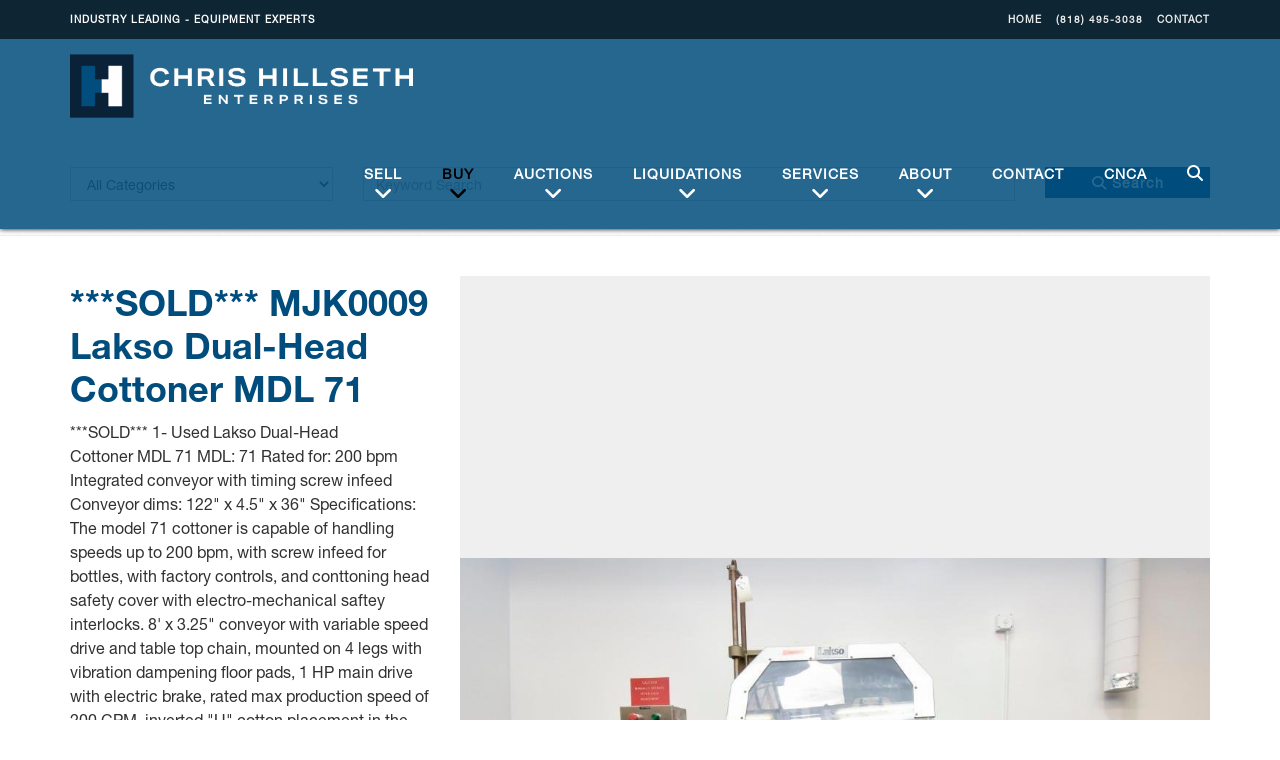

--- FILE ---
content_type: text/html; charset=UTF-8
request_url: https://www.chrishillsethenterprises.com/buy-equipment/item/bw4414946
body_size: 12449
content:
<!DOCTYPE html><html lang="en"><head><link rel="preconnect" href="https://assets.bwwsplatform.com" crossorigin><link rel="dns-prefetch" href="https://assets.bwwsplatform.com"><link rel="preconnect" href="https://s3.amazonaws.com" crossorigin><link rel="dns-prefetch" href="https://s3.amazonaws.com"><link rel="preconnect" href="https://fonts.googleapis.com"><link rel="preconnect" href="https://fonts.gstatic.com" crossorigin><link rel="preconnect" href="https://maps.googleapis.com"><link rel="preconnect" href="https://maps.gstatic.com" crossorigin><script async src="https://www.googletagmanager.com/gtag/js?id=G-32LYDEE0VN"></script><script>window.dataLayer = window.dataLayer || []; function gtag(){dataLayer.push(arguments);} gtag("js", new Date());gtag("config", "G-32LYDEE0VN");gtag("config", "G-XL55QVSF3R");</script> <title>MJK0009 Lakso Dual-Head Cottoner MDL 71</title><link rel="canonical" href="https://www.chrishillsethenterprises.com/buy-equipment/item/bw4414946"><meta name="twitter:card" content="summary_large_image"><meta name="twitter:title" content="MJK0009 Lakso Dual-Head Cottoner MDL 71"><meta name="twitter:description" content="***SOLD*** 1- Used Lakso Dual-Head Cottoner MDL 71 MDL: 71 Rated for: 200 bpm Integrated conveyor with timing screw infeed Conveyor dims: 122&amp;quot; x 4.5&amp;quot; x 36&amp;quot; Specifications: The model 71 cottoner is capable of handling speeds up to 200 bpm, with screw infeed for bottles, with factory controls, and conttoning head safety cover with electro-mechanical saftey interlocks. 8&#039; x 3.25&amp;quot; conveyor with variable speed drive and table top chain, mounted on 4 legs with vibration dampening floor pads, 1 HP main drive with electric brake, rated max production speed of 200 CPM, inverted &amp;quot;U&amp;quot; cotton placement in the container. Location: Azusa, CA 91702"><meta name="description" content="***SOLD*** 1- Used Lakso Dual-Head Cottoner MDL 71 MDL: 71 Rated for: 200 bpm Integrated conveyor with timing screw infeed Conveyor dims: 122&amp;quot; x 4.5&amp;quot; x 36&amp;quot; Specifications: The model 71 cottoner is capable of handling speeds up to 200 bpm, with screw infeed for bottles, with factory controls, and conttoning head safety cover with electro-mechanical saftey interlocks. 8&#039; x 3.25&amp;quot; conveyor with variable speed drive and table top chain, mounted on 4 legs with vibration dampening floor pads, 1 HP main drive with electric brake, rated max production speed of 200 CPM, inverted &amp;quot;U&amp;quot; cotton placement in the container. Location: Azusa, CA 91702"><meta property="og:url" content="https://www.chrishillsethenterprises.com/buy-equipment/item/bw4414946"><meta property="og:type" content="website"><meta property="og:title" content="MJK0009 Lakso Dual-Head Cottoner MDL 71"><meta property="og:description" content="***SOLD*** 1- Used Lakso Dual-Head Cottoner MDL 71 MDL: 71 Rated for: 200 bpm Integrated conveyor with timing screw infeed Conveyor dims: 122&amp;quot; x 4.5&amp;quot; x 36&amp;quot; Specifications: The model 71 cottoner is capable of handling speeds up to 200 bpm, with screw infeed for bottles, with factory controls, and conttoning head safety cover with electro-mechanical saftey interlocks. 8&#039; x 3.25&amp;quot; conveyor with variable speed drive and table top chain, mounted on 4 legs with vibration dampening floor pads, 1 HP main drive with electric brake, rated max production speed of 200 CPM, inverted &amp;quot;U&amp;quot; cotton placement in the container. Location: Azusa, CA 91702"><meta name="twitter:image" content="https://s3.amazonaws.com/bwpaperclip-production/item_images/assets/018/055/919/web_small/MJK0009-1.jpg?1604965538"><meta name="twitter:image:alt" content="***SOLD*** MJK0009 Lakso Dual-Head Cottoner MDL 71"><meta property="og:image" content="https://s3.amazonaws.com/bwpaperclip-production/item_images/assets/018/055/919/web_small/MJK0009-1.jpg?1604965538"><meta property="og:image:alt" content="***SOLD*** MJK0009 Lakso Dual-Head Cottoner MDL 71"><meta charset="utf-8"><meta name="viewport" content="width=device-width, initial-scale=1.0"><meta http-equiv="X-UA-Compatible" content="IE=edge"><meta name="format-detection" content="telephone=no"><meta name="apple-itunes-app" content="app-id=1491345253"><link rel="apple-touch-icon" sizes="180x180" href="https://assets.bwwsplatform.com/bwws-clients/assets/branding/182/logo-icon__apple-touch-icon.png?v=1575908083"><link rel="icon" type="image/png" sizes="32x32" href="https://assets.bwwsplatform.com/bwws-clients/assets/branding/182/logo-icon__favicon-32x32.png?v=1575908083"><link rel="icon" type="image/png" sizes="16x16" href="https://assets.bwwsplatform.com/bwws-clients/assets/branding/182/logo-icon__favicon-16x16.png?v=1575908083"><link rel="icon" type="image/x-icon" href="/favicon.ico?settings=[base64]"
<link rel="manifest" href="/site.webmanifest?settings=[base64]"><meta name="apple-mobile-web-app-title" content="Chris Hillseth Enterprises"><meta name="application-name" content="Chris Hillseth Enterprises"><meta name="msapplication-TileColor" content="#ffffff"><meta name="msapplication-config" content="/browserconfig.xml?settings=YTo0OntzOjEwOiJ0aWxlXzcweDcwIjtzOjEwNToiaHR0cHM6Ly9hc3NldHMuYnd3c3BsYXRmb3JtLmNvbS9id3dzLWNsaWVudHMvYXNzZXRzL2JyYW5kaW5nLzE4Mi9sb2dvLWljb25fX21zdGlsZS03MHg3MC5wbmc/[base64]"><meta name="theme-color" content="#ffffff"><script type="application/ld+json">{"@context": "https://schema.org","@type": "Organization","url": "https://www.chrishillsethenterprises.com","logo": "https://assets.bwwsplatform.com/bwws-clients/assets/branding/182/logo-masthead__large.png?v=1579030092"}</script><style>@font-face{font-family:Roboto;font-style:normal;font-weight:300;font-display:swap;src:url(https://fonts.gstatic.com/s/roboto/v30/KFOlCnqEu92Fr1MmSU5vAw.ttf) format('truetype')}@font-face{font-family:Roboto;font-style:normal;font-weight:400;font-display:swap;src:url(https://fonts.gstatic.com/s/roboto/v30/KFOmCnqEu92Fr1Me5Q.ttf) format('truetype')}@font-face{font-family:Roboto;font-style:normal;font-weight:700;font-display:swap;src:url(https://fonts.gstatic.com/s/roboto/v30/KFOlCnqEu92Fr1MmWUlvAw.ttf) format('truetype')}@-ms-viewport{width:device-width}@font-face{font-family:'Font Awesome 6 Free';font-style:normal;font-weight:400;font-display:block;src:url(/assets/plugins/font-awesome-6.4.2/webfonts/fa-regular-400.woff2) format('woff2'),url(/assets/plugins/font-awesome-6.4.2/webfonts/fa-regular-400.ttf) format('truetype')}@font-face{font-family:'Font Awesome 6 Free';font-style:normal;font-weight:900;font-display:block;src:url(/assets/plugins/font-awesome-6.4.2/webfonts/fa-solid-900.woff2) format('woff2'),url(/assets/plugins/font-awesome-6.4.2/webfonts/fa-solid-900.ttf) format('truetype')}@font-face{font-family:'Helvetica Neue LT W05 55 Roman';src:url('/assets/fonts/Helvetica_Neue/5664093/522972a6-5867-47ae-82fc-a7cf9bd5d4d4.eot?#iefix');src:url('/assets/fonts/Helvetica_Neue/5664093/522972a6-5867-47ae-82fc-a7cf9bd5d4d4.eot?#iefix') format('eot'),url('/assets/fonts/Helvetica_Neue/5664093/08b57253-2e0d-4c12-9c57-107f6c67bc49.woff2') format('woff2'),url('/assets/fonts/Helvetica_Neue/5664093/08edde9d-c27b-4731-a27f-d6cd9b01cd06.woff') format('woff'),url('/assets/fonts/Helvetica_Neue/5664093/8f4a1705-214a-4dd0-80b8-72252c37e688.ttf') format('truetype')}@font-face{font-family:'Helvetica Neue LT W05_75 Bold';src:url('/assets/fonts/Helvetica_Neue/5664150/4c21ab66-1566-4a85-b310-fbc649985f88.eot?#iefix');src:url('/assets/fonts/Helvetica_Neue/5664150/4c21ab66-1566-4a85-b310-fbc649985f88.eot?#iefix') format('eot'),url('/assets/fonts/Helvetica_Neue/5664150/800da3b0-675f-465f-892d-d76cecbdd5b1.woff2') format('woff2'),url('/assets/fonts/Helvetica_Neue/5664150/7b415a05-784a-4a4c-8c94-67e9288312f5.woff') format('woff'),url('/assets/fonts/Helvetica_Neue/5664150/f07c25ed-2d61-4e44-99ab-a0bc3ec67662.ttf') format('truetype')}html{font-family:sans-serif;-ms-text-size-adjust:100%;-webkit-text-size-adjust:100%}body{margin:0}a{background-color:transparent}h1{font-size:2em;margin:.67em 0}img{border:0}button{color:inherit;font:inherit;margin:0}button{overflow:visible}button{text-transform:none}button{-webkit-appearance:button}button::-moz-focus-inner{border:0;padding:0}*{-webkit-box-sizing:border-box;-moz-box-sizing:border-box;box-sizing:border-box}:after,:before{-webkit-box-sizing:border-box;-moz-box-sizing:border-box;box-sizing:border-box}html{font-size:10px}body{font-family:'Helvetica Neue',Helvetica,Arial,sans-serif;font-size:14px;line-height:1.42857143;color:#333;background-color:#fff}button{font-family:inherit;font-size:inherit;line-height:inherit}a{color:#337ab7;text-decoration:none}img{vertical-align:middle}.img-responsive{display:block;max-width:100%;height:auto}.sr-only{position:absolute;width:1px;height:1px;padding:0;margin:-1px;overflow:hidden;clip:rect(0,0,0,0);border:0}h1{font-family:inherit;font-weight:500;line-height:1.1;color:inherit}h1{margin-top:20px;margin-bottom:10px}.text-center{text-align:center}ul{margin-top:0;margin-bottom:10px}ul ul{margin-bottom:0}.container{padding-right:15px;padding-left:15px;margin-right:auto;margin-left:auto}@media (min-width:768px){.container{width:750px}}@media (min-width:992px){.container{width:970px}}@media (min-width:1200px){.container{width:1170px}}.row{margin-right:-15px;margin-left:-15px}.col-lg-4,.col-md-4,.col-sm-5,.col-sm-6,.col-sm-7,.col-xs-12,.col-xs-7{position:relative;min-height:1px;padding-right:15px;padding-left:15px}.col-xs-12,.col-xs-7{float:left}.col-xs-12{width:100%}.col-xs-7{width:58.33333333%}@media (min-width:768px){.col-sm-5,.col-sm-6,.col-sm-7{float:left}.col-sm-7{width:58.33333333%}.col-sm-6{width:50%}.col-sm-5{width:41.66666667%}}@media (min-width:992px){.col-md-4{float:left}.col-md-4{width:33.33333333%}.header-v8 .navbar-nav{float:right}}@media (min-width:1200px){.col-lg-4{float:left}.col-lg-4{width:33.33333333%}}.collapse{display:none}.dropdown{position:relative}.dropdown-menu{position:absolute;top:100%;left:0;z-index:1000;display:none;float:left;min-width:160px;padding:5px 0;margin:2px 0 0;font-size:14px;text-align:left;list-style:none;background-color:#fff;background-clip:padding-box;border:1px solid #ccc;border:1px solid rgba(0,0,0,.15);border-radius:4px;-webkit-box-shadow:0 6px 12px rgba(0,0,0,.175);box-shadow:0 6px 12px rgba(0,0,0,.175)}.dropdown-menu>li>a{display:block;padding:3px 20px;clear:both;font-weight:400;line-height:1.42857143;color:#333;white-space:nowrap}.nav{padding-left:0;margin-bottom:0;list-style:none}.nav>li{position:relative;display:block}.nav>li>a{position:relative;display:block;padding:10px 15px}.navbar{position:relative;min-height:50px;margin-bottom:20px;border:1px solid transparent}.navbar-collapse{padding-right:15px;padding-left:15px;overflow-x:visible;border-top:1px solid transparent;-webkit-box-shadow:inset 0 1px 0 rgba(255,255,255,.1);box-shadow:inset 0 1px 0 rgba(255,255,255,.1);-webkit-overflow-scrolling:touch}.container>.navbar-collapse{margin-right:-15px;margin-left:-15px}.navbar-brand{float:left;height:50px;padding:15px;font-size:18px;line-height:20px}@media (min-width:768px){.navbar{border-radius:4px}.navbar-collapse{width:auto;border-top:0;-webkit-box-shadow:none;box-shadow:none}.navbar-collapse.collapse{display:block!important;height:auto!important;padding-bottom:0;overflow:visible!important}.container>.navbar-collapse{margin-right:0;margin-left:0}.navbar>.container .navbar-brand{margin-left:-15px}.navbar-toggle{display:none}}.navbar-toggle{position:relative;float:right;padding:9px 10px;margin-right:15px;margin-top:8px;margin-bottom:8px;background-color:transparent;background-image:none;border:1px solid transparent;border-radius:4px}.navbar-toggle .icon-bar{display:block;width:22px;height:2px;border-radius:1px}.navbar-toggle .icon-bar+.icon-bar{margin-top:4px}.navbar-nav{margin:7.5px -15px}.navbar-nav>li>a{padding-top:10px;padding-bottom:10px;line-height:20px}@media (min-width:768px){.navbar-nav{float:left;margin:0}.navbar-nav>li{float:left}.navbar-nav>li>a{padding-top:15px;padding-bottom:15px}}.navbar-nav>li>.dropdown-menu{margin-top:0;border-top-left-radius:0;border-top-right-radius:0}.clearfix:after,.clearfix:before,.container:after,.container:before,.nav:after,.nav:before,.navbar-collapse:after,.navbar-collapse:before,.navbar:after,.navbar:before,.row:after,.row:before{display:table;content:' '}.clearfix:after,.container:after,.nav:after,.navbar-collapse:after,.navbar:after,.row:after{clear:both}.pull-right{float:right!important}.visible-lg,.visible-md{display:none!important}@media (min-width:992px) and (max-width:1199px){.visible-md{display:block!important}}@media (min-width:1200px){.visible-lg{display:block!important}}@media (max-width:767px){.hidden-xs{display:none!important}}@media (min-width:768px) and (max-width:991px){.hidden-sm{display:none!important}}h1{font-size:28px;line-height:35px}h1{color:#555;margin-top:5px;text-shadow:none;font-weight:400;font-family:'Open Sans',Arial,sans-serif}.dropdown-menu,.navbar-toggle{border-radius:0}.btn-u{border:0;color:#fff;font-size:14px;font-weight:400;padding:6px 13px;position:relative;background:#72c02c;white-space:nowrap;display:inline-block;text-decoration:none}.btn-u-lg{font-size:18px;padding:10px 25px}@media (max-width:768px){@-moz-document url-prefix(){.btn-u{padding-bottom:6px}}}.content{padding-top:40px;padding-bottom:40px}.margin-bottom-20,.margin-bottom-50{clear:both}.margin-bottom-20{margin-bottom:20px}.margin-bottom-50{margin-bottom:50px}@media (max-width:768px){.sm-margin-bottom-30{margin-bottom:30px}.header-v8 .navbar-brand{padding-left:0}}*{border-radius:0}body{color:#333;font-size:13px;line-height:1.6}body.header-fixed-space-v2{padding-top:133px}@media (max-width:991px){body.header-fixed-space-v2{padding-top:0}}li,li a{color:#555}a{color:#72c02c;text-decoration:none}a,button{outline:0!important}.wrapper{background:#fff}.blog-topbar{background:#111}.blog-topbar .container{padding-top:5px;padding-bottom:5px}.topbar-list{padding-left:0;list-style:none;margin-bottom:0;float:left}.topbar-list>li{color:#eee;font-size:10px;padding:7px 12px;position:relative;letter-spacing:1px;display:inline-block;text-transform:uppercase}.topbar-list>li:before{top:11px;left:-3px;width:1px;height:9px;content:' ';background:#eee;position:absolute}.topbar-list li:last-child{padding-right:0}.topbar-list li a{color:#eee}.topbar-log_reg li.home:before{display:none}.topbar-time{color:#fff;text-transform:uppercase;font-size:10px;letter-spacing:1px;padding:7px 12px 7px 0;float:left}.header-v8{background:#fff;position:relative;box-shadow:0 0 5px #bbb}.header-v8 .navbar{border:none;margin-bottom:0}.header-v8 .navbar-brand{height:84px;max-height:84px;line-height:60px}.header-v8 .navbar-brand img{width:auto;height:auto;max-width:100%;max-height:100%;display:inline-block;vertical-align:middle}@media (max-width:991px){.header-v8{position:static}.header-v8 .res-container:after,.header-v8 .res-container:before{content:' ';display:table}.header-v8 .res-container:after{clear:both}.header-v8>.navbar>.container>.navbar-collapse{margin-left:0;margin-right:0}.header-v8 .navbar-brand{padding-top:20px;line-height:45px}}.header-v8 .navbar-toggle{border:none;padding:9px 0;margin:26px 0 0}.header-v8 .navbar-toggle .icon-bar{height:1px;width:30px;font-size:20px;background:#333;margin-bottom:7px}.header-v8 .navbar-toggle .icon-bar:last-child{margin-bottom:0}.header-v8 .navbar-toggle{background:inherit}.header-v8 .navbar-collapse{position:relative}.header-v8 .navbar-nav>li>a{color:#fff;font-size:14px;font-weight:600;letter-spacing:1px;text-transform:uppercase}@media (max-width:991px){.header-v8 .navbar-toggle{display:block}.header-v8 .navbar-collapse{background:0 0;border-color:#eee;border-bottom:1px solid #eee}.header-v8 .navbar-collapse.collapse{display:none!important}.header-v8 .navbar-nav{margin:10px 0;float:none!important}.header-v8 .navbar-nav>li{float:none}.header-v8 .navbar-nav>li>a{padding-top:30px;padding-bottom:40px}.header-v8 .navbar-nav>li>a{color:#444}.header-v8 .navbar-collapse{padding-left:0!important;padding-right:0!important;margin-left:0;margin-right:0}.header-v8 .navbar-nav>li>a{font-size:14px;padding:10px 5px}.header-v8 .navbar-nav>li a{border-bottom:none;border-top:1px solid #eee}.header-v8 .navbar-nav>li:first-child>a{border-top:transparent}}@media (min-width:992px){.header-v8 .navbar-collapse{padding:0}.header-v8 .navbar{min-height:40px!important}.header-v8 .container>.navbar-collapse{margin-bottom:-10px}.header-v8 .navbar-nav{position:relative}.header-v8 .navbar-nav>li>a{padding:20px;line-height:54px}.header-v8 .navbar-nav>li:last-child>a{padding-right:0}.header-v8 .navbar-nav>li>a{color:#333;background:0 0}.header-v8 .dropdown-menu{border:none;padding:15px 0;min-width:230px;border-radius:0;background:#fff;z-index:9999!important}.header-v8 .dropdown-menu>li>a{color:#777;font-size:13px;font-weight:400;padding:6px 25px}.header-v8 .navbar-nav #nav-primary-search a{font-size:0px}.header-v8 .navbar-nav #nav-primary-search a:before{font-family:FontAwesome;content:'f002';font-size:16px}.header-v8 .navbar-nav>li>a{padding:30px 20px 24px;line-height:21px}.header-v8 .navbar-nav>li>a>span{line-height:normal}.header-v8 .navbar-nav>li>a>span>i{font-size:21px}}.header-v8 .mega-menu .collapse,.header-v8 .mega-menu .dropdown,.header-v8 .mega-menu .nav{position:static}.header-v8 .mega-menu .container{position:relative}.header-v8 .mega-menu .dropdown-menu{left:auto}.header-v8 .mega-menu .dropdown-menu>li{display:block}.header-v8 .mega-menu.navbar .nav>li>.dropdown-menu:after,.header-v8 .mega-menu.navbar .nav>li>.dropdown-menu:before{display:none}.header-fixed .header-v8.header-sticky{top:0;left:0;width:100%;height:auto;z-index:999;position:fixed}.header-v8 .dropdown-menu{border-top:3px solid #72c02c}.fa-solid{-moz-osx-font-smoothing:grayscale;-webkit-font-smoothing:antialiased;display:var(--fa-display,inline-block);font-style:normal;font-variant:normal;line-height:1;text-rendering:auto}.fa-solid{font-family:'Font Awesome 6 Free'}.fa-angle-down:before{content:'f107'}.sr-only{position:absolute;width:1px;height:1px;padding:0;margin:-1px;overflow:hidden;clip:rect(0,0,0,0);white-space:nowrap;border-width:0}:host,:root{--fa-style-family-brands:'Font Awesome 6 Brands';--fa-font-brands:normal 400 1em/1 'Font Awesome 6 Brands'}:host,:root{--fa-font-regular:normal 400 1em/1 'Font Awesome 6 Free'}:host,:root{--fa-style-family-classic:'Font Awesome 6 Free';--fa-font-solid:normal 900 1em/1 'Font Awesome 6 Free'}.fa-solid{font-weight:900}@font-face{font-family:FontAwesome;font-display:block;src:url(/assets/plugins/font-awesome-6.4.2/webfonts/fa-solid-900.woff2) format('woff2'),url(/assets/plugins/font-awesome-6.4.2/webfonts/fa-solid-900.ttf) format('truetype')}@font-face{font-family:FontAwesome;font-display:block;src:url(/assets/plugins/font-awesome-6.4.2/webfonts/fa-brands-400.woff2) format('woff2'),url(/assets/plugins/font-awesome-6.4.2/webfonts/fa-brands-400.ttf) format('truetype')}@font-face{font-family:FontAwesome;font-display:block;src:url(/assets/plugins/font-awesome-6.4.2/webfonts/fa-regular-400.woff2) format('woff2'),url(/assets/plugins/font-awesome-6.4.2/webfonts/fa-regular-400.ttf) format('truetype');unicode-range:u+f003,u+f006,u+f014,u+f016-f017,u+f01a-f01b,u+f01d,u+f022,u+f03e,u+f044,u+f046,u+f05c-f05d,u+f06e,u+f070,u+f087-f088,u+f08a,u+f094,u+f096-f097,u+f09d,u+f0a0,u+f0a2,u+f0a4-f0a7,u+f0c5,u+f0c7,u+f0e5-f0e6,u+f0eb,u+f0f6-f0f8,u+f10c,u+f114-f115,u+f118-f11a,u+f11c-f11d,u+f133,u+f147,u+f14e,u+f150-f152,u+f185-f186,u+f18e,u+f190-f192,u+f196,u+f1c1-f1c9,u+f1d9,u+f1db,u+f1e3,u+f1ea,u+f1f7,u+f1f9,u+f20a,u+f247-f248,u+f24a,u+f24d,u+f255-f25b,u+f25d,u+f271-f274,u+f278,u+f27b,u+f28c,u+f28e,u+f29c,u+f2b5,u+f2b7,u+f2ba,u+f2bc,u+f2be,u+f2c0-f2c1,u+f2c3,u+f2d0,u+f2d2,u+f2d4,u+f2dc}@font-face{font-family:FontAwesome;font-display:block;src:url(/assets/plugins/font-awesome-6.4.2/webfonts/fa-v4compatibility.woff2) format('woff2'),url(/assets/plugins/font-awesome-6.4.2/webfonts/fa-v4compatibility.ttf) format('truetype');unicode-range:u+f041,u+f047,u+f065-f066,u+f07d-f07e,u+f080,u+f08b,u+f08e,u+f090,u+f09a,u+f0ac,u+f0ae,u+f0b2,u+f0d0,u+f0d6,u+f0e4,u+f0ec,u+f10a-f10b,u+f123,u+f13e,u+f148-f149,u+f14c,u+f156,u+f15e,u+f160-f161,u+f163,u+f175-f178,u+f195,u+f1f8,u+f219,u+f27a}.ls-slide{width:100%;height:100%}.ls-slide{position:absolute;display:none;background-position:center center;overflow:hidden}.ls-slide>*{position:absolute;line-height:normal;margin:0;left:0;top:0}.ls-slide .ls-bg{left:0;top:0;transform:none!important;-o-transform:none!important;-ms-transform:none!important;-moz-transform:none!important;-webkit-transform:none!important}.ls-link{position:absolute;width:100%!important;height:100%!important;left:0!important;top:0!important;background-image:url(/assets/plugins/layer-slider/layerslider/css/blank.gif)}body * .ls-slide>*,html * .ls-slide>*{margin:0}*{-moz-osx-font-smoothing:grayscale;-webkit-font-smoothing:antialiased}body{font-family:Roboto,sans-serif;font-weight:400;font-size:16px;line-height:1.5}.navbar{min-height:initial}.header-v8 .topbar-list>li:first-child:before{display:none}.margin-top-30{margin-top:30px}.img-responsive{display:inline-block;height:auto!important}.btn-u{white-space:normal;line-height:1.4em}.header-v8{background:rgba(255,255,255,.9)}.blog-topbar{background:rgba(0,0,0,.65);font-weight:700}body{font-family:'Helvetica Neue LT W05 55 Roman',Helvetica,sans-serif;color:#313131}li,li a{color:#313131}h1{color:#004d7d;margin-top:5px;text-shadow:none;font-weight:400;font-family:'Helvetica Neue LT W05_75 Bold',Helvetica,sans-serif;line-height:1.2}h1{font-size:36px}a{color:#004d7d}.img-responsive{display:inline-block}.callout-card{background:#f4f4f5}.btn-u{background:#004d7d;font-weight:700;letter-spacing:1px}.btn-u.btn-brand-dark-blue{background:#072238;color:#fff}.btn-u.btn-brand-light-blue{background:#004d7d;color:#fff}.btn-u.btn-brand-red{background:#ff3835;color:#fff}#layerslider{width:100%;height:calc(65vw * .5625)!important;margin:0 auto}#layerslider .slider-content{min-width:100%}#layerslider h1{color:#f4f4f5;font-size:80px;line-height:1;margin-top:51px}#layerslider .subhead{font-family:'Helvetica Neue LT W05_75 Bold',Helvetica,sans-serif;color:#f4f4f5;font-size:36px;line-height:1.2;margin-top:10px}#layerslider .btn-u{color:#f4f4f5;margin-top:20px}@media (max-width:1399px){#layerslider{height:calc(70vw * .5625)!important;margin:0 auto}#layerslider h1{font-size:60px}#layerslider .subhead{font-size:32px}}@media (max-width:1199px){#layerslider{height:calc(80vw * .5625)!important;margin:0 auto}#layerslider h1{font-size:50px}#layerslider .subhead{font-size:28px}}@media (max-width:991px){.header-fixed .header-v8.header-sticky{position:static}.header-fixed .header-v8.header-sticky{position:relative;z-index:2}#layerslider{height:calc(90vw * .5625)!important;margin:0 auto}#layerslider h1{font-size:50px}#layerslider .subhead{font-size:28px}}@media (max-width:767px){.btn-u{font-size:16px}#layerslider{height:calc(100vw * .5625)!important;margin:0 auto}#layerslider h1{font-size:40px}#layerslider .subhead{font-size:24px}}.header-v8{background:rgba(0,77,125,.85);box-shadow:0 0 5px #000}.header-v8 .navbar-toggle .icon-bar{background:#fff}.header-v8 .navbar-brand{height:94px;max-height:94px}.topbar-list>li{padding:7px}.header-v8 .topbar-list>li:before{background:0 0}.header-v8 .dropdown-menu-indicator{display:block;text-align:center}.header-v8 .dropdown-menu{border-top:3px solid #004d7d;background:#f4f4f5}.header-v8 .navbar-nav>li>a{color:#fff}@media (max-width:991px){.header-v8{background:#004d7d}.header-v8 .navbar-collapse{background:0 0;border-color:#fff;border-bottom:1px solid #fff}}@media (min-width:992px) and (max-width:1199px){.header-v8 .navbar-brand{height:74px;max-height:74px}.header-v8 .navbar-nav>li>a{padding:30px 14px 24px;font-size:13px;letter-spacing:1px}}@media (max-width:435px){.header-v8 .navbar-brand{width:80%}}</style></head><body class="header-fixed header-fixed-space-v2"><div id="fb-root"></div><script>window.fbAsyncInit=function(){FB.init({appId:"",autoLogAppEvents:true,xfbml:true,version:"v21.0"});};</script><script async defer crossorigin="anonymous" src="https://connect.facebook.net/en_US/sdk.js"></script> <div class="wrapper"> 
<div class="header-v8 header-sticky"><div class="blog-topbar"><div class="container"><div class="row"><div class="col-sm-5 hidden-xs"><div class="topbar-time">Industry Leading - Equipment Experts</div></div><div class="col-sm-7 col-xs-12 clearfix"><ul class="topbar-list topbar-log_reg pull-right"><li class="home"><a href="/" title="Chris Hillseth Enterprises Home">Home</a></li><li><a href="tel:(818) 495-3038" title="Call Us">(818) 495-3038</a></li><li><a href="/contact" title="CONTACT">CONTACT</a></li></ul></div></div></div></div><div class="navbar mega-menu" role="navigation"><div class="container"><div class="res-container"> <button type="button" title="Toggle navigation" aria-label="Toggle navigation" class="navbar-toggle" data-toggle="collapse" data-target=".navbar-responsive-collapse"> <span class="sr-only">Toggle navigation</span> <span class="icon-bar"></span> <span class="icon-bar"></span> <span class="icon-bar"></span> </button><div class="navbar-brand"> <a href="/" title="Chris Hillseth Enterprises" style="" class="logo"><img src="https://assets.bwwsplatform.com/bwws-clients/assets/branding/182/logo-masthead__large.png?v=1579030092" alt="Logo-masthead" class="img-responsive" style=""></a></div></div><div class="collapse navbar-collapse navbar-responsive-collapse"><div class="res-container"><ul id="nav-primary" class="nav navbar-nav"><li class="level-1 dropdown" id="nav-primary-sell-equipment"> <a href="https://www.chrishillsethenterprises.com/sell-equipment/selling-options" target="_self" title="Sell">Sell<span class="dropdown-menu-indicator"><i class="fa-solid fa-angle-down"></i></span></a><ul class="dropdown-menu"><li class="level-2"> <a href="https://www.chrishillsethenterprises.com/sell-equipment/selling-options" title="SELLING OPTIONS">SELLING OPTIONS</a></li><li class="level-2"> <a href="https://www.chrishillsethenterprises.com/sell-equipment/referral" title="SUBMIT YOUR EQUIPMENT FOR REVIEW">SUBMIT YOUR EQUIPMENT FOR REVIEW</a></li></ul></li><li class="level-1 dropdown" id="nav-primary-buy-equipment"> <a href="https://www.chrishillsethenterprises.com/buy-equipment/current-inventory" target="_self" title="BUY">BUY<span class="dropdown-menu-indicator"><i class="fa-solid fa-angle-down"></i></span></a><ul class="dropdown-menu"><li class="level-2"> <a href="https://www.chrishillsethenterprises.com/buy-equipment/new-arrivals" title="NEW ARRIVALS">NEW ARRIVALS</a></li><li class="level-2"> <a href="https://www.chrishillsethenterprises.com/buy-equipment/current-inventory" title="CURRENT INVENTORY">CURRENT INVENTORY</a></li><li class="level-2"> <a href="https://www.chrishillsethenterprises.com/buy-equipment/request-equipment" title="EQUIPMENT REQUEST">EQUIPMENT REQUEST</a></li></ul></li><li class="level-1 dropdown" id="nav-primary-auctions"> <a href="https://www.chrishillsethenterprises.com/auctions" title="Auctions">Auctions<span class="text-center dropdown-menu-indicator hidden-xs hidden-sm"><i class="fa-solid fa-angle-down"></i></span></a><ul class="dropdown-menu"><li class="level-2"> <a href="/auctions" target="_self" title="AUCTION CALENDAR">AUCTION CALENDAR</a></li><li class="level-2"> <a href="https://www.chrishillsethenterprises.com/auctions/auction-request" title="AUCTION REQUEST">AUCTION REQUEST</a></li></ul></li><li class="level-1 dropdown" id="nav-primary-liquidations"> <a href="https://www.chrishillsethenterprises.com/liquidations/american-body-builder-food-grade-manufacturing-bottling-facility" target="_self" title="Liquidations">Liquidations<span class="dropdown-menu-indicator"><i class="fa-solid fa-angle-down"></i></span></a><ul class="dropdown-menu"><li class="level-2"> <a href="https://www.chrishillsethenterprises.com/liquidations/american-body-builder-food-grade-manufacturing-bottling-facility" title="CURRENT LIQUIDATIONS">CURRENT LIQUIDATIONS</a></li><li class="level-2"> <a href="https://www.chrishillsethenterprises.com/liquidations/liquidation-request" title="LIQUIDATION REQUEST">LIQUIDATION REQUEST</a></li><li class="level-2"> <a href="https://www.chrishillsethenterprises.com/liquidations/for-sale-ongoing-business-opportunity" title="FOR SALE / ONGOING BUSINESS OPPORTUNITY">FOR SALE / ONGOING BUSINESS OPPORTUNITY</a></li></ul></li><li class="level-1 dropdown" id="nav-primary-services"> <a href="https://www.chrishillsethenterprises.com/services" title="Services">Services<span class="text-center dropdown-menu-indicator hidden-xs hidden-sm"><i class="fa-solid fa-angle-down"></i></span></a><ul class="dropdown-menu"><li class="level-2"> <a href="https://www.chrishillsethenterprises.com/services/appraisals-valuations" title="APPRAISALS & VALUATIONS">APPRAISALS & VALUATIONS</a></li><li class="level-2"> <a href="https://www.chrishillsethenterprises.com/services/asset-recovery-and-disposition" title="ASSET RECOVERY & DISPOSITION">ASSET RECOVERY & DISPOSITION</a></li><li class="level-2"> <a href="https://www.chrishillsethenterprises.com/sell-equipment/selling-options" target="_self" title="SELL">SELL</a></li><li class="level-2"> <a href="https://www.chrishillsethenterprises.com/services/financing" title="FINANCING">FINANCING</a></li></ul></li><li class="level-1 dropdown" id="nav-primary-about"> <a href="https://www.chrishillsethenterprises.com/about/our-team" target="_self" title="ABOUT">ABOUT<span class="dropdown-menu-indicator"><i class="fa-solid fa-angle-down"></i></span></a><ul class="dropdown-menu"><li class="level-2"> <a href="https://www.chrishillsethenterprises.com/about/our-team" title="OUR TEAM">OUR TEAM</a></li><li class="level-2"> <a href="https://www.chrishillsethenterprises.com/about/testimonials" title="CLIENTS & TESTIMONIALS">CLIENTS & TESTIMONIALS</a></li></ul></li><li class="level-1" id="nav-primary-contact"> <a href="https://www.chrishillsethenterprises.com/contact" title="CONTACT">CONTACT</a></li><li class="level-1" id="nav-primary-sample-form1"> <a href="https://share.hsforms.com/1_IHsMB4vSn2DlIdBBsME7g3kiwg" target="_blank" rel="noopener" title="CNCA">CNCA</a></li><li class="level-1" id="nav-primary-search"> <a href="https://www.chrishillsethenterprises.com/search" title="SEARCH">SEARCH</a></li></ul></div></div></div></div></div> <div class="search-block-v2"><div class="container"><div class="row"><form method="post" action="https://www.chrishillsethenterprises.com/"  ><div class='hiddenFields'> <input type="hidden" name="params" value="eyJyZXN1bHRfcGFnZSI6ImJ1eS1lcXVpcG1lbnRcL3NlYXJjaCJ9" /> <input type="hidden" name="ACT" value="68" /> <input type="hidden" name="site_id" value="1" /> <input type="hidden" name="csrf_token" value="38e1f8a6cc2d0ca715ffb0ac5b1d8d9ebcb669bf" /></div><div class="col-lg-3 col-md-3 col-sm-12 col-xs-12 md-margin-bottom-10"> <select name="sub_category" class="form-control"><option value="">All Categories</option><option value="Accumulation Tables">Accumulation Tables</option><option value="Agitators">Agitators</option><option value="Air Compressors">Air Compressors</option><option value="Air Handling Equipment">Air Handling Equipment</option><option value="Augers">Augers</option><option value="Bakery and Food Equipment">Bakery and Food Equipment</option><option value="Balers">Balers</option><option value="Banders">Banders</option><option value="Bins and Ibcs and Totes">Bins and Ibcs and Totes</option><option value="Bioreactors">Bioreactors</option><option value="Boilers">Boilers</option><option value="Bottle Unscramblers">Bottle Unscramblers</option><option value="Cappers">Cappers</option><option value="Capsule Polishers">Capsule Polishers</option><option value="Cartoners">Cartoners</option><option value="Case Erectors">Case Erectors</option><option value="Centrifuges">Centrifuges</option><option value="Chargers">Chargers</option><option value="Checkweighers">Checkweighers</option><option value="Chillers">Chillers</option><option value="Chromatography Machines">Chromatography Machines</option><option value="CiP (Clean in Place) System">CiP (Clean in Place) System</option><option value="Coaters">Coaters</option><option value="Coating Pans">Coating Pans</option><option value="Compactors">Compactors</option><option value="Complete Lines">Complete Lines</option><option value="Condensers">Condensers</option><option value="Containers">Containers</option><option value="Conveyors">Conveyors</option><option value="Cooling Towers">Cooling Towers</option><option value="Cottoners">Cottoners</option><option value="Counters">Counters</option><option value="Cranes and Hoists">Cranes and Hoists</option><option value="Dedusters">Dedusters</option><option value="Dehumidifiers">Dehumidifiers</option><option value="Depalletizers">Depalletizers</option><option value="Dicers and Slicers">Dicers and Slicers</option><option value="Dryers">Dryers</option><option value="Elevators">Elevators</option><option value="Encapsulators">Encapsulators</option><option value="Enrobers">Enrobers</option><option value="Evaporators">Evaporators</option><option value="Extractors">Extractors</option><option value="Extruders">Extruders</option><option value="Feeders">Feeders</option><option value="Fermenters">Fermenters</option><option value="Fillers">Fillers</option><option value="Fluid Bed Dryers">Fluid Bed Dryers</option><option value="Forklifts">Forklifts</option><option value="Freeze Dryer and Lypholizers">Freeze Dryer and Lypholizers</option><option value="Fume Hoods">Fume Hoods</option><option value="Furnaces">Furnaces</option><option value="Generators">Generators</option><option value="Granulators">Granulators</option><option value="Guillotines">Guillotines</option><option value="Heat Exchangers">Heat Exchangers</option><option value="Heat Tunnels">Heat Tunnels</option><option value="Homogenizers">Homogenizers</option><option value="Induction Sealers">Induction Sealers</option><option value="Injection and Blow Molders">Injection and Blow Molders</option><option value="Ink Jet Coders">Ink Jet Coders</option><option value="Kettles">Kettles</option><option value="Lab Equipment">Lab Equipment</option><option value="Labelers">Labelers</option><option value="Magnetic Separators">Magnetic Separators</option><option value="Metal Detectors">Metal Detectors</option><option value="Mills">Mills</option><option value="Misc Equipment">Misc Equipment</option><option value="Mixers">Mixers</option><option value="Motors">Motors</option><option value="Packaging Equipment">Packaging Equipment</option><option value="Pallet Jacks">Pallet Jacks</option><option value="Palletizers">Palletizers</option><option value="Pasteurizers">Pasteurizers</option><option value="Pelletizers">Pelletizers</option><option value="Polishers">Polishers</option><option value="Presses">Presses</option><option value="Printers">Printers</option><option value="Pumps">Pumps</option><option value="Rackings">Rackings</option><option value="Reactors">Reactors</option><option value="Refrigerators and Incubators">Refrigerators and Incubators</option><option value="Roller Compactors and Chilsonators">Roller Compactors and Chilsonators</option><option value="Scales and Balances">Scales and Balances</option><option value="Separators and Sieves">Separators and Sieves</option><option value="Silos">Silos</option><option value="Soft Gel Equipment">Soft Gel Equipment</option><option value="Sorters">Sorters</option><option value="Spare Parts">Spare Parts</option><option value="Spheronizers">Spheronizers</option><option value="Sterilizer and Autoclaves">Sterilizer and Autoclaves</option><option value="Stills">Stills</option><option value="Tablet Hardness Testers">Tablet Hardness Testers</option><option value="Tablet Presses">Tablet Presses</option><option value="Tanks">Tanks</option><option value="Tooling">Tooling</option><option value="Transformers">Transformers</option><option value="Vacuums">Vacuums</option><option value="Versators and Deaerators">Versators and Deaerators</option><option value="Vibratory Decks">Vibratory Decks</option><option value="Vibratory Feeders">Vibratory Feeders</option><option value="Washers">Washers</option><option value="Water Treatment Equipment">Water Treatment Equipment</option><option value="Wrappers">Wrappers</option> </select></div><div class="col-lg-7 col-md-7 col-sm-10 col-xs-12 sm-margin-bottom-10"> <input type="text" name="keywords" placeholder="Keyword Search" class="form-control" value=""></div><div class="col-lg-2 col-md-2 col-sm-2 col-xs-12 text-center"> <button type="submit" title="Search" aria-lable="Search" class="btn-u btn-block"><i class="fa-solid fa-magnifying-glass"></i> <span class="hidden-sm">Search</span></button></div></form></div></div></div> <div id="main-content-top" class="container content"><div class="row blog-page blog-item"><div class="widget-column col-lg-4 col-md-4 md-margin-bottom-40"><h1>***SOLD*** MJK0009 Lakso Dual-Head Cottoner MDL 71</h1><div class="margin-bottom-10">***SOLD*** 1- Used Lakso Dual-Head Cottoner MDL 71 MDL: 71 Rated for: 200 bpm Integrated conveyor with timing screw infeed Conveyor dims: 122" x 4.5" x 36" Specifications: The model 71 cottoner is capable of handling speeds up to 200 bpm, with screw infeed for bottles, with factory controls, and conttoning head safety cover with electro-mechanical saftey interlocks. 8' x 3.25" conveyor with variable speed drive and table top chain, mounted on 4 legs with vibration dampening floor pads, 1 HP main drive with electric brake, rated max production speed of 200 CPM, inverted "U" cotton placement in the container. Location: Azusa, CA 91702</div><div class="widget general_widget margin-top-20 margin-bottom-40"><div><a href="#" title="Request Quote" data-sku="***SOLD*** MJK0009 Lakso Dual-Head Cottoner MDL 71" data-uid="4414946" class="toggleModal btn-u btn-u-lg btn-block">Request Quote</a></div><div id="requestQuote4414946" class="modal fade"><div class="modal-dialog"><div class="modal-content"><div class="modal-header"><h3 class="modal-title">Request a Quote</h3></div><div class="modal-body form-container"><!--[if lte IE 8]> <script charset="utf-8" type="text/javascript" src="//js.hsforms.net/forms/v2-legacy.js"></script> <![endif]--> <script charset="utf-8" type="text/javascript" src="//js.hsforms.net/forms/v2.js"></script> <script>hbspt.forms.create({
                        portalId: "5996464",
                        formId: "2b85f5a3-22a4-4309-8598-798fa431384c",
                        formInstanceId: '4414946'
                    });</script> </div></div></div></div></div></div><div class="col-lg-8 col-md-8 md-margin-bottom-60"><div class="blog margin-bottom-20"><div class="ms-showcase2-template hidden-print margin-bottom-30"><div class="master-slider ms-skin-default" id="masterslider"> <div class="ms-slide"> <img class="ms-brd" src="" data-src="https://s3.amazonaws.com/bwpaperclip-production/item_images/assets/018/055/919/web_large/MJK0009-1.jpg?1604965538" alt="Image for ***SOLD*** MJK0009 Lakso Dual-Head Cottoner MDL 71"> <img class="ms-thumb" src="" data-src="https://s3.amazonaws.com/bwpaperclip-production/item_images/assets/018/055/919/web_thumb/MJK0009-1.jpg?1604965538" alt="thumb"></div><div class="ms-slide"> <img class="ms-brd" src="" data-src="https://s3.amazonaws.com/bwpaperclip-production/item_images/assets/018/055/920/web_large/MJK0009-2.jpg?1604965538" alt="Image for ***SOLD*** MJK0009 Lakso Dual-Head Cottoner MDL 71"> <img class="ms-thumb" src="" data-src="https://s3.amazonaws.com/bwpaperclip-production/item_images/assets/018/055/920/web_thumb/MJK0009-2.jpg?1604965538" alt="thumb"></div><div class="ms-slide"> <img class="ms-brd" src="" data-src="https://s3.amazonaws.com/bwpaperclip-production/item_images/assets/018/055/921/web_large/MJK0009-3.jpg?1604965539" alt="Image for ***SOLD*** MJK0009 Lakso Dual-Head Cottoner MDL 71"> <img class="ms-thumb" src="" data-src="https://s3.amazonaws.com/bwpaperclip-production/item_images/assets/018/055/921/web_thumb/MJK0009-3.jpg?1604965539" alt="thumb"></div><div class="ms-slide"> <img class="ms-brd" src="" data-src="https://s3.amazonaws.com/bwpaperclip-production/item_images/assets/018/055/922/web_large/MJK0009-4.jpg?1604965539" alt="Image for ***SOLD*** MJK0009 Lakso Dual-Head Cottoner MDL 71"> <img class="ms-thumb" src="" data-src="https://s3.amazonaws.com/bwpaperclip-production/item_images/assets/018/055/922/web_thumb/MJK0009-4.jpg?1604965539" alt="thumb"></div><div class="ms-slide"> <img class="ms-brd" src="" data-src="https://s3.amazonaws.com/bwpaperclip-production/item_images/assets/018/055/923/web_large/MJK0009-5.jpg?1604965540" alt="Image for ***SOLD*** MJK0009 Lakso Dual-Head Cottoner MDL 71"> <img class="ms-thumb" src="" data-src="https://s3.amazonaws.com/bwpaperclip-production/item_images/assets/018/055/923/web_thumb/MJK0009-5.jpg?1604965540" alt="thumb"></div><div class="ms-slide"> <img class="ms-brd" src="" data-src="https://s3.amazonaws.com/bwpaperclip-production/item_images/assets/018/055/924/web_large/MJK0009-6.jpg?1604965540" alt="Image for ***SOLD*** MJK0009 Lakso Dual-Head Cottoner MDL 71"> <img class="ms-thumb" src="" data-src="https://s3.amazonaws.com/bwpaperclip-production/item_images/assets/018/055/924/web_thumb/MJK0009-6.jpg?1604965540" alt="thumb"></div><div class="ms-slide"> <img class="ms-brd" src="" data-src="https://s3.amazonaws.com/bwpaperclip-production/item_images/assets/018/055/925/web_large/MJK0009-7.jpg?1604965541" alt="Image for ***SOLD*** MJK0009 Lakso Dual-Head Cottoner MDL 71"> <img class="ms-thumb" src="" data-src="https://s3.amazonaws.com/bwpaperclip-production/item_images/assets/018/055/925/web_thumb/MJK0009-7.jpg?1604965541" alt="thumb"></div><div class="ms-slide"> <img class="ms-brd" src="" data-src="https://s3.amazonaws.com/bwpaperclip-production/item_images/assets/018/055/926/web_large/MJK0009-8.jpg?1604965542" alt="Image for ***SOLD*** MJK0009 Lakso Dual-Head Cottoner MDL 71"> <img class="ms-thumb" src="" data-src="https://s3.amazonaws.com/bwpaperclip-production/item_images/assets/018/055/926/web_thumb/MJK0009-8.jpg?1604965542" alt="thumb"></div><div class="ms-slide"> <img class="ms-brd" src="" data-src="https://s3.amazonaws.com/bwpaperclip-production/item_images/assets/018/055/927/web_large/MJK0009-9.jpg?1604965542" alt="Image for ***SOLD*** MJK0009 Lakso Dual-Head Cottoner MDL 71"> <img class="ms-thumb" src="" data-src="https://s3.amazonaws.com/bwpaperclip-production/item_images/assets/018/055/927/web_thumb/MJK0009-9.jpg?1604965542" alt="thumb"></div><div class="ms-slide"> <img class="ms-brd" src="" data-src="https://s3.amazonaws.com/bwpaperclip-production/item_images/assets/018/055/928/web_large/MJK0009-10.jpg?1604965543" alt="Image for ***SOLD*** MJK0009 Lakso Dual-Head Cottoner MDL 71"> <img class="ms-thumb" src="" data-src="https://s3.amazonaws.com/bwpaperclip-production/item_images/assets/018/055/928/web_thumb/MJK0009-10.jpg?1604965543" alt="thumb"></div><div class="ms-slide"> <img class="ms-brd" src="" data-src="https://s3.amazonaws.com/bwpaperclip-production/item_images/assets/018/055/929/web_large/MJK0009-11.jpg?1604965544" alt="Image for ***SOLD*** MJK0009 Lakso Dual-Head Cottoner MDL 71"> <img class="ms-thumb" src="" data-src="https://s3.amazonaws.com/bwpaperclip-production/item_images/assets/018/055/929/web_thumb/MJK0009-11.jpg?1604965544" alt="thumb"></div><div class="ms-slide"> <img class="ms-brd" src="" data-src="https://s3.amazonaws.com/bwpaperclip-production/item_images/assets/018/055/930/web_large/MJK0009-12.jpg?1604965544" alt="Image for ***SOLD*** MJK0009 Lakso Dual-Head Cottoner MDL 71"> <img class="ms-thumb" src="" data-src="https://s3.amazonaws.com/bwpaperclip-production/item_images/assets/018/055/930/web_thumb/MJK0009-12.jpg?1604965544" alt="thumb"></div><div class="ms-slide"> <img class="ms-brd" src="" data-src="https://s3.amazonaws.com/bwpaperclip-production/item_images/assets/018/055/931/web_large/MJK0009-13.jpg?1604965545" alt="Image for ***SOLD*** MJK0009 Lakso Dual-Head Cottoner MDL 71"> <img class="ms-thumb" src="" data-src="https://s3.amazonaws.com/bwpaperclip-production/item_images/assets/018/055/931/web_thumb/MJK0009-13.jpg?1604965545" alt="thumb"></div><div class="ms-slide"> <img class="ms-brd" src="" data-src="https://s3.amazonaws.com/bwpaperclip-production/item_images/assets/018/055/932/web_large/MJK0009-14.jpg?1604965546" alt="Image for ***SOLD*** MJK0009 Lakso Dual-Head Cottoner MDL 71"> <img class="ms-thumb" src="" data-src="https://s3.amazonaws.com/bwpaperclip-production/item_images/assets/018/055/932/web_thumb/MJK0009-14.jpg?1604965546" alt="thumb"></div><div class="ms-slide"> <img class="ms-brd" src="" data-src="https://s3.amazonaws.com/bwpaperclip-production/item_images/assets/018/055/933/web_large/MJK0009-15.jpg?1604965546" alt="Image for ***SOLD*** MJK0009 Lakso Dual-Head Cottoner MDL 71"> <img class="ms-thumb" src="" data-src="https://s3.amazonaws.com/bwpaperclip-production/item_images/assets/018/055/933/web_thumb/MJK0009-15.jpg?1604965546" alt="thumb"></div><div class="ms-slide"> <img class="ms-brd" src="" data-src="https://s3.amazonaws.com/bwpaperclip-production/item_images/assets/018/055/934/web_large/MJK0009-16.jpg?1604965547" alt="Image for ***SOLD*** MJK0009 Lakso Dual-Head Cottoner MDL 71"> <img class="ms-thumb" src="" data-src="https://s3.amazonaws.com/bwpaperclip-production/item_images/assets/018/055/934/web_thumb/MJK0009-16.jpg?1604965547" alt="thumb"></div><div class="ms-slide"> <img class="ms-brd" src="" data-src="https://s3.amazonaws.com/bwpaperclip-production/item_images/assets/018/055/935/web_large/MJK0009-17.jpg?1604965547" alt="Image for ***SOLD*** MJK0009 Lakso Dual-Head Cottoner MDL 71"> <img class="ms-thumb" src="" data-src="https://s3.amazonaws.com/bwpaperclip-production/item_images/assets/018/055/935/web_thumb/MJK0009-17.jpg?1604965547" alt="thumb"></div><div class="ms-slide"> <img class="ms-brd" src="" data-src="https://s3.amazonaws.com/bwpaperclip-production/item_images/assets/018/055/936/web_large/MJK0009-18.jpg?1604965548" alt="Image for ***SOLD*** MJK0009 Lakso Dual-Head Cottoner MDL 71"> <img class="ms-thumb" src="" data-src="https://s3.amazonaws.com/bwpaperclip-production/item_images/assets/018/055/936/web_thumb/MJK0009-18.jpg?1604965548" alt="thumb"></div><div class="ms-slide"> <img class="ms-brd" src="" data-src="https://s3.amazonaws.com/bwpaperclip-production/item_images/assets/018/055/937/web_large/MJK0009-19.jpg?1604965549" alt="Image for ***SOLD*** MJK0009 Lakso Dual-Head Cottoner MDL 71"> <img class="ms-thumb" src="" data-src="https://s3.amazonaws.com/bwpaperclip-production/item_images/assets/018/055/937/web_thumb/MJK0009-19.jpg?1604965549" alt="thumb"></div><div class="ms-slide"> <img class="ms-brd" src="" data-src="https://s3.amazonaws.com/bwpaperclip-production/item_images/assets/018/055/938/web_large/MJK0009-20.jpg?1604965549" alt="Image for ***SOLD*** MJK0009 Lakso Dual-Head Cottoner MDL 71"> <img class="ms-thumb" src="" data-src="https://s3.amazonaws.com/bwpaperclip-production/item_images/assets/018/055/938/web_thumb/MJK0009-20.jpg?1604965549" alt="thumb"></div></div></div> <img src="https://s3.amazonaws.com/bwpaperclip-production/item_images/assets/018/055/919/web_large/MJK0009-1.jpg?1604965538" alt="image for print view" class="img-responsive visible-print-inline-block margin-bottom-20" style="width: 100%"> <img src="https://s3.amazonaws.com/bwpaperclip-production/item_images/assets/018/055/920/web_large/MJK0009-2.jpg?1604965538" alt="image for print view" class="img-responsive visible-print-inline-block margin-bottom-20" style="width: 100%"> <img src="https://s3.amazonaws.com/bwpaperclip-production/item_images/assets/018/055/921/web_large/MJK0009-3.jpg?1604965539" alt="image for print view" class="img-responsive visible-print-inline-block margin-bottom-20" style="width: 100%"> <img src="https://s3.amazonaws.com/bwpaperclip-production/item_images/assets/018/055/922/web_large/MJK0009-4.jpg?1604965539" alt="image for print view" class="img-responsive visible-print-inline-block margin-bottom-20" style="width: 100%"> <img src="https://s3.amazonaws.com/bwpaperclip-production/item_images/assets/018/055/923/web_large/MJK0009-5.jpg?1604965540" alt="image for print view" class="img-responsive visible-print-inline-block margin-bottom-20" style="width: 100%"> <img src="https://s3.amazonaws.com/bwpaperclip-production/item_images/assets/018/055/924/web_large/MJK0009-6.jpg?1604965540" alt="image for print view" class="img-responsive visible-print-inline-block margin-bottom-20" style="width: 100%"> <img src="https://s3.amazonaws.com/bwpaperclip-production/item_images/assets/018/055/925/web_large/MJK0009-7.jpg?1604965541" alt="image for print view" class="img-responsive visible-print-inline-block margin-bottom-20" style="width: 100%"> <img src="https://s3.amazonaws.com/bwpaperclip-production/item_images/assets/018/055/926/web_large/MJK0009-8.jpg?1604965542" alt="image for print view" class="img-responsive visible-print-inline-block margin-bottom-20" style="width: 100%"> <img src="https://s3.amazonaws.com/bwpaperclip-production/item_images/assets/018/055/927/web_large/MJK0009-9.jpg?1604965542" alt="image for print view" class="img-responsive visible-print-inline-block margin-bottom-20" style="width: 100%"> <img src="https://s3.amazonaws.com/bwpaperclip-production/item_images/assets/018/055/928/web_large/MJK0009-10.jpg?1604965543" alt="image for print view" class="img-responsive visible-print-inline-block margin-bottom-20" style="width: 100%"> <img src="https://s3.amazonaws.com/bwpaperclip-production/item_images/assets/018/055/929/web_large/MJK0009-11.jpg?1604965544" alt="image for print view" class="img-responsive visible-print-inline-block margin-bottom-20" style="width: 100%"> <img src="https://s3.amazonaws.com/bwpaperclip-production/item_images/assets/018/055/930/web_large/MJK0009-12.jpg?1604965544" alt="image for print view" class="img-responsive visible-print-inline-block margin-bottom-20" style="width: 100%"> <img src="https://s3.amazonaws.com/bwpaperclip-production/item_images/assets/018/055/931/web_large/MJK0009-13.jpg?1604965545" alt="image for print view" class="img-responsive visible-print-inline-block margin-bottom-20" style="width: 100%"> <img src="https://s3.amazonaws.com/bwpaperclip-production/item_images/assets/018/055/932/web_large/MJK0009-14.jpg?1604965546" alt="image for print view" class="img-responsive visible-print-inline-block margin-bottom-20" style="width: 100%"> <img src="https://s3.amazonaws.com/bwpaperclip-production/item_images/assets/018/055/933/web_large/MJK0009-15.jpg?1604965546" alt="image for print view" class="img-responsive visible-print-inline-block margin-bottom-20" style="width: 100%"> <img src="https://s3.amazonaws.com/bwpaperclip-production/item_images/assets/018/055/934/web_large/MJK0009-16.jpg?1604965547" alt="image for print view" class="img-responsive visible-print-inline-block margin-bottom-20" style="width: 100%"> <img src="https://s3.amazonaws.com/bwpaperclip-production/item_images/assets/018/055/935/web_large/MJK0009-17.jpg?1604965547" alt="image for print view" class="img-responsive visible-print-inline-block margin-bottom-20" style="width: 100%"> <img src="https://s3.amazonaws.com/bwpaperclip-production/item_images/assets/018/055/936/web_large/MJK0009-18.jpg?1604965548" alt="image for print view" class="img-responsive visible-print-inline-block margin-bottom-20" style="width: 100%"> <img src="https://s3.amazonaws.com/bwpaperclip-production/item_images/assets/018/055/937/web_large/MJK0009-19.jpg?1604965549" alt="image for print view" class="img-responsive visible-print-inline-block margin-bottom-20" style="width: 100%"> <img src="https://s3.amazonaws.com/bwpaperclip-production/item_images/assets/018/055/938/web_large/MJK0009-20.jpg?1604965549" alt="image for print view" class="img-responsive visible-print-inline-block margin-bottom-20" style="width: 100%"><div class="tab-v1"><ul id="nav-tabs-responsive-source" class="nav nav-tabs hidden-xs"><li><a href="#tab_auction_description" title="Details" data-toggle="tab">Details</a></li><li><a href="#tab_auction_documents" title="Documents" data-toggle="tab" class="hidden">Documents</a></li><li><a href="#tab_auction_photos" title="All Photos" data-toggle="tab">All Photos</a></li></ul><div id="nav-tabs-responsive-menu" class="row visible-xs"><div class="col-lg-12"><div class="nav-tabs"> <select id="nav-tabs-responsive-select" class="form-control"> </select></div></div></div><div class="tab-content no-padding"><div class="tab-pane fade margin-top-10 hidden-print" id="tab_auction_description"><div class="row"><div class="col-xs-12"><p>***SOLD*** 1- Used Lakso Dual-Head Cottoner MDL 71</p><p><strong>MDL:</strong> 71<br> <strong>Rated for:</strong> 200 bpm<br> Integrated conveyor with timing screw infeed<br> <strong>Conveyor dims:</strong> 122" x 4.5" x 36"<br> <strong>Specifications:</strong> The model 71 cottoner is capable of handling speeds up to 200 bpm, with screw infeed for bottles, with factory controls, and conttoning head safety cover with electro-mechanical saftey interlocks. 8' x 3.25" conveyor with variable speed drive and table top chain, mounted on 4 legs with vibration dampening floor pads, 1 HP main drive with electric brake, rated max production speed of 200 CPM, inverted "U" cotton placement in the container.</p><p><strong>Location:</strong> Azusa, CA 91702</p></div></div></div><div class="print-pane margin-top-20 visible-print-block"><div class="row"><div class="col-xs-12"><h2>Details</h2><p>***SOLD*** 1- Used Lakso Dual-Head Cottoner MDL 71</p><p><strong>MDL:</strong> 71<br> <strong>Rated for:</strong> 200 bpm<br> Integrated conveyor with timing screw infeed<br> <strong>Conveyor dims:</strong> 122" x 4.5" x 36"<br> <strong>Specifications:</strong> The model 71 cottoner is capable of handling speeds up to 200 bpm, with screw infeed for bottles, with factory controls, and conttoning head safety cover with electro-mechanical saftey interlocks. 8' x 3.25" conveyor with variable speed drive and table top chain, mounted on 4 legs with vibration dampening floor pads, 1 HP main drive with electric brake, rated max production speed of 200 CPM, inverted "U" cotton placement in the container.</p><p><strong>Location:</strong> Azusa, CA 91702</p></div></div></div><div class="tab-pane fade margin-top-10" id="tab_auction_documents"><div class="row"><div class="col-xs-12"></div></div></div><div class="tab-pane fade margin-top-10 hidden-print" id="tab_auction_photos" data-item-id="4414946"></div></div></div></div></div></div></div><div id="footer-v1" class="footer-v1"><div class="footer-map-graphic"></div><div class="footer"><div class="container"><div class="row margin-top-20 margin-bottom-30"><div class="col-lg-4 col-md-4 col-sm-6 col-xs-12"> <a href="/" title="Chris Hillseth Enterprises" style=""><img src="https://assets.bwwsplatform.com/bwws-clients/assets/branding/182/logo-footer__large.png?v=1588097408" alt="Logo-footer" class="logo-footer img-responsive" style="margin-bottom:34px;"></a></div></div><div class="row equal-height-columns"><div class="col-lg-4 col-md-4 col-sm-12 col-xs-12 md-margin-bottom-50 footer-message equal-height-column"><p><strong>Industry Leading - Equipment Experts<br /> Specializing in Pharmaceutical, Nutraceutical, Food,<br /> Processing, Packaging and Manufacturing Equipment</strong></p></div><div class="col-lg-3 col-lg-offset-2 col-md-3 col-md-offset-1 col-sm-6 col-sm-offset-0 col-xs-12 col-xs-offset-0 md-margin-bottom-40 quick-links equal-height-column"><ul class="list-unstyled"><li> <a href="/contact" title="CONTACT">CONTACT</a></li><li> <a href="/about/our-team" title="OUR TEAM">OUR TEAM</a></li><li> <a href="/about/news" title="NEWS">NEWS</a></li><li> <a href="https://www.chrishillsethenterprises.com/buy-equipment/current-inventory" target="_self" title="BUY">BUY</a></li><li> <a href="https://www.chrishillsethenterprises.com/about/our-team" target="_self" title="ABOUT">ABOUT</a></li></ul></div><div class="col-lg-3 col-md-4 col-sm-6 col-xs-12 md-margin-bottom-40 subscribe-block equal-height-column"><div id="subscribe-form" class="form-container"> <!--[if lte IE 8]> <script charset="utf-8" type="text/javascript" src="//js.hsforms.net/forms/v2-legacy.js"></script> <![endif]--> <script charset="utf-8" type="text/javascript" src="//js.hsforms.net/forms/v2.js"></script> <script>hbspt.forms.create({
                                portalId: '5996464',
                                formId: 'eccc0ee2-8a1a-48ce-b1b2-6d43a6dcc68e'
                            });</script> <div class="clearfix"></div></div></div></div><div class="row equal-height-columns"><div class="col-lg-4 col-md-4 col-sm-12 col-xs-12 md-margin-bottom-50 footer-message equal-height-column"><div class="affiliations-container"> <a href="http://www.auctioneers.org/" target="_blank" rel="noopener" title="National Association of Auctioneers" class="affiliation-logo"> <img src="https://assets.bwwsplatform.com/chrishillsethenterprises/assets/content/affiliations/659/logo-naa-fff__footer.png?v=1443469162" alt="National Association of Auctioneers"> </a></div></div><div class="col-lg-3 col-lg-offset-2 col-md-3 col-md-offset-1 col-sm-6 col-sm-offset-0 col-xs-12 col-xs-offset-0 md-margin-bottom-40 quick-links equal-height-column"><p><strong>FOLLOW US</strong></p><ul class="footer-socials list-inline"><li> <a href="https://www.instagram.com/chris_hillseth_enterprises/" class="tooltips" data-toggle="tooltip" data-placement="top" title="" data-original-title="Instagram" aria-label="Instagram" target="_blank" rel="noopener"> <i class="fa-brands fa-instagram"></i> </a></li><li> <a href="https://www.linkedin.com/company/chris-hillseth-enterprises/" class="tooltips" data-toggle="tooltip" data-placement="top" title="" data-original-title="Linkedin" aria-label="Linkedin" target="_blank" rel="noopener"> <i class="fa-brands fa-linkedin-in"></i> </a></li><li> <a href="https://www.youtube.com/user/ChrisHillsethEnt" class="tooltips" data-toggle="tooltip" data-placement="top" title="" data-original-title="YouTube" aria-label="YouTube" target="_blank" rel="noopener"> <i class="fa-brands fa-youtube"></i> </a></li></ul></div><div class="col-lg-3 col-md-4 col-sm-6 col-xs-12 md-margin-bottom-40 subscribe-block equal-height-column"><p><strong>DOWNLOAD OUR APP</strong></p><div><a href="https://apps.apple.com/us/app/chris-hillseth-enterprises/id1491345253" target="_blank"><img alt="Download from the Apple App Store" src="https://s3.amazonaws.com/bwws-assets/chrishillsethenterprises/assets/content/pages/download-badge-apple.png" style="width: 116px; height: 40px;" /></a>&nbsp;&nbsp;<a href="https://play.google.com/store/apps/details?id=com.chrishillsethenterprises.bid" target="_blank"><img alt="Download from the Google Play Store" src="https://s3.amazonaws.com/bwws-assets/chrishillsethenterprises/assets/content/pages/download-badge-android.png" style="width: 116px; height: 40px;" /></a></div></div></div></div></div></div></div> <link href="https://fonts.googleapis.com/css2?family=Roboto:wght@300;400;700&display=swap" rel="preload" as="style"><link href="https://fonts.googleapis.com/css2?family=Roboto:wght@300;400;700&display=swap" rel="stylesheet" media="print" onload="this.media='all'"> <noscript><link href="https://fonts.googleapis.com/css2?family=Roboto:wght@300;400;700&display=swap" rel="stylesheet"> </noscript> <script rel="preconnect" src="https://maps.google.com/maps/api/js?key=AIzaSyAe_7o2Yp72nulp6hqApLnS_IiK3YNWbn8&libraries=places"></script> <link href="/assets/client/chrishillsethenterprises/add-ons/automin/1e8722bce53c7b53e20ff5bf4ddb5f05.css?modified=1768591275"  rel="preload stylesheet"  as="style" > <script src="/assets/client/chrishillsethenterprises/add-ons/automin/aa974e8984de89af614be1246a6fdea3.js?modified=1768591275" ></script>  <script>jQuery(window).load(function() {clientJS.initLayerSlider();});</script> <script>jQuery(window).load(function() {
    clientJS.imageShowcase();
    bidwranglerJS.activeNav('buy-equipment');
    bidwranglerJS.itemTabs();

    if (jQuery('#tab_auction_documents .tag-box-documents').length > 0) {jQuery('a[href="#tab_auction_documents"]').removeClass('hidden');}
});</script> <style>.hbspt-form fieldset { max-width: 100%; margin-bottom: 11px; }
.hbspt-form .hs-input { width: 100% !important; }
.hbspt-form .actions { text-align: right; }
.hbspt-form .actions input { margin-right: 8px; }</style> <script>jQuery(window).load(function() {
    jQuery('a.toggleModal').on('click', function (e) {
        e.preventDefault();
        bidwranglerJS.formStyling();
        var sku = jQuery(this).data('sku');
        var uid = jQuery(this).data('uid');
        jQuery('#requestQuote' + uid + ' .hbspt-form input[name="sku"]').val(sku);
        jQuery('#requestQuote' + uid).modal();
    });
});</script></body></html>

--- FILE ---
content_type: text/html; charset=utf-8
request_url: https://www.google.com/recaptcha/enterprise/anchor?ar=1&k=6LdGZJsoAAAAAIwMJHRwqiAHA6A_6ZP6bTYpbgSX&co=aHR0cHM6Ly93d3cuY2hyaXNoaWxsc2V0aGVudGVycHJpc2VzLmNvbTo0NDM.&hl=en&v=PoyoqOPhxBO7pBk68S4YbpHZ&size=invisible&badge=inline&anchor-ms=20000&execute-ms=30000&cb=oultz558potu
body_size: 48994
content:
<!DOCTYPE HTML><html dir="ltr" lang="en"><head><meta http-equiv="Content-Type" content="text/html; charset=UTF-8">
<meta http-equiv="X-UA-Compatible" content="IE=edge">
<title>reCAPTCHA</title>
<style type="text/css">
/* cyrillic-ext */
@font-face {
  font-family: 'Roboto';
  font-style: normal;
  font-weight: 400;
  font-stretch: 100%;
  src: url(//fonts.gstatic.com/s/roboto/v48/KFO7CnqEu92Fr1ME7kSn66aGLdTylUAMa3GUBHMdazTgWw.woff2) format('woff2');
  unicode-range: U+0460-052F, U+1C80-1C8A, U+20B4, U+2DE0-2DFF, U+A640-A69F, U+FE2E-FE2F;
}
/* cyrillic */
@font-face {
  font-family: 'Roboto';
  font-style: normal;
  font-weight: 400;
  font-stretch: 100%;
  src: url(//fonts.gstatic.com/s/roboto/v48/KFO7CnqEu92Fr1ME7kSn66aGLdTylUAMa3iUBHMdazTgWw.woff2) format('woff2');
  unicode-range: U+0301, U+0400-045F, U+0490-0491, U+04B0-04B1, U+2116;
}
/* greek-ext */
@font-face {
  font-family: 'Roboto';
  font-style: normal;
  font-weight: 400;
  font-stretch: 100%;
  src: url(//fonts.gstatic.com/s/roboto/v48/KFO7CnqEu92Fr1ME7kSn66aGLdTylUAMa3CUBHMdazTgWw.woff2) format('woff2');
  unicode-range: U+1F00-1FFF;
}
/* greek */
@font-face {
  font-family: 'Roboto';
  font-style: normal;
  font-weight: 400;
  font-stretch: 100%;
  src: url(//fonts.gstatic.com/s/roboto/v48/KFO7CnqEu92Fr1ME7kSn66aGLdTylUAMa3-UBHMdazTgWw.woff2) format('woff2');
  unicode-range: U+0370-0377, U+037A-037F, U+0384-038A, U+038C, U+038E-03A1, U+03A3-03FF;
}
/* math */
@font-face {
  font-family: 'Roboto';
  font-style: normal;
  font-weight: 400;
  font-stretch: 100%;
  src: url(//fonts.gstatic.com/s/roboto/v48/KFO7CnqEu92Fr1ME7kSn66aGLdTylUAMawCUBHMdazTgWw.woff2) format('woff2');
  unicode-range: U+0302-0303, U+0305, U+0307-0308, U+0310, U+0312, U+0315, U+031A, U+0326-0327, U+032C, U+032F-0330, U+0332-0333, U+0338, U+033A, U+0346, U+034D, U+0391-03A1, U+03A3-03A9, U+03B1-03C9, U+03D1, U+03D5-03D6, U+03F0-03F1, U+03F4-03F5, U+2016-2017, U+2034-2038, U+203C, U+2040, U+2043, U+2047, U+2050, U+2057, U+205F, U+2070-2071, U+2074-208E, U+2090-209C, U+20D0-20DC, U+20E1, U+20E5-20EF, U+2100-2112, U+2114-2115, U+2117-2121, U+2123-214F, U+2190, U+2192, U+2194-21AE, U+21B0-21E5, U+21F1-21F2, U+21F4-2211, U+2213-2214, U+2216-22FF, U+2308-230B, U+2310, U+2319, U+231C-2321, U+2336-237A, U+237C, U+2395, U+239B-23B7, U+23D0, U+23DC-23E1, U+2474-2475, U+25AF, U+25B3, U+25B7, U+25BD, U+25C1, U+25CA, U+25CC, U+25FB, U+266D-266F, U+27C0-27FF, U+2900-2AFF, U+2B0E-2B11, U+2B30-2B4C, U+2BFE, U+3030, U+FF5B, U+FF5D, U+1D400-1D7FF, U+1EE00-1EEFF;
}
/* symbols */
@font-face {
  font-family: 'Roboto';
  font-style: normal;
  font-weight: 400;
  font-stretch: 100%;
  src: url(//fonts.gstatic.com/s/roboto/v48/KFO7CnqEu92Fr1ME7kSn66aGLdTylUAMaxKUBHMdazTgWw.woff2) format('woff2');
  unicode-range: U+0001-000C, U+000E-001F, U+007F-009F, U+20DD-20E0, U+20E2-20E4, U+2150-218F, U+2190, U+2192, U+2194-2199, U+21AF, U+21E6-21F0, U+21F3, U+2218-2219, U+2299, U+22C4-22C6, U+2300-243F, U+2440-244A, U+2460-24FF, U+25A0-27BF, U+2800-28FF, U+2921-2922, U+2981, U+29BF, U+29EB, U+2B00-2BFF, U+4DC0-4DFF, U+FFF9-FFFB, U+10140-1018E, U+10190-1019C, U+101A0, U+101D0-101FD, U+102E0-102FB, U+10E60-10E7E, U+1D2C0-1D2D3, U+1D2E0-1D37F, U+1F000-1F0FF, U+1F100-1F1AD, U+1F1E6-1F1FF, U+1F30D-1F30F, U+1F315, U+1F31C, U+1F31E, U+1F320-1F32C, U+1F336, U+1F378, U+1F37D, U+1F382, U+1F393-1F39F, U+1F3A7-1F3A8, U+1F3AC-1F3AF, U+1F3C2, U+1F3C4-1F3C6, U+1F3CA-1F3CE, U+1F3D4-1F3E0, U+1F3ED, U+1F3F1-1F3F3, U+1F3F5-1F3F7, U+1F408, U+1F415, U+1F41F, U+1F426, U+1F43F, U+1F441-1F442, U+1F444, U+1F446-1F449, U+1F44C-1F44E, U+1F453, U+1F46A, U+1F47D, U+1F4A3, U+1F4B0, U+1F4B3, U+1F4B9, U+1F4BB, U+1F4BF, U+1F4C8-1F4CB, U+1F4D6, U+1F4DA, U+1F4DF, U+1F4E3-1F4E6, U+1F4EA-1F4ED, U+1F4F7, U+1F4F9-1F4FB, U+1F4FD-1F4FE, U+1F503, U+1F507-1F50B, U+1F50D, U+1F512-1F513, U+1F53E-1F54A, U+1F54F-1F5FA, U+1F610, U+1F650-1F67F, U+1F687, U+1F68D, U+1F691, U+1F694, U+1F698, U+1F6AD, U+1F6B2, U+1F6B9-1F6BA, U+1F6BC, U+1F6C6-1F6CF, U+1F6D3-1F6D7, U+1F6E0-1F6EA, U+1F6F0-1F6F3, U+1F6F7-1F6FC, U+1F700-1F7FF, U+1F800-1F80B, U+1F810-1F847, U+1F850-1F859, U+1F860-1F887, U+1F890-1F8AD, U+1F8B0-1F8BB, U+1F8C0-1F8C1, U+1F900-1F90B, U+1F93B, U+1F946, U+1F984, U+1F996, U+1F9E9, U+1FA00-1FA6F, U+1FA70-1FA7C, U+1FA80-1FA89, U+1FA8F-1FAC6, U+1FACE-1FADC, U+1FADF-1FAE9, U+1FAF0-1FAF8, U+1FB00-1FBFF;
}
/* vietnamese */
@font-face {
  font-family: 'Roboto';
  font-style: normal;
  font-weight: 400;
  font-stretch: 100%;
  src: url(//fonts.gstatic.com/s/roboto/v48/KFO7CnqEu92Fr1ME7kSn66aGLdTylUAMa3OUBHMdazTgWw.woff2) format('woff2');
  unicode-range: U+0102-0103, U+0110-0111, U+0128-0129, U+0168-0169, U+01A0-01A1, U+01AF-01B0, U+0300-0301, U+0303-0304, U+0308-0309, U+0323, U+0329, U+1EA0-1EF9, U+20AB;
}
/* latin-ext */
@font-face {
  font-family: 'Roboto';
  font-style: normal;
  font-weight: 400;
  font-stretch: 100%;
  src: url(//fonts.gstatic.com/s/roboto/v48/KFO7CnqEu92Fr1ME7kSn66aGLdTylUAMa3KUBHMdazTgWw.woff2) format('woff2');
  unicode-range: U+0100-02BA, U+02BD-02C5, U+02C7-02CC, U+02CE-02D7, U+02DD-02FF, U+0304, U+0308, U+0329, U+1D00-1DBF, U+1E00-1E9F, U+1EF2-1EFF, U+2020, U+20A0-20AB, U+20AD-20C0, U+2113, U+2C60-2C7F, U+A720-A7FF;
}
/* latin */
@font-face {
  font-family: 'Roboto';
  font-style: normal;
  font-weight: 400;
  font-stretch: 100%;
  src: url(//fonts.gstatic.com/s/roboto/v48/KFO7CnqEu92Fr1ME7kSn66aGLdTylUAMa3yUBHMdazQ.woff2) format('woff2');
  unicode-range: U+0000-00FF, U+0131, U+0152-0153, U+02BB-02BC, U+02C6, U+02DA, U+02DC, U+0304, U+0308, U+0329, U+2000-206F, U+20AC, U+2122, U+2191, U+2193, U+2212, U+2215, U+FEFF, U+FFFD;
}
/* cyrillic-ext */
@font-face {
  font-family: 'Roboto';
  font-style: normal;
  font-weight: 500;
  font-stretch: 100%;
  src: url(//fonts.gstatic.com/s/roboto/v48/KFO7CnqEu92Fr1ME7kSn66aGLdTylUAMa3GUBHMdazTgWw.woff2) format('woff2');
  unicode-range: U+0460-052F, U+1C80-1C8A, U+20B4, U+2DE0-2DFF, U+A640-A69F, U+FE2E-FE2F;
}
/* cyrillic */
@font-face {
  font-family: 'Roboto';
  font-style: normal;
  font-weight: 500;
  font-stretch: 100%;
  src: url(//fonts.gstatic.com/s/roboto/v48/KFO7CnqEu92Fr1ME7kSn66aGLdTylUAMa3iUBHMdazTgWw.woff2) format('woff2');
  unicode-range: U+0301, U+0400-045F, U+0490-0491, U+04B0-04B1, U+2116;
}
/* greek-ext */
@font-face {
  font-family: 'Roboto';
  font-style: normal;
  font-weight: 500;
  font-stretch: 100%;
  src: url(//fonts.gstatic.com/s/roboto/v48/KFO7CnqEu92Fr1ME7kSn66aGLdTylUAMa3CUBHMdazTgWw.woff2) format('woff2');
  unicode-range: U+1F00-1FFF;
}
/* greek */
@font-face {
  font-family: 'Roboto';
  font-style: normal;
  font-weight: 500;
  font-stretch: 100%;
  src: url(//fonts.gstatic.com/s/roboto/v48/KFO7CnqEu92Fr1ME7kSn66aGLdTylUAMa3-UBHMdazTgWw.woff2) format('woff2');
  unicode-range: U+0370-0377, U+037A-037F, U+0384-038A, U+038C, U+038E-03A1, U+03A3-03FF;
}
/* math */
@font-face {
  font-family: 'Roboto';
  font-style: normal;
  font-weight: 500;
  font-stretch: 100%;
  src: url(//fonts.gstatic.com/s/roboto/v48/KFO7CnqEu92Fr1ME7kSn66aGLdTylUAMawCUBHMdazTgWw.woff2) format('woff2');
  unicode-range: U+0302-0303, U+0305, U+0307-0308, U+0310, U+0312, U+0315, U+031A, U+0326-0327, U+032C, U+032F-0330, U+0332-0333, U+0338, U+033A, U+0346, U+034D, U+0391-03A1, U+03A3-03A9, U+03B1-03C9, U+03D1, U+03D5-03D6, U+03F0-03F1, U+03F4-03F5, U+2016-2017, U+2034-2038, U+203C, U+2040, U+2043, U+2047, U+2050, U+2057, U+205F, U+2070-2071, U+2074-208E, U+2090-209C, U+20D0-20DC, U+20E1, U+20E5-20EF, U+2100-2112, U+2114-2115, U+2117-2121, U+2123-214F, U+2190, U+2192, U+2194-21AE, U+21B0-21E5, U+21F1-21F2, U+21F4-2211, U+2213-2214, U+2216-22FF, U+2308-230B, U+2310, U+2319, U+231C-2321, U+2336-237A, U+237C, U+2395, U+239B-23B7, U+23D0, U+23DC-23E1, U+2474-2475, U+25AF, U+25B3, U+25B7, U+25BD, U+25C1, U+25CA, U+25CC, U+25FB, U+266D-266F, U+27C0-27FF, U+2900-2AFF, U+2B0E-2B11, U+2B30-2B4C, U+2BFE, U+3030, U+FF5B, U+FF5D, U+1D400-1D7FF, U+1EE00-1EEFF;
}
/* symbols */
@font-face {
  font-family: 'Roboto';
  font-style: normal;
  font-weight: 500;
  font-stretch: 100%;
  src: url(//fonts.gstatic.com/s/roboto/v48/KFO7CnqEu92Fr1ME7kSn66aGLdTylUAMaxKUBHMdazTgWw.woff2) format('woff2');
  unicode-range: U+0001-000C, U+000E-001F, U+007F-009F, U+20DD-20E0, U+20E2-20E4, U+2150-218F, U+2190, U+2192, U+2194-2199, U+21AF, U+21E6-21F0, U+21F3, U+2218-2219, U+2299, U+22C4-22C6, U+2300-243F, U+2440-244A, U+2460-24FF, U+25A0-27BF, U+2800-28FF, U+2921-2922, U+2981, U+29BF, U+29EB, U+2B00-2BFF, U+4DC0-4DFF, U+FFF9-FFFB, U+10140-1018E, U+10190-1019C, U+101A0, U+101D0-101FD, U+102E0-102FB, U+10E60-10E7E, U+1D2C0-1D2D3, U+1D2E0-1D37F, U+1F000-1F0FF, U+1F100-1F1AD, U+1F1E6-1F1FF, U+1F30D-1F30F, U+1F315, U+1F31C, U+1F31E, U+1F320-1F32C, U+1F336, U+1F378, U+1F37D, U+1F382, U+1F393-1F39F, U+1F3A7-1F3A8, U+1F3AC-1F3AF, U+1F3C2, U+1F3C4-1F3C6, U+1F3CA-1F3CE, U+1F3D4-1F3E0, U+1F3ED, U+1F3F1-1F3F3, U+1F3F5-1F3F7, U+1F408, U+1F415, U+1F41F, U+1F426, U+1F43F, U+1F441-1F442, U+1F444, U+1F446-1F449, U+1F44C-1F44E, U+1F453, U+1F46A, U+1F47D, U+1F4A3, U+1F4B0, U+1F4B3, U+1F4B9, U+1F4BB, U+1F4BF, U+1F4C8-1F4CB, U+1F4D6, U+1F4DA, U+1F4DF, U+1F4E3-1F4E6, U+1F4EA-1F4ED, U+1F4F7, U+1F4F9-1F4FB, U+1F4FD-1F4FE, U+1F503, U+1F507-1F50B, U+1F50D, U+1F512-1F513, U+1F53E-1F54A, U+1F54F-1F5FA, U+1F610, U+1F650-1F67F, U+1F687, U+1F68D, U+1F691, U+1F694, U+1F698, U+1F6AD, U+1F6B2, U+1F6B9-1F6BA, U+1F6BC, U+1F6C6-1F6CF, U+1F6D3-1F6D7, U+1F6E0-1F6EA, U+1F6F0-1F6F3, U+1F6F7-1F6FC, U+1F700-1F7FF, U+1F800-1F80B, U+1F810-1F847, U+1F850-1F859, U+1F860-1F887, U+1F890-1F8AD, U+1F8B0-1F8BB, U+1F8C0-1F8C1, U+1F900-1F90B, U+1F93B, U+1F946, U+1F984, U+1F996, U+1F9E9, U+1FA00-1FA6F, U+1FA70-1FA7C, U+1FA80-1FA89, U+1FA8F-1FAC6, U+1FACE-1FADC, U+1FADF-1FAE9, U+1FAF0-1FAF8, U+1FB00-1FBFF;
}
/* vietnamese */
@font-face {
  font-family: 'Roboto';
  font-style: normal;
  font-weight: 500;
  font-stretch: 100%;
  src: url(//fonts.gstatic.com/s/roboto/v48/KFO7CnqEu92Fr1ME7kSn66aGLdTylUAMa3OUBHMdazTgWw.woff2) format('woff2');
  unicode-range: U+0102-0103, U+0110-0111, U+0128-0129, U+0168-0169, U+01A0-01A1, U+01AF-01B0, U+0300-0301, U+0303-0304, U+0308-0309, U+0323, U+0329, U+1EA0-1EF9, U+20AB;
}
/* latin-ext */
@font-face {
  font-family: 'Roboto';
  font-style: normal;
  font-weight: 500;
  font-stretch: 100%;
  src: url(//fonts.gstatic.com/s/roboto/v48/KFO7CnqEu92Fr1ME7kSn66aGLdTylUAMa3KUBHMdazTgWw.woff2) format('woff2');
  unicode-range: U+0100-02BA, U+02BD-02C5, U+02C7-02CC, U+02CE-02D7, U+02DD-02FF, U+0304, U+0308, U+0329, U+1D00-1DBF, U+1E00-1E9F, U+1EF2-1EFF, U+2020, U+20A0-20AB, U+20AD-20C0, U+2113, U+2C60-2C7F, U+A720-A7FF;
}
/* latin */
@font-face {
  font-family: 'Roboto';
  font-style: normal;
  font-weight: 500;
  font-stretch: 100%;
  src: url(//fonts.gstatic.com/s/roboto/v48/KFO7CnqEu92Fr1ME7kSn66aGLdTylUAMa3yUBHMdazQ.woff2) format('woff2');
  unicode-range: U+0000-00FF, U+0131, U+0152-0153, U+02BB-02BC, U+02C6, U+02DA, U+02DC, U+0304, U+0308, U+0329, U+2000-206F, U+20AC, U+2122, U+2191, U+2193, U+2212, U+2215, U+FEFF, U+FFFD;
}
/* cyrillic-ext */
@font-face {
  font-family: 'Roboto';
  font-style: normal;
  font-weight: 900;
  font-stretch: 100%;
  src: url(//fonts.gstatic.com/s/roboto/v48/KFO7CnqEu92Fr1ME7kSn66aGLdTylUAMa3GUBHMdazTgWw.woff2) format('woff2');
  unicode-range: U+0460-052F, U+1C80-1C8A, U+20B4, U+2DE0-2DFF, U+A640-A69F, U+FE2E-FE2F;
}
/* cyrillic */
@font-face {
  font-family: 'Roboto';
  font-style: normal;
  font-weight: 900;
  font-stretch: 100%;
  src: url(//fonts.gstatic.com/s/roboto/v48/KFO7CnqEu92Fr1ME7kSn66aGLdTylUAMa3iUBHMdazTgWw.woff2) format('woff2');
  unicode-range: U+0301, U+0400-045F, U+0490-0491, U+04B0-04B1, U+2116;
}
/* greek-ext */
@font-face {
  font-family: 'Roboto';
  font-style: normal;
  font-weight: 900;
  font-stretch: 100%;
  src: url(//fonts.gstatic.com/s/roboto/v48/KFO7CnqEu92Fr1ME7kSn66aGLdTylUAMa3CUBHMdazTgWw.woff2) format('woff2');
  unicode-range: U+1F00-1FFF;
}
/* greek */
@font-face {
  font-family: 'Roboto';
  font-style: normal;
  font-weight: 900;
  font-stretch: 100%;
  src: url(//fonts.gstatic.com/s/roboto/v48/KFO7CnqEu92Fr1ME7kSn66aGLdTylUAMa3-UBHMdazTgWw.woff2) format('woff2');
  unicode-range: U+0370-0377, U+037A-037F, U+0384-038A, U+038C, U+038E-03A1, U+03A3-03FF;
}
/* math */
@font-face {
  font-family: 'Roboto';
  font-style: normal;
  font-weight: 900;
  font-stretch: 100%;
  src: url(//fonts.gstatic.com/s/roboto/v48/KFO7CnqEu92Fr1ME7kSn66aGLdTylUAMawCUBHMdazTgWw.woff2) format('woff2');
  unicode-range: U+0302-0303, U+0305, U+0307-0308, U+0310, U+0312, U+0315, U+031A, U+0326-0327, U+032C, U+032F-0330, U+0332-0333, U+0338, U+033A, U+0346, U+034D, U+0391-03A1, U+03A3-03A9, U+03B1-03C9, U+03D1, U+03D5-03D6, U+03F0-03F1, U+03F4-03F5, U+2016-2017, U+2034-2038, U+203C, U+2040, U+2043, U+2047, U+2050, U+2057, U+205F, U+2070-2071, U+2074-208E, U+2090-209C, U+20D0-20DC, U+20E1, U+20E5-20EF, U+2100-2112, U+2114-2115, U+2117-2121, U+2123-214F, U+2190, U+2192, U+2194-21AE, U+21B0-21E5, U+21F1-21F2, U+21F4-2211, U+2213-2214, U+2216-22FF, U+2308-230B, U+2310, U+2319, U+231C-2321, U+2336-237A, U+237C, U+2395, U+239B-23B7, U+23D0, U+23DC-23E1, U+2474-2475, U+25AF, U+25B3, U+25B7, U+25BD, U+25C1, U+25CA, U+25CC, U+25FB, U+266D-266F, U+27C0-27FF, U+2900-2AFF, U+2B0E-2B11, U+2B30-2B4C, U+2BFE, U+3030, U+FF5B, U+FF5D, U+1D400-1D7FF, U+1EE00-1EEFF;
}
/* symbols */
@font-face {
  font-family: 'Roboto';
  font-style: normal;
  font-weight: 900;
  font-stretch: 100%;
  src: url(//fonts.gstatic.com/s/roboto/v48/KFO7CnqEu92Fr1ME7kSn66aGLdTylUAMaxKUBHMdazTgWw.woff2) format('woff2');
  unicode-range: U+0001-000C, U+000E-001F, U+007F-009F, U+20DD-20E0, U+20E2-20E4, U+2150-218F, U+2190, U+2192, U+2194-2199, U+21AF, U+21E6-21F0, U+21F3, U+2218-2219, U+2299, U+22C4-22C6, U+2300-243F, U+2440-244A, U+2460-24FF, U+25A0-27BF, U+2800-28FF, U+2921-2922, U+2981, U+29BF, U+29EB, U+2B00-2BFF, U+4DC0-4DFF, U+FFF9-FFFB, U+10140-1018E, U+10190-1019C, U+101A0, U+101D0-101FD, U+102E0-102FB, U+10E60-10E7E, U+1D2C0-1D2D3, U+1D2E0-1D37F, U+1F000-1F0FF, U+1F100-1F1AD, U+1F1E6-1F1FF, U+1F30D-1F30F, U+1F315, U+1F31C, U+1F31E, U+1F320-1F32C, U+1F336, U+1F378, U+1F37D, U+1F382, U+1F393-1F39F, U+1F3A7-1F3A8, U+1F3AC-1F3AF, U+1F3C2, U+1F3C4-1F3C6, U+1F3CA-1F3CE, U+1F3D4-1F3E0, U+1F3ED, U+1F3F1-1F3F3, U+1F3F5-1F3F7, U+1F408, U+1F415, U+1F41F, U+1F426, U+1F43F, U+1F441-1F442, U+1F444, U+1F446-1F449, U+1F44C-1F44E, U+1F453, U+1F46A, U+1F47D, U+1F4A3, U+1F4B0, U+1F4B3, U+1F4B9, U+1F4BB, U+1F4BF, U+1F4C8-1F4CB, U+1F4D6, U+1F4DA, U+1F4DF, U+1F4E3-1F4E6, U+1F4EA-1F4ED, U+1F4F7, U+1F4F9-1F4FB, U+1F4FD-1F4FE, U+1F503, U+1F507-1F50B, U+1F50D, U+1F512-1F513, U+1F53E-1F54A, U+1F54F-1F5FA, U+1F610, U+1F650-1F67F, U+1F687, U+1F68D, U+1F691, U+1F694, U+1F698, U+1F6AD, U+1F6B2, U+1F6B9-1F6BA, U+1F6BC, U+1F6C6-1F6CF, U+1F6D3-1F6D7, U+1F6E0-1F6EA, U+1F6F0-1F6F3, U+1F6F7-1F6FC, U+1F700-1F7FF, U+1F800-1F80B, U+1F810-1F847, U+1F850-1F859, U+1F860-1F887, U+1F890-1F8AD, U+1F8B0-1F8BB, U+1F8C0-1F8C1, U+1F900-1F90B, U+1F93B, U+1F946, U+1F984, U+1F996, U+1F9E9, U+1FA00-1FA6F, U+1FA70-1FA7C, U+1FA80-1FA89, U+1FA8F-1FAC6, U+1FACE-1FADC, U+1FADF-1FAE9, U+1FAF0-1FAF8, U+1FB00-1FBFF;
}
/* vietnamese */
@font-face {
  font-family: 'Roboto';
  font-style: normal;
  font-weight: 900;
  font-stretch: 100%;
  src: url(//fonts.gstatic.com/s/roboto/v48/KFO7CnqEu92Fr1ME7kSn66aGLdTylUAMa3OUBHMdazTgWw.woff2) format('woff2');
  unicode-range: U+0102-0103, U+0110-0111, U+0128-0129, U+0168-0169, U+01A0-01A1, U+01AF-01B0, U+0300-0301, U+0303-0304, U+0308-0309, U+0323, U+0329, U+1EA0-1EF9, U+20AB;
}
/* latin-ext */
@font-face {
  font-family: 'Roboto';
  font-style: normal;
  font-weight: 900;
  font-stretch: 100%;
  src: url(//fonts.gstatic.com/s/roboto/v48/KFO7CnqEu92Fr1ME7kSn66aGLdTylUAMa3KUBHMdazTgWw.woff2) format('woff2');
  unicode-range: U+0100-02BA, U+02BD-02C5, U+02C7-02CC, U+02CE-02D7, U+02DD-02FF, U+0304, U+0308, U+0329, U+1D00-1DBF, U+1E00-1E9F, U+1EF2-1EFF, U+2020, U+20A0-20AB, U+20AD-20C0, U+2113, U+2C60-2C7F, U+A720-A7FF;
}
/* latin */
@font-face {
  font-family: 'Roboto';
  font-style: normal;
  font-weight: 900;
  font-stretch: 100%;
  src: url(//fonts.gstatic.com/s/roboto/v48/KFO7CnqEu92Fr1ME7kSn66aGLdTylUAMa3yUBHMdazQ.woff2) format('woff2');
  unicode-range: U+0000-00FF, U+0131, U+0152-0153, U+02BB-02BC, U+02C6, U+02DA, U+02DC, U+0304, U+0308, U+0329, U+2000-206F, U+20AC, U+2122, U+2191, U+2193, U+2212, U+2215, U+FEFF, U+FFFD;
}

</style>
<link rel="stylesheet" type="text/css" href="https://www.gstatic.com/recaptcha/releases/PoyoqOPhxBO7pBk68S4YbpHZ/styles__ltr.css">
<script nonce="5ao9PCvAUP7d0GYgcDXTTA" type="text/javascript">window['__recaptcha_api'] = 'https://www.google.com/recaptcha/enterprise/';</script>
<script type="text/javascript" src="https://www.gstatic.com/recaptcha/releases/PoyoqOPhxBO7pBk68S4YbpHZ/recaptcha__en.js" nonce="5ao9PCvAUP7d0GYgcDXTTA">
      
    </script></head>
<body><div id="rc-anchor-alert" class="rc-anchor-alert">This reCAPTCHA is for testing purposes only. Please report to the site admin if you are seeing this.</div>
<input type="hidden" id="recaptcha-token" value="[base64]">
<script type="text/javascript" nonce="5ao9PCvAUP7d0GYgcDXTTA">
      recaptcha.anchor.Main.init("[\x22ainput\x22,[\x22bgdata\x22,\x22\x22,\[base64]/[base64]/MjU1Ong/[base64]/[base64]/[base64]/[base64]/[base64]/[base64]/[base64]/[base64]/[base64]/[base64]/[base64]/[base64]/[base64]/[base64]/[base64]\\u003d\x22,\[base64]\\u003d\x22,\[base64]/Dh1zDkGzDtDDCl3cQI2F/WcOawofDoA9oesOcw4Nbwr7DrsO4w6ZewrBOMcOMScKLNTfCocKgw7NoJ8Kow6R6wpLCjCjDsMO6BgbCqVoZcxTCrsOVWMKrw4ksw6LDkcOTw6vCicK0E8OKwqRIw77CgB3CtcOEwqnDvMKEwqJhwrJDaVRlwqklGMOSCMOxwpUjw47CscOew5glDz/CgcOKw4XClyrDp8KpOcOFw6vDg8OAw4rDhMKnw5fDuioVHW0iD8OLRTbDqgzCqkUEeF4hXMOkw6HDjsK3R8Kgw6g/[base64]/CqTnDp8KdwpbDrVk+E8KTw4TDm8KkO24IHQHCssKDagrDr8OrYsO9wqzCuRFFFcKlwrYaAMO4w5diZcKTB8KTXXN9wpDDj8OmwqXCgUMxwqp9wr/CjTXDiMKAe1VVw59Pw61sKy/DtcOQdFTChRUywoBSw44zUcO6bAUNw4TCpcKIKsKrw4RDw4ppUjcdcj/[base64]/ChCLDjsOWeD8OR8KTWDc7wrNTbE/Ds08eE2DCocOCwqcUVWzCgH7CmULDrAInw6dtw6PDhMKMwr7CjsKxw7PDjmPCn8KuCWTCucO+HMK5wpcrNsKKdsO8w64Ww7IrIDPDlATDsVE5Y8KCBHjCiDbDp2kKSBhuw60Mw7JUwpM2w4fDvGXDs8KTw7oDRsK3PUzCrjUXwq/DtMOgQGtxf8OiF8O/[base64]/DnBQmQsKFclHDrzEgL8KEw4Eqw4JGS8KfSAkVw4nCtzVxURguw53DqcKKKm/CvsOnwrDDo8O0w6UlKXNPwrbChsKfw7FQEcK9wrHDtsOFAcO4w5rCn8KTwoXCiWEoGMKHwp56w5ZpCsKFwobCvcKXbRrCr8O/ZBXCnsKBKRjCvsKTwpjChl3DvD7CgMOuwogaw7jClcKqdFHDpwLCh0rDnMObwojDuyzDgXMjw6EifsOWZcOewr3DkzfDjELDonzDvidsGnEewrJcwqvDixoqfsOTcsO8w613IGg2wr9GVGjDhD/DnsOuw6fDj8KxwosLwpJEw5tRc8OPwpkqwqDDq8K1w5wFw4XCsMKaWMOcdsOiHMOJajk/wrQ4w7h5DcOQwos7fw7DscKmGcKYXFXCnMOiwqrClSvCo8OywqU2wrYHw4ENw77Do3YLAsO+LExgDcOjw5lwD0UgwqPCq0zCkTNQwqTChRPDsFzDp1ZTw782w73DoToIBk3CjV7Cm8K1wqxqwqY6QMOow7TDkSDDucOpw5kEw4/ClsK9wrPDgn/Do8O2w51FesK3MQPCrMKUw7c9Y3NWw50FT8OTwrnCpX3DjsORw5PCiR3CvcO0aQ3DpF3CpxnCm0tuesK1asK0bMKgZMKBw4RMTcKqaWVgwoZeG8K8w5/DhjUOG31Rcl94w6DDpMKvw6AaZsOrejMYclhQUsKpBXtkLiIcPSJpwqYIHsOfw4kmwo/CpcOzwolYXQxgFMKsw6pWworDu8OMQ8OUfsOXw7rCosKmC1cpwrLCv8KhBcKURcK1wpvCoMOow7xpcXM2WMOiez5UB3YGw4nClMKNVmVnbH1hHMKPwrlmw5JIw50bwo0nw4DCl04YGsOjw5wvYsKjwpvDvgQdw5XDqV3ClcK0RW/CnsOAST42w75Qw7hYw7JocsKfW8O/[base64]/CiMO0J8Kdw6lWwqvCkVpeEyY0w57CgwnDosKqw53CtlwNwrcQw4lFcMKww5LDvMOAAsKYwpN7w71nw5ATTGx7BAbDjlPDkVPDjMO7A8K3GCgVwq1mNsO1UlN1w7vDrcK2bUDCicOQNU1LdMKcfcKcFm3DsFs6w61DEi/DrSoOM2rCgMK6MMOmw4XDkHcyw54ew7ULwqXDgR8iwoTDlsODw4NgwozDg8Khw7AzfMOYwpzCvBUbfsO4HMOVByU/[base64]/wr/DoybDr8KKw4/ClcOxSTUaw4/CoMKmwqXDk3lCw71ecMK4w7sjOcOwwqxawpBicXN0fXLDkB8dSh5Lw4VOw6nDocKiwqXDuxILwrNswroPElotw53DmsOVBsKMdcKUKsKeWnBFwpJgw4DCg0LDkyPDqEsCDMKxwptdBcOpwoFtwoPDo03DqW0fwobDpsKww43Dk8OtAcOTwpTDl8K/wrAtasK1cAdVw4PCkcOMwpzCn2g5JzkkBMOpJGHDksKeTDjCjsKrw6zDvMKPw53CrMOEUsOGw7nDpcOBfMK0W8KXwooPD1zCqmNBYcKpw6DDkMKDaMOEQcOyw6g/[base64]/Cm8Kdc8K3wqDCkyzDuHsgw67DlQxpbxp9AGfDphdRK8OqUivDlsOSwol3MidCw643w79LVU7CjMKmDydWMjIGwoPCq8KpIBPCrWTCpGIaT8OATcKwwpc4woHCmsOFw4LCvMOYw4cVTsKfwp92HMKGw4HCqmrCisO1wqHCulFMwqnCpXfCtTfCg8O9Ij/DqFcdw6TCqFBhw6PDssKKwoXDgzfCtsKLw4FawpLCmFDDuMK1cAh8w4fCk2vDncKYIMKVVsOlLRnCslBtK8KTdMOrJS3Cv8ODwpNIL1TDi2wuacKYw4PDhMK0W8OEZMOsL8Kaw6nComnDlE3Ds8KIWMKRwolewrfCggtoX2XDjTfCuHR/VXljwq/CgHLCs8O+CRfCosK6RsK1FsK7K0fChMKiw77DlcKgCyLCpknDnk0Ow6/CjcKJw5rCmsK3woVQdVvCjcOnwq4uP8OMw6rCkj3Cu8Kiw4fDvBNrFMOOwothUsKDwpLCrCdvElrCoFEEw5/Cg8KMw7g+BxfDizIlw5zDuUlaLlDDiTo0XcK0w7pVD8O3MHVRw7HDqcKgw5/DqcK7w5vDjU/CisOXw7LClxHDiMOjw4DCk8Kew55YFz/Do8KPw7nClcOqIggyKm7DkMKfwooad8OzTsO+w65QdsKMw5smwrbDusOjw53Do8Klwo/CpVPDiy3DuFbDoMKlWMKtUMKxR8OJwpXCgMO5dSDDtVpTwqYMwqo3w4zChsKhwp9/wpPClVUQLUl8wrJsw6nDiCXCq0pAwrrCuzVKAHTDq19JwofCnDbDvcOLT3JjH8Obw5bCrsK4w548MMKYw5vCtDXCvT7DhHURw4NFenIkw6Rrwo4Jw7g+EsK8RQfDl8KbdF7Djz3Ctl/Co8KfVjVuw5vCsMOjCyLDocKSG8KVwrsXcsKHw543QCBufBMOwqHCucOlc8KLw4PDv8ORdcOPw41gDcORUxHCjVnDoDXChcKQwpDCpBEawpNfHMKdLsKEGcKYHMOcUjTDm8Oywoc5LDDDtgZnw5bCkAFVw4xvPFJlw7YTw7tHw43CnsKMR8KxVjIQw407EMKXwo/ClsOnWzjCtHoYw5U8w5rDpMOCP3HDgcOOW3TDg8KqwrTCgcOjw57Cj8OeWcKOFErDmsKuDsK/wpY/RRnCisO1wpUuJMKkwobDnR4sRcOnSsOjwpTChMKuORfCg8K0IMKkw4/ClCTClQTCtcOyEQUUwovDu8OJIgExw4R3wo0KEcOiwoJsNcOLwrPDijLCmyQ5H8Kiw4/DvDkNw4/Cmz55w68Vw7Eow7gHAGTDvSPCgUrDo8OBSMONMcKZwpzCpsKjwoUlwrrDrMK4FsORw6NRw4B3VR49GTcbwrTCqMKEJyfDscKBWcK2EcKnBXXCoMOOwpzDtkxvXgvDtcK/[base64]/CvcKKKcKywqXDksKSw49Dw7gNw6h3w5dQwpzDrW9kw4nDl8OVV20Ow74dwoM6w4MWw40bJcKvwrnCpTx/IcKNLMOzw77DlcKzGzbCvF3CocO5AsKNVgnCo8O9wrLDuMOBT1bDrEIIwpApw5fDnHlzwooUa1vDk8KdLMO6wpnClRR8wr5nCwHCiyLCgCxYYcOUHUPDsD3DsxTDj8KHTsO7LmDCi8KXAQ4bKcKCX1/[base64]/ZCZWw6YMwq3DhcOww6fCocOwwohAwrvDisKgbW7CvHzCiX1XC8OuesKeRnlSOVXDnhtjwqQow6jCrRVQwoMOwog7KkPCrcK0wonCgsOdVsOpEMOOe27DrkzCnn/CoMKBGl/Ck8KEGm8EwpnCpjDClcKuwobDtDHCiCQGwq9dacKaYE8fwqUKJBzCrsKKw41Mw7o5Xj/Dl0E7wosqwqbCtzbCusKSwoVVNznCtAjCncK+U8KAw5Rwwr0QCMOsw77CtG3DpQHDnMOFZ8ODU0LDmBsNEcOSNxU7w4fCrMOfbxHDtcOOw4ZBQwzDrcKYw5bDvsOXw7p4N1DCtCnCiMKsMiZtS8OcBsKJw6fCq8K1PQgIwqs8w6HCt8OnXsKyYMKHwq0FaR/Dr0Aea8OJw6lyw7zDrcODCMKnw7bDlhwcR3jCmcOZw7PCnxbDs8OETsOOB8OGcxzDiMOwwqTDusKXwq/DtsO+c1DCqys7wpA6Z8KsGMO3SxzCoCklehQ8wpPCkm8uXx59UMKCG8KkwoAawppKQsKRJj/Ds3nDrsK7YRPDhAxBPsKFwoXCpWnCpsKqw55dB0HCrsK8w5nDuHB3wqXDhF7DusK7w4rClAXCh0zDlMKswowvRcOWQ8Kxw7BqGgzCgxd1c8Oiwqpwwq/[base64]/[base64]/[base64]/[base64]/[base64]/w77Ct8KTa8OCw5TCm8KJwo3DqMOUwpDDqsKsw7rCsz3DulbCmMKkwqpSY8O6wrguK3jDjyoyOBHCpsOgXMKMQcOkw73DlhFpe8K3DG/DlsKvRcO1wqxrwqZ/wqt6JsK6wqNNe8OpYzRFwpF0w7/DoRHDglgsDSTCiHnDmzRNwrkvw7bDlF0uw5PCncKFwqgjEXvDv2jDrsKzAHjDkcOBwpcQMMOlwpfDgCJiw6ATwrjCvcKRw5ADw7tQIVfCsQ8gw5Rdwr/[base64]/CvcKeZXV+w4XDpMOowpk/w7NAw5ddCWTDpXXDocOTwovDpsOawqtww5jCsRjCrAplwqDCv8KAV0Y9w6cdw6zCo0QgXsO7ecOAf8O2SMOpwpvDtE/DqMO3wqLDllUXMcKXKsOlOG7DlAB6WMKRUMOiwqDDjXxYAgvDlsO3wofDocKywpw2JAPDmCnCm0MmL1g4wqN8PMKuw47DocK0wqrCpMOgw6PCscKTCcKYw4M+DMKZfxw6SRrCqcODw6x/wqMewrdyPMOMwoTCjDx8w7F5Yy5rwp53wpV2BcK/QsOIw4zCscOgwq0Ow4LCqsO9w6nDu8KGemrDjyHDoU1hND4hH0fCkcKWI8KkW8OZF8OqKsKyVMKtNcKuw6PCmApyeMKPUT5aw7jCmwnCrsOSwr/CoTTDiCojw54RwrrCv2EuwprCocKfwpnCs3nDg1bDqTnClG0qw63CgGQgN8Kxc2PDi8OMLMKJw6jChxI0WMKEFmzCvmjClwo2w5NIw4XCqAPDvlrDrknCnFRvf8OxK8KLOMO5WmbDrcOowrlFw7vDvsOdwp/[base64]/DpT/DqsOowqPCmkHDpcKBFXfCqMOkw5LCoMOxw7DChsKdwqATwoo5wrZpRWNww4Now4c9woTDunLCjF9UfDBxwp7Dvgtfw5DDpMOhw77DsywsFcKGwpYIwrbCrMKtfMO8GFXCiX7CvzPCrDNww7dfwpLCqyVMR8Ond8KvZMK/w4xtFVhOCTHDvcOFaUQBw57ClnTCpETCocKURMOFw4oBwrxBwrMJw5bCpSPCpjcpVRBqGWLDhE/CowbDhwU3F8KUwpAsw4XDqFvDlsOKw7/Dl8OpPWTDuMOewp8iwqnCp8Kbwp0zbMKtB8O+wo/Cr8OQwqs+w7BECsOowoHCgMOvX8KQw60wTcK2wpFSGiPDqxzCtMOBSMOvNcOWwpTDqzY/cMOKScObw7powodLw4tPwoRKC8OEfk/Cn1F6w5s7F3lmKEjDl8KHw4MBNsKdw7zCusKPw7p1d2Z+cMK6wrFjw49WfB0Ach3CqsKgGynDscOKw5RYOD7DiMOowojCok/CjA/Dq8KhHDbDrwIYP2XDrcO8w5rCtsKheMOoHk9swrA1w6DCisK2w6LDvCMXdHxqIQBKw41Swosyw5ESScKGwpN7wp4HwoXDiMO3B8OFCzE4HhvDlMOjwpMmDcKNwqVwbcK3wr9+IsOaDcO/XMOGGsKgwobDmzvDhcKuWWBoRMODw5oiw7/CsVJvd8KLwqU2HBzCmBcoPwBLWDHDl8Kew6HCiGDDmsK+w4IYw6UZwqApccKPwrE4w4gaw6bDlmUCK8K2w5YVw5cnwr3Cv0E0F0HCu8O0UQAVw5fCjMOdwovCklTDpMKeNEIQPktzwrUiwp3CuE/CknRBwp9tUWnDncKSa8OxRMKYwqbDj8K1wqvCmB/DvFwTwr3DrsKGwr1/TcOkMUTCg8KiUlLDlWpQwrB6wqQrIS/CuWtgw4bDqMKrwr0bwqEiw6HCjVZpS8K2wpMiwol4woQ7agLCp0XDqAlAw6XDgsKGw6PCpDsiw4NsEy/DkEjDk8Kgc8KvwobDujPDoMOiwq0cw6EZwrJ1V0vCv1UqM8OewpsEan7DtsKiwq53w7MnGsK2VcKgOA5MwqoQwr1Mw6Uqw7hdw5UMwo/DscKVTcK2XsOCwoRORMKkBsKCwrdxwpXCoMORw53Cs0XDvMK7PAMfccKHwrzDlsOZEsOdwovCiRMEw5kJwr1qwrDCpkzDqcOKNsOwHsKwYsOYHsOLCsKnw6LCrXLDmsKIw4PCvE/[base64]/CgjXCj8KlH8OZe8KewpzDm8OXDMKiw4jCksO4NMKIw7MUwosXAcKLLMKUWsOpw5d3cW3CrsOdwqzDgHlQKmDCg8Oqd8OFwqJgO8Klw4PDmMKGwoHDscKqw6HCqi7CicKJacK9KcKEcMOywqo2O8OAwokGw6wKw5QjSE3DusK8RMOCKyzDncKQw5LCmFYVwoh/[base64]/Ck8Omw7VoCAwjGH7DhipNODnDpwHDkSROdsKAwovDs2vDi3ljPsKSw7JmIsKnHi/CnMKKw7hzAsOFDl/CqMO3woXDr8ORw4jCtwHCgU82WxInw5TDnsOIMMKLRmBfI8Okw5Fiw7LCqMOKw6rDiMKNwpjDlMK5HlzCnXo4wq9sw7jDg8KIbDXCoDkIwoQqw5zDnMOgw5vDngA1wpPDkh4zwoEtVULDpcOww7jCj8KQUyB3ezdowqTCpcK/Z1fDvBhIw6PCq3NxwqDDt8OiflfChwfCp37CgSDCscKbQMKVwpklBMKmcsKrw54TGcKTwrFjPcKiw4dReyXDt8KeQcO5w652wp18McK/woXDj8OxwoDCjsOYXgN/WmBAwrA8D1LDv0V/w4bCgUttaV3DqcKMMyt2HVnDssOOw7E7w6bDq3fCgCvDkx/DocKASl96MlEmaH8casO6w6UBNFEGFsOYM8O0RMO7wogmWWBnfilKw4TDnMKGaA4zBmLCkcK1w44Gw5/[base64]/SDovcE02Hm/DqsK2RMKZfBcYEMKnwrsZScKuwqI9VMOTCiYRwpp7CMOEwonCrMOcQgtbwrVlw6jCiw7CqMKzw6FrPDjCmMK6w63CqXBtJsKUwozDg0zDjMKwwokqw5cOJVXCocK9w6/DoWfDhcKAVcOCNw9ewoDCkRITSh8YwrV6w57Dl8O1wobCp8OKwozDr0zCscKxw6QGw6kKw4VKOsKMw6zCrW7CkCPCtj1sLcK8C8KqCCY7w65KcMOOwqx0wqliQMOFw6E2w4oFB8Ogw6QgXMOxEsO2w5E0wpkSCsO3wppMVhYoU3xlw4g/egfDpE5+w7nDmlrClsKyIhbCv8KowqLDn8OmwrQxwptQCiQkCAVoOcOqw48HXHEiwpQrB8K+w4rCocOgblfCu8Kkw7dGM13Clx01wrJ8wphFFsKewpTCphMtScOfw7kDwpXDuwbCvMOFP8KAG8OtI1/DiRzCpcOkw5fCnA8MdMOYw5/CusO3E3LDosO6wpAcwrbDpMOPOsO3w4vCjsKFwoDCpMO9w77CtMOCV8OSw5PDjFBoGm3DqMKjw4bDisOvDzV/[base64]/DkGnDpMO4aEXDh8OXwoJqU8KRHWApNsKew6BFw7XDp8KqwoLCqTAea8OAwozCmMK1wqJawqkcd8K0aWjDhUfDusKywrzCssKRwrNCwpfDgHPCnynCkMKCw69lQjBVdEDDlm/CiBzDs8KGwoLDlcKRD8OudMOrwpQKD8KOwo1Ew5NewqdDwr87FMOzw5nDkSDCmcKGaVQYJsKQwpfDuyxgwqRuScKGKsOZfj7CuURICGPCiC1Hw6YKYMKsJ8OJw6TCs1XCkCTCvsKHKsOswrLClWPCrXrCgmbCixR8BsKywq/Dmysvw7tjw4zCnkNgHCs/[base64]/DlsOVFgfDrsKKJjPClUvCsW7CqMKPw7B2WcOvTEN4JRNEAWQbw6bClQwuw63DslfDicO9wo4dw5DChXsROiLDl0A6Dk7DhTZow4sBGDjCmsOQwrbChiF6w7Bpw5zDmsKFwqvChVTCgMOowqYvwpLCpcOfZsK/[base64]/Cmw7Cg2XDhxLCoAdDwrcuGsKpwpRvdSB5FXMZw4Eyw7U6wo3CuxccVsKCL8KvQcOlw7HDkyRBDsOCwpjCiMK9w4bCt8Kyw4nDn1l9wp4jMivCksORw4JiDcO0cW1xw6wFTsOhwo3CpngVwoPChVjDm8O8w5UMCy/DpMKhwqRqWGnCicOMX8OqE8OkwoYxwrQmE0vDj8K7J8OvJcOgLWDDqmMxw5vCssOBJ0HCtlTCrSpAwqvCnS4FLMOdPsOOwpvCn1stwpvDv0PDpVXCvGLDr03DoTfDj8OOw4kKX8OKZ3nDsGnCrMOgWcOYZH/Dv2HDvnvDvybCi8OiIjhGwrZHw6jDsMKmw6zDoznClsO9w6fCr8OvZiXCnS3DpcOxAsKfc8KIfsKYesKrw4rDlsOfw7VnbFjClwvCocONVsKywoPDo8OLIWl+esK9w40bQyUUw59VXxzDm8OtAcOAw5oxMcO5wr8yw5PDocOJw7nClsOqw6PCrsKSQR/ClQsSw7XDvx/CqF7DhsKaOsONw4JSB8Kxw4NXQcOEw61jISMrwo1Cw7DDksKuw4vDj8OHbgMyTMOJwoXCvXjCt8KFQcKfwp7DjcOgw5XCgzLDp8Kkwr5AI8KTLFkSGcOCCVnDsn0OUcObG8K7wrNDFcOrwp/CrD8RJH8jw5Uvw5PDtcO7wovCocKacANEbsOew6QpwqPDllppUsKDwpnCucObJjNGNMOZw4dUwqnCjMKUC0zCjh/CsMKuw48pw5fChcK9A8KRey3Cq8KaSGjCi8OXwpvCq8KJwrhqw7PCn8K1d8KdS8KNTVrDgMOMUsK5wo86UgBcwrrDuMOUI0URDsOaw4Y4w4PCpsKdBMOmw6gTw7gcfW1pw7dZw6JMMjBmw7A9wpPCg8KswoPCicKnKH3DpX/Dg8OJw50qwr9Vwpg1w6I+w6JfwpvDmcOhb8KmNcOvNEIewpTDpMK/w6DCucKhwpx/w43CgcOTEjUOGsKQJMKVP3Few5HDnMOcd8K1dDhLw7PCnz7DoDRmC8OzcCd8w4PDnsKZw73CnBtfwrwXwoXDrXTCmH/CnsOMwofCmD5DV8KkwofCmxHDgUUew4lBwpXDosOJDiNcw6AGwp3DscOBw7pJIHbCkcOuAsOkDsKqDH5FUiMIPcO4w7UFOTzCi8KrY8OYTcKewoPCrsOdwoByN8K0K8KULmxIRsK0XMKAOsO8w6kZTMKlwqvDo8OLXl7Do2TDhsKGPMKawoohw4jDl8Odw6XCosKtVW/DvMOGCUrDi8Kbw53CicKaS0HCvsKoQsKewpEuwozCs8KVYzjDv1FWZsKfwoDCmiTCn01ed1bDrsOOAVHCuH3CrcOPBy0aOEXDuFjCscK9ZlLDlWvDscKgRsOVwoMfw6rDncKPw5J2w4/CsgQHwrrDoU/[base64]/CjMKmXsK9eUfChABhPsOfwqfCmsK6wrguCWtvw4xBYR7DmDU1wo18wq51wpjCmSbDpMOzwpvCiEbDsXUZwq3DosKeJsOlGkXCo8Kew5c7wqvCv2EMUsORDMKwwpFCw40nwqUCH8KWYgI7wqXDi8K7w6zCnG/Ds8KrwrgiwokRcns0wqMUKTdfcMKFwpfDmSrCusOWXMO5wptxwqXDux9gwovDp8OTwodGA8KLW8Kxw6dFw7bDo8KUH8KsDAAsw44Jwq3DgcK3IcOawpvDmsK/wojChFcVNsKBw44TbCZMw7/CgxLDgBDChMKVdFjCmArCk8KRChR2UQIdWMKuw5VgwqdcMQPCu0I/w4zCrgZ0wqzDvBXDlMOPPSxEwoFQXGg+w6RIZcKQVsK/w51sSMOkIDzCvXJAPDfDpcOhI8KXenY/TyrDscO8cWDCuHzDi13DvGI/wprDjsOoXMOQw5/DgsOjw4fDj1AIw7XCnATDmw7Cqy1zwocjw5/DhMO/woLDscOZTMKEw7TDkcOBwpTDuHpeSAzCjcKtYcOnwqRYUFZmw4NNJm3Cu8O2wqvDgMOoPAfCmCTDuzPCnsOEwqNbfhXDncKWw5BFw5nCkFl5c8KLw5c4FwDDhHpIwpfCh8OlYcORU8KXwp9CaMOEw5vCtMOJwqdsMcKzw57DlFt/RsK0w6PDiUzCtcOTXG1vaMO8KcOhwo4pIcKJwoZxUHkyw7N3woY4wp/CvQXDvMK5JXY6w5dHw7wew5sMw6ZAGsKXSsKmQ8KFwoE6w5gfwrTDullYwqdZw5LCvAPCrDZcVD8ww4VYbcKQw6HCgcK5wrXDgsKawrZlw5lgw6RIw6MBw5DCplzClMK2OMKQfippdcKXw5VEa8OkcQxyOsKRX0HCqk8owo92E8O8BE/Doi/[base64]/CtHfCvThdw60pwrPCoXvCsTPDoXjDlsONLcO/w4ASLcOAYQvDscOQw6nCr20EP8KTwrTDi2zDjS9ICcKxVFjDuMKJfCDCpRjDlsKeMsK5wqF3MX7ChmHCq2l2wpHDgnPDrsOMwpQQDwB5ZzhmK10FacOSw4YHbGbDkcODw6zDicOPw6fCiGTDu8Kxw7zDg8OGw68uY2zDn0Maw4nDm8OWUcK/w5jDlmDDmzo5w71WwoNcbsOmw5fCn8OVYw5CCBfDgjBZwpfDvcKhw4h7ZVvDiEsuw7JCWsOHwrTChGwDw58sBsOpwqw0w4ciaQcSwo49JUQYBRHCosOTw7IPw4TCqAdsKcKOR8Kgw6RSBC3DniEOw4Z2E8OPw6sKR0nDgsKCwoYaSS1owo/[base64]/wpYLdMK9w4DCs8OUUFfDh8Kdw7jDgsK2w6EGwp0Mf2g4wofDjWcePcKbXsKWXcOrw5dXXDnCjkdWG3t7wpvCkcK8w5wxVsK3DnVBBCIeZcKfcFkuNMOYXcOsCFtNR8Kpw7rCncOowqDCs8ObbhrDiMKdwpvDnRI9w69/wqjDkR/CjlzDpcOrwo/ChFYGGUIAwo0QBh3DuXvCtnN4AGg0TcKRKcKJw5TCun88bAjCk8K2wpvDtCjDlcOEwp/CszQfwpRiVsOOLC9JbsKCVsODw6TChSXDoFc5BUDCtcK0AE93Vlliw6DCgsOlEcOMwp4gwpFWEHdoI8KNRsKewrHDtcKhKMOWwoEUwoHCpCPDocO+wovCr1IPw5Ejw47DksKhA0wFQ8OcDMKgK8O3wrB5w6ofECbDgVcvU8Kpw59rwp/Ds3bCggLDqwHCjMOlwprDjsO1XRARX8Onw6/DiMOHw7LCpMONLnzDjWTDj8OcJcKLw4Ncw6LCv8O7w5EDw4sIeW4CwqzCjMKJPsKSw4JewoTDunjCljDCu8Omw7DDgcO7e8KdwrQVwrbCrcKgwoVvwpHDgyvDohLDiXcXwrXCi0fCsyQwDMKtXcKkw6dSw4rDuMOtT8KjOwVzccOCw7/DtsO9w7XCqcKcw5bCnMONNcKaUjzCj1PDjcOswrLCosKkw6XCisKNUsOfw4M0W15vK37CtsO4McOFwqlIw6Aiw4fDoMKTw7U2wqbDm8KHcMO5w4Fjw4QXF8OYcSPCoVfCtXBMw7bCisKgEDnCrXYXLELCqsKVYcOZwqkHw4jCucO0eSFuCMKaZVtDFcOADk/CoX9Pw6HCvVp3wp/CiTfCsjAEwp8ewqvDu8OYw5PClBB+RMOPXMK2XSJGRTTDrxHClsKLwrrDoRVJwoLDl8K+IcKDK8OUecKzwrTCnUrDmMOBw41Nw69qwovCkjzCoRscRcOvw5/CncOVwpQJRsK+wqHCq8OIbhbDiB/DqX/DrG8xKxXCnsKewqdtDljCmFtVPHMewq1NwqjCmQp2MMK+w4heJ8KnQBQ9wqMgQcK/w5gtwox8P2JPbMOzw6NBeR3DicK/CsOLw6QABsO/wqcpcEzDo0LCjUnDrDDChm9Dw60hHMO2wqQ9woYBZUDCncO3IcKUw63DvXLDviJEw5fDhG/DklDCicK/w4bCni42Xy3DrMOrwpdnwohgLsKgKFbCmsKywrLDhjEnLFDDq8OMw55zNlzCj8OowoVFw6vCoMO2QX5dZ8Kww49twpDDvcOhOsKkw5HCoMKbw6QaRmNGwp7CkQ/ChMODwrzDv8KiFcOTwrfCmix6w4LCi14EwpfCv18DwogJwq3Dtn4swrEXw4/CqMOofSPDi0LCnzXCqANHw7TDtmjCvT/CtEnDpMKow6HCogUOccOfwoDCmVdLwqvDnUbCjwvDjsKbV8KtYHfClMOtw6vDrWHDqQQQwp1FwpvDkMK7E8KKBsOXbsOHwrFdw7E0woAIwqg8w6TDuVbDmsKvw7LCtcKBw6DDgMKtwo5cfHbDriJJwq0bGcOWw69GacOKP2BWwoc9wqRYwp/CmHXDogPDrk7DmkhHAERbaMKyOTPDgMK4wqRgBsOtLsO0woHCjETCk8OifcOSw7NLwr07HQwGw5RkwqovGcOfZ8OPWkE4wrDDpMONwp/CjMKTD8Ouw5vDocOqXsKHCU3DoSLDnRnCuWzDv8OtwqDDkcOWw4rClDplPisJW8K/w6jDtRBawpYTagfDvD3DqsO9wqzChhfDm0HDqsKPw7PDhcOFw7fDpTxgd8OHUsKqOzXDkxnDiGLDhsOgZDrCtB9lwol/w7nCvMKTJF0DwqQTw43CukPDnFnDlArDucODfz/CtXMSG0Inw4ZPw7DCpMK0VD5Zw7A4RnAOal1VPQrDpMK4wpfDm03CrWVBKh1lwqrDqC/DkwHCh8KdPVfDmsKRTyPDusKEBjsrDxZGXG1HOk/DpihXwrNKwpkKF8OBQMKfwo3DuitML8O4T23CtcKowq/DiMOvwoHChMKpw7vDjSzDi8O9KMK9wqBqw5XCoWzCi2/DuUFdw4BPS8OBDlrCksKrw4BtZsK4FGzCuxU+w5/[base64]/[base64]/Dt8KEwqrDoMKxFcOpw7IWT0hXQ8KkSVvCkWPCpRfDmsK9enUgwoN4w5Mjw4PCkAxvw53CusKAwosEAsO/wpvDthonwrRURgfCoFoDw5BqJh1IdxfDpj1rIkZtw6dKw7NIw7DCjsO/w5TDjmfDgRRqw6/Ct2xDVR/[base64]/Do0obwrnCjgZfCcORZsKhdk7CmkbDk8KRAcKrwpnDo8OgAcKGVsKTKRwEw4cvwr3ClQ5Xb8OYwoBjwp3CgcK4FTfDksOow64iGFjCqnxMwqDDlw7DiMK+GMKkbMOJesKeWT/DvBg6L8KCQsO4wpnDk2d2NMOcwp5oQgLCu8KEw5bDnMO0NXZswoLCslrDhwV5w6oww5VhwpXCtB1ww6IqwrZrw5TDnMKNwrVLN1FsHEpxIHrCpTzCksO3wq9gwoRYC8OawrI/[base64]/Cqx3DqMKiw5nDmcKcW8OHK8OxwrkzwpNBSnNZQsKZF8OFw5FOSVRUbXQlfcOxPUp7UizDlsKMwoYAwr0KEjfDscOHdMOAEcKmw6fDoMKaNShAw4bCniVvwp1jI8KGXsKuwqLCul/DrMOya8KOw7NeUSvDpcOAw7pPw4oZw4bCtsKNSMOmUAUMHsKvw7TDp8O2wpYZKcOOwrrCncO0ZmBaNsKow6VHw6N/[base64]/[base64]/woAzb2jDo8OiESFYCMOjwqbDmzp5w613IGY7AmTCrGLDisKLw5fDtcKuPALDkMKmw6LDuMK6FANEK2/CmcOgQ3rChCg/wrl5w6x/[base64]/CkcOeIw8FPhLCkgcTKTsjEMKaw5lrwq8DejAYAsOTw5wgf8KgwrlPbMOcw5gPw5PChQ3ClCR2SMO/wrLCscOjw5fDv8Ohwr3DpMK8w7DDnMOGw7IUwpNNMsOlRMKvw6RHw4/CowVVCU8yJcOjLQp2eMKUOC7DrQhCVk8kwq7CnMOmw57Ct8KlacOxZ8KmdVhsw4thwrrCjwthUcKuDgLDozDCuMOxHH7CqMKiFsO9RAdZOMOnCMOrGFXChQpvw6kbwrQPfcO7w7HClcKVwqLCncOvw51awqxOwojDnj3CrcOaw4XClVnDoMOMw5MmXMK2Cx/Cr8OQAsKfc8KKwozCkw3CrMKwSMKEGmAJw57Dt8KEw7IXB8K4w7XCkDzDtMK4EMKpw4F0w5jCisOHwqjCsHIaw5o6wovDscOkPcO1w4/CqcKkE8O6JlIiw6BHwoIEwqbDhgHDssOnFxBLw6PDn8KgRH4ew47Ci8O9w7MlwofDiMOpw4HDnVdSdFfCpFMOwq/DpsOnHzLDqMODS8KvGsO/wrvDmg1PwofCmGhzFRjDsMOmez1jUSgAwpJHw44pEcOXL8OjKSoGGQHDi8K7YwoDw5ZSw452LMKSSVUMw4rDiCpEwrjCizhww6zCosKrZlBUXVRBAFg4w5/DiMO8wpgbw63DsULCnMKqHMKAdQ7DkcK5IcOPwq7ChR/[base64]/DiR3ChcKRw7PDgMK6GGBhwrhxw74yNcKwJsOQwqnCuERtw7nCuDFAw5LDsxjCpB0FwpMDIcO3R8Kqw6YYLhTDsB5JNMK9KXLCnsKPw6ZEwohOw5QswoHDkMK1w6bCn33DvUJPRsO8Q2VARxPDu21Jwr/DmFTDtsKVQjw7w49iPl0awoLCrsOsLBfDjmkrCsOcNsKqUcK2aMOUwoIrwqjCoD0VZGrDmkrDj3rCnTl+V8Kmw4ZPDsOOYGcJwpLCuMKgOFxQXMOYIcKzwqnCpjvCkhEuLiF6wp7CmRTDsGLDm2tsBRtGw5bCukvCssO7w5Aow6R6UWQow7YXO1hYKsOnw4I/w64/w6NcworDvsOLw6/DpALDnBXDvcKVWm1aaEfCssOIwovCpUjDtQ1TeSnDlMKodsOyw7VBccKAw7LDt8KhLsKpW8O8wrAsw6FJw7lawp7CoEjCiQsHTcKOw4Rmw5k/EX5Ywq8zwq3DoMKAw63DuEBhQsKvw4fCtk98wpTDusOuTsOSSifCuC/[base64]/w4ZcL1d8R8KQw5PCvVtuIcKcwpPDl216Oz3CszQuGcOxNcKKFBnDosOmMMK4wpZDw4fDiBnDtFFQei0eGCbDm8KtC0/[base64]/[base64]/DicKUZ0nDrlICbcOFM1XDvsOjw40kw5Q4Pi8tGcK6OcKbwrvCucODw4vDjsOjw43Cr0rDq8Kgw5x5HTDCvHTCvsO9UMOXw7jCjFp7w7TDoxALwqzDqXzCsQw8ccOawpMdw4gLwoDCocOlw7/DoS0mfiXDicOzalxuIMKEw6wYT0/[base64]/Dp8ORw5bDjCHDrcOObDXDsjNgwpA4ccOqKV3Dun7CoXJvO8O+ER7ChBNtw6jCqRwWw4PChzbDvVtAwqlzVRgKwrEbw796aGrDhGVjP8O3w4AKwpfDh8K/HsOaTcKrw5/DssOgeHFOw4TDr8Kqw5FPwpfCsmHCo8Krw45YwrBjw5LDlMO5w5gUaQHCnwgkw7obw57Cs8O0wroOJFF0wo5Jw5DDqQ/DsMOAw5M/wr5SwqkaZ8Oyw6XCqFlswqosZz0Sw5rCuG/ChwxPw48Uw7jCo0PCgzbDmcOyw7B/DsOuw4jCrR0HPsOBwrgmw6N0TcKDVMKow7VBTDtGwogswp0OFhJjw7Mhw7VbwqoLw6wXBD86RAluw5YPCjNhIcOhYjPDgh51KE8Hw5FLYcKxd0XDunvDlnRaUTTDrcKwwqB+blzCi3TDm2/[base64]/Cp0PDicKiw6bCkSXDuGXDrCDDtMKjwqjDj8ODAMKrw5Q9ecOOPMKjPMOKE8KPw4w8w7ocw6TDpsKfwrJGJcKXw4jDvzVuTsKXw5Mgwottw7NCw7VyaMKDCMO5LcOjNDUCQgpnRSPDtVrDmsKGCcKdwpV5RRMWEcOxwqXDpgnDsWJtPMKOw7/Cu8Oyw5/Dr8KrAcO4w7XDiwfCv8O6wo7Do3Jff8Ogw5d3woA8w75EwqtOw6luwq18WERnNMOTQcOHwr8RQcKBwqXCq8Kqw7PDhsOkFcKOKEfDl8KMfXR8N8O4bWfCs8KCYcKRPFh/FMOuDWQXwpjDlj0qdsKaw6YDw43Cn8KBw7rCqsKww4PCgBzCiUTCssKGKzFFeC8kworDjWzDjV3Cgz3CoMK9w7YBwoYDw6QKUmB+VB/[base64]/DkjoKwqTCqcOtRcOVwpJYw68hwozChCASPVbCm13CscK2w4bCvlzDqG0PaBoAFcKvwqxcwpjDi8KswqnDlVDCpU0gwqMGX8KSwp/Dm8KVw5vCrgYswoNYN8KJwpTCucOjMlx7woQKAMOwesK3w5B2fzLDtmgPw5PCucKLfmklbGnCn8K+EcOTwpXDv8K+OcObw6EWM8O2WHLDrVbDkMOIV8O0w7/[base64]/Cr8KJL2/Ck0x2w6nDiMOZHwDDgQjCrsKeGcKxCCnCmcKTX8ORGwQbwq85IMO5dWQzwoQSdho+wqs+wqVlCMKiFMOPw7tnTEvDt1/[base64]/[base64]/DuMKAwqNXLjjCuMKOH0l6wqQQK8Kfw7ggw6zCoAfCihLChjLDqMOTEcKawpPDvyDDrsKvwrPDtFV7aMKhJ8K4w6TDukrDscKVYMK5w5/[base64]/CnF54aMOSwo8WDcKHcm7CnMOIw4TCrsONwrYCNiE/E1IWURhGfcOMw7o6LynCisO7C8OYw6kfcgrDkhnCngDCg8KNwo7ChGpPUg0fw4U8dgbCjFpVwr8MIcOow4HDv0LCh8Otw4xUw6fCh8K1UsK8eXLCjcOnw5XDqMOvVMKMw77CnsKtw5swwrs7wq1swrHCjcOww7E7wpHDu8Krw7TClWBqNMOtXsOQcnfDgkMLw4/[base64]/Dm2nDjsKawq5Rwr3CuMKKE0jDvwTCvsK2GAfCiW/Dp8K1w7c9FsKyH0ohw7DCgHvDnDfDo8KsfMOOwqjDuB89QGbCgCrDhHbClRoPfQDCvsOowp0Jw4XDosKwXU/CviB9O1XDjMKcwrDDg2DDhcOzMifDjMOKAlBpw6Vmw4jDtcOJVxrCt8O2NQ0zAcKuIyvDsAvDrsO2N2/CtxUSJMKQwoXCqMKwdMOCw63Cnyp0wpVXwploGSXCp8OrA8O6wq11FFRmPD0/[base64]/Dswk5UDRKw6Qbw4nDo8Oew7cgTCYhGRw+wrTDk2TDs2ISZcOMBXXDvsKqXRbDhUTDpsK+GUd/[base64]/wrFIw5DDhcOvwr3DucO8Aj1EwrI/U8KCQngXEUPCrk9DSCYCwpN3SXlWVGR9ZH5mODMLw5M/CR/Ch8OuWsKuwpPDqAjCuMOUBsOkWHUgw4jDhMKGTAMHwocxaMKAw57CgArDj8KrdBbCusKEw73DosOfw6I9wprCpcONU20Kw4nClm/CqTjChGYvFjJAbiEEw7nClMOFwpxNw6zCrcK2fkHDhMKzGyXDsW3CnDvDjCNVwrwFw6zCqB9uw4fCrjx1OlHDvjsXQ2vDvR4nwr3CvMOJEcOKwpPCtcKnEMKhI8KOw79Ww4x8wpvCoT7CtygnwovCkSlewrfCsBjDgMOrP8O7d3d0HcOvITpawqTCvMORw4MDRsKqBG/CkiHDsjzCncKTNjVfd8Obw6PClwHCmMOdwrHDniVvTmDCqMObw43ClsOtwrjDuA5bwpXCicKswqZjw4F0w7AxNgwTw77Cl8OTWxDDv8Kheg3DjRnCkMOhARNmwqU6w4law5VmwojDqFonwoEddMOSwrMEw6bCiVp4YcOqwqzCu8OlJ8Opbzt3d2pHci/DjsOyTsOuNsOnw74sbMKwCcOzOMOYE8KRwqjCtA7Djx1xRgPDtsKTXy/Cm8Oww5jChsO5YSrDh8OscS9eQFbDoWxcwqvCvcKyYMO/WcOfwr/DjADCgDMBw6bDv8KUOTjDpX8KWxnDl2oPFzBnZW3CvVZ8w4MIwps9KBB8wp01KcK2dMOUDcO1wo/CsMOrwoPCtX/ClhZXw7IVw5BANTvCuHTCq2sJHcOxw7gWXiXCscOYZ8KrdsKyQ8KsNMOyw4bDhEvCvFPDoHc2GcKuRsOEBsO/[base64]/[base64]/DhC8Vw7w7Hxg3worDrgBZWsO6NcONecK0UsOXdmXDtSjChsOAQMOWOC7DskHDvcKPSMO3w5sEd8K6f8KrwonCgsO0wpg0T8Ouwr/CviXCssK/w7rCisOwHlsVGDvCiFfDuSlQBcKwCVDDosK/w7xMBCELw4TCrcKEIWnCo0Z7wrbCjzhwKcKXS8KYwpNvwqIME1QYwrHDvTLCjMKHLlImRi0eKmnCgMO3dRvChm/CpURhGcOSw7XDmMKxLEs\\u003d\x22],null,[\x22conf\x22,null,\x226LdGZJsoAAAAAIwMJHRwqiAHA6A_6ZP6bTYpbgSX\x22,0,null,null,null,1,[21,125,63,73,95,87,41,43,42,83,102,105,109,121],[1017145,333],0,null,null,null,null,0,null,0,null,700,1,null,0,\[base64]/76lBhnEnQkZtZDzAxnOyhAZ\x22,0,0,null,null,1,null,0,0,null,null,null,0],\x22https://www.chrishillsethenterprises.com:443\x22,null,[3,1,3],null,null,null,1,3600,[\x22https://www.google.com/intl/en/policies/privacy/\x22,\x22https://www.google.com/intl/en/policies/terms/\x22],\x22DD0KdFS0ifE0ZnViSbSmo01LTLYBTqlxInVW2FZ8rfk\\u003d\x22,1,0,null,1,1768861477576,0,0,[47,29,151,79,100],null,[189,154,212],\x22RC-mBH0YA0hC4pfmQ\x22,null,null,null,null,null,\x220dAFcWeA5mm40r8AiVImHjMDfe0w_TMUjsvcft8zwkW8XEsJ9aa2ZxQ8_iNb8nKq2C1DaChwixirS4VXbDXONSHh4OzJkQYkKGHw\x22,1768944277661]");
    </script></body></html>

--- FILE ---
content_type: text/html; charset=utf-8
request_url: https://www.google.com/recaptcha/enterprise/anchor?ar=1&k=6LdGZJsoAAAAAIwMJHRwqiAHA6A_6ZP6bTYpbgSX&co=aHR0cHM6Ly93d3cuY2hyaXNoaWxsc2V0aGVudGVycHJpc2VzLmNvbTo0NDM.&hl=en&v=PoyoqOPhxBO7pBk68S4YbpHZ&size=invisible&badge=inline&anchor-ms=20000&execute-ms=30000&cb=oultz558potu
body_size: 48599
content:
<!DOCTYPE HTML><html dir="ltr" lang="en"><head><meta http-equiv="Content-Type" content="text/html; charset=UTF-8">
<meta http-equiv="X-UA-Compatible" content="IE=edge">
<title>reCAPTCHA</title>
<style type="text/css">
/* cyrillic-ext */
@font-face {
  font-family: 'Roboto';
  font-style: normal;
  font-weight: 400;
  font-stretch: 100%;
  src: url(//fonts.gstatic.com/s/roboto/v48/KFO7CnqEu92Fr1ME7kSn66aGLdTylUAMa3GUBHMdazTgWw.woff2) format('woff2');
  unicode-range: U+0460-052F, U+1C80-1C8A, U+20B4, U+2DE0-2DFF, U+A640-A69F, U+FE2E-FE2F;
}
/* cyrillic */
@font-face {
  font-family: 'Roboto';
  font-style: normal;
  font-weight: 400;
  font-stretch: 100%;
  src: url(//fonts.gstatic.com/s/roboto/v48/KFO7CnqEu92Fr1ME7kSn66aGLdTylUAMa3iUBHMdazTgWw.woff2) format('woff2');
  unicode-range: U+0301, U+0400-045F, U+0490-0491, U+04B0-04B1, U+2116;
}
/* greek-ext */
@font-face {
  font-family: 'Roboto';
  font-style: normal;
  font-weight: 400;
  font-stretch: 100%;
  src: url(//fonts.gstatic.com/s/roboto/v48/KFO7CnqEu92Fr1ME7kSn66aGLdTylUAMa3CUBHMdazTgWw.woff2) format('woff2');
  unicode-range: U+1F00-1FFF;
}
/* greek */
@font-face {
  font-family: 'Roboto';
  font-style: normal;
  font-weight: 400;
  font-stretch: 100%;
  src: url(//fonts.gstatic.com/s/roboto/v48/KFO7CnqEu92Fr1ME7kSn66aGLdTylUAMa3-UBHMdazTgWw.woff2) format('woff2');
  unicode-range: U+0370-0377, U+037A-037F, U+0384-038A, U+038C, U+038E-03A1, U+03A3-03FF;
}
/* math */
@font-face {
  font-family: 'Roboto';
  font-style: normal;
  font-weight: 400;
  font-stretch: 100%;
  src: url(//fonts.gstatic.com/s/roboto/v48/KFO7CnqEu92Fr1ME7kSn66aGLdTylUAMawCUBHMdazTgWw.woff2) format('woff2');
  unicode-range: U+0302-0303, U+0305, U+0307-0308, U+0310, U+0312, U+0315, U+031A, U+0326-0327, U+032C, U+032F-0330, U+0332-0333, U+0338, U+033A, U+0346, U+034D, U+0391-03A1, U+03A3-03A9, U+03B1-03C9, U+03D1, U+03D5-03D6, U+03F0-03F1, U+03F4-03F5, U+2016-2017, U+2034-2038, U+203C, U+2040, U+2043, U+2047, U+2050, U+2057, U+205F, U+2070-2071, U+2074-208E, U+2090-209C, U+20D0-20DC, U+20E1, U+20E5-20EF, U+2100-2112, U+2114-2115, U+2117-2121, U+2123-214F, U+2190, U+2192, U+2194-21AE, U+21B0-21E5, U+21F1-21F2, U+21F4-2211, U+2213-2214, U+2216-22FF, U+2308-230B, U+2310, U+2319, U+231C-2321, U+2336-237A, U+237C, U+2395, U+239B-23B7, U+23D0, U+23DC-23E1, U+2474-2475, U+25AF, U+25B3, U+25B7, U+25BD, U+25C1, U+25CA, U+25CC, U+25FB, U+266D-266F, U+27C0-27FF, U+2900-2AFF, U+2B0E-2B11, U+2B30-2B4C, U+2BFE, U+3030, U+FF5B, U+FF5D, U+1D400-1D7FF, U+1EE00-1EEFF;
}
/* symbols */
@font-face {
  font-family: 'Roboto';
  font-style: normal;
  font-weight: 400;
  font-stretch: 100%;
  src: url(//fonts.gstatic.com/s/roboto/v48/KFO7CnqEu92Fr1ME7kSn66aGLdTylUAMaxKUBHMdazTgWw.woff2) format('woff2');
  unicode-range: U+0001-000C, U+000E-001F, U+007F-009F, U+20DD-20E0, U+20E2-20E4, U+2150-218F, U+2190, U+2192, U+2194-2199, U+21AF, U+21E6-21F0, U+21F3, U+2218-2219, U+2299, U+22C4-22C6, U+2300-243F, U+2440-244A, U+2460-24FF, U+25A0-27BF, U+2800-28FF, U+2921-2922, U+2981, U+29BF, U+29EB, U+2B00-2BFF, U+4DC0-4DFF, U+FFF9-FFFB, U+10140-1018E, U+10190-1019C, U+101A0, U+101D0-101FD, U+102E0-102FB, U+10E60-10E7E, U+1D2C0-1D2D3, U+1D2E0-1D37F, U+1F000-1F0FF, U+1F100-1F1AD, U+1F1E6-1F1FF, U+1F30D-1F30F, U+1F315, U+1F31C, U+1F31E, U+1F320-1F32C, U+1F336, U+1F378, U+1F37D, U+1F382, U+1F393-1F39F, U+1F3A7-1F3A8, U+1F3AC-1F3AF, U+1F3C2, U+1F3C4-1F3C6, U+1F3CA-1F3CE, U+1F3D4-1F3E0, U+1F3ED, U+1F3F1-1F3F3, U+1F3F5-1F3F7, U+1F408, U+1F415, U+1F41F, U+1F426, U+1F43F, U+1F441-1F442, U+1F444, U+1F446-1F449, U+1F44C-1F44E, U+1F453, U+1F46A, U+1F47D, U+1F4A3, U+1F4B0, U+1F4B3, U+1F4B9, U+1F4BB, U+1F4BF, U+1F4C8-1F4CB, U+1F4D6, U+1F4DA, U+1F4DF, U+1F4E3-1F4E6, U+1F4EA-1F4ED, U+1F4F7, U+1F4F9-1F4FB, U+1F4FD-1F4FE, U+1F503, U+1F507-1F50B, U+1F50D, U+1F512-1F513, U+1F53E-1F54A, U+1F54F-1F5FA, U+1F610, U+1F650-1F67F, U+1F687, U+1F68D, U+1F691, U+1F694, U+1F698, U+1F6AD, U+1F6B2, U+1F6B9-1F6BA, U+1F6BC, U+1F6C6-1F6CF, U+1F6D3-1F6D7, U+1F6E0-1F6EA, U+1F6F0-1F6F3, U+1F6F7-1F6FC, U+1F700-1F7FF, U+1F800-1F80B, U+1F810-1F847, U+1F850-1F859, U+1F860-1F887, U+1F890-1F8AD, U+1F8B0-1F8BB, U+1F8C0-1F8C1, U+1F900-1F90B, U+1F93B, U+1F946, U+1F984, U+1F996, U+1F9E9, U+1FA00-1FA6F, U+1FA70-1FA7C, U+1FA80-1FA89, U+1FA8F-1FAC6, U+1FACE-1FADC, U+1FADF-1FAE9, U+1FAF0-1FAF8, U+1FB00-1FBFF;
}
/* vietnamese */
@font-face {
  font-family: 'Roboto';
  font-style: normal;
  font-weight: 400;
  font-stretch: 100%;
  src: url(//fonts.gstatic.com/s/roboto/v48/KFO7CnqEu92Fr1ME7kSn66aGLdTylUAMa3OUBHMdazTgWw.woff2) format('woff2');
  unicode-range: U+0102-0103, U+0110-0111, U+0128-0129, U+0168-0169, U+01A0-01A1, U+01AF-01B0, U+0300-0301, U+0303-0304, U+0308-0309, U+0323, U+0329, U+1EA0-1EF9, U+20AB;
}
/* latin-ext */
@font-face {
  font-family: 'Roboto';
  font-style: normal;
  font-weight: 400;
  font-stretch: 100%;
  src: url(//fonts.gstatic.com/s/roboto/v48/KFO7CnqEu92Fr1ME7kSn66aGLdTylUAMa3KUBHMdazTgWw.woff2) format('woff2');
  unicode-range: U+0100-02BA, U+02BD-02C5, U+02C7-02CC, U+02CE-02D7, U+02DD-02FF, U+0304, U+0308, U+0329, U+1D00-1DBF, U+1E00-1E9F, U+1EF2-1EFF, U+2020, U+20A0-20AB, U+20AD-20C0, U+2113, U+2C60-2C7F, U+A720-A7FF;
}
/* latin */
@font-face {
  font-family: 'Roboto';
  font-style: normal;
  font-weight: 400;
  font-stretch: 100%;
  src: url(//fonts.gstatic.com/s/roboto/v48/KFO7CnqEu92Fr1ME7kSn66aGLdTylUAMa3yUBHMdazQ.woff2) format('woff2');
  unicode-range: U+0000-00FF, U+0131, U+0152-0153, U+02BB-02BC, U+02C6, U+02DA, U+02DC, U+0304, U+0308, U+0329, U+2000-206F, U+20AC, U+2122, U+2191, U+2193, U+2212, U+2215, U+FEFF, U+FFFD;
}
/* cyrillic-ext */
@font-face {
  font-family: 'Roboto';
  font-style: normal;
  font-weight: 500;
  font-stretch: 100%;
  src: url(//fonts.gstatic.com/s/roboto/v48/KFO7CnqEu92Fr1ME7kSn66aGLdTylUAMa3GUBHMdazTgWw.woff2) format('woff2');
  unicode-range: U+0460-052F, U+1C80-1C8A, U+20B4, U+2DE0-2DFF, U+A640-A69F, U+FE2E-FE2F;
}
/* cyrillic */
@font-face {
  font-family: 'Roboto';
  font-style: normal;
  font-weight: 500;
  font-stretch: 100%;
  src: url(//fonts.gstatic.com/s/roboto/v48/KFO7CnqEu92Fr1ME7kSn66aGLdTylUAMa3iUBHMdazTgWw.woff2) format('woff2');
  unicode-range: U+0301, U+0400-045F, U+0490-0491, U+04B0-04B1, U+2116;
}
/* greek-ext */
@font-face {
  font-family: 'Roboto';
  font-style: normal;
  font-weight: 500;
  font-stretch: 100%;
  src: url(//fonts.gstatic.com/s/roboto/v48/KFO7CnqEu92Fr1ME7kSn66aGLdTylUAMa3CUBHMdazTgWw.woff2) format('woff2');
  unicode-range: U+1F00-1FFF;
}
/* greek */
@font-face {
  font-family: 'Roboto';
  font-style: normal;
  font-weight: 500;
  font-stretch: 100%;
  src: url(//fonts.gstatic.com/s/roboto/v48/KFO7CnqEu92Fr1ME7kSn66aGLdTylUAMa3-UBHMdazTgWw.woff2) format('woff2');
  unicode-range: U+0370-0377, U+037A-037F, U+0384-038A, U+038C, U+038E-03A1, U+03A3-03FF;
}
/* math */
@font-face {
  font-family: 'Roboto';
  font-style: normal;
  font-weight: 500;
  font-stretch: 100%;
  src: url(//fonts.gstatic.com/s/roboto/v48/KFO7CnqEu92Fr1ME7kSn66aGLdTylUAMawCUBHMdazTgWw.woff2) format('woff2');
  unicode-range: U+0302-0303, U+0305, U+0307-0308, U+0310, U+0312, U+0315, U+031A, U+0326-0327, U+032C, U+032F-0330, U+0332-0333, U+0338, U+033A, U+0346, U+034D, U+0391-03A1, U+03A3-03A9, U+03B1-03C9, U+03D1, U+03D5-03D6, U+03F0-03F1, U+03F4-03F5, U+2016-2017, U+2034-2038, U+203C, U+2040, U+2043, U+2047, U+2050, U+2057, U+205F, U+2070-2071, U+2074-208E, U+2090-209C, U+20D0-20DC, U+20E1, U+20E5-20EF, U+2100-2112, U+2114-2115, U+2117-2121, U+2123-214F, U+2190, U+2192, U+2194-21AE, U+21B0-21E5, U+21F1-21F2, U+21F4-2211, U+2213-2214, U+2216-22FF, U+2308-230B, U+2310, U+2319, U+231C-2321, U+2336-237A, U+237C, U+2395, U+239B-23B7, U+23D0, U+23DC-23E1, U+2474-2475, U+25AF, U+25B3, U+25B7, U+25BD, U+25C1, U+25CA, U+25CC, U+25FB, U+266D-266F, U+27C0-27FF, U+2900-2AFF, U+2B0E-2B11, U+2B30-2B4C, U+2BFE, U+3030, U+FF5B, U+FF5D, U+1D400-1D7FF, U+1EE00-1EEFF;
}
/* symbols */
@font-face {
  font-family: 'Roboto';
  font-style: normal;
  font-weight: 500;
  font-stretch: 100%;
  src: url(//fonts.gstatic.com/s/roboto/v48/KFO7CnqEu92Fr1ME7kSn66aGLdTylUAMaxKUBHMdazTgWw.woff2) format('woff2');
  unicode-range: U+0001-000C, U+000E-001F, U+007F-009F, U+20DD-20E0, U+20E2-20E4, U+2150-218F, U+2190, U+2192, U+2194-2199, U+21AF, U+21E6-21F0, U+21F3, U+2218-2219, U+2299, U+22C4-22C6, U+2300-243F, U+2440-244A, U+2460-24FF, U+25A0-27BF, U+2800-28FF, U+2921-2922, U+2981, U+29BF, U+29EB, U+2B00-2BFF, U+4DC0-4DFF, U+FFF9-FFFB, U+10140-1018E, U+10190-1019C, U+101A0, U+101D0-101FD, U+102E0-102FB, U+10E60-10E7E, U+1D2C0-1D2D3, U+1D2E0-1D37F, U+1F000-1F0FF, U+1F100-1F1AD, U+1F1E6-1F1FF, U+1F30D-1F30F, U+1F315, U+1F31C, U+1F31E, U+1F320-1F32C, U+1F336, U+1F378, U+1F37D, U+1F382, U+1F393-1F39F, U+1F3A7-1F3A8, U+1F3AC-1F3AF, U+1F3C2, U+1F3C4-1F3C6, U+1F3CA-1F3CE, U+1F3D4-1F3E0, U+1F3ED, U+1F3F1-1F3F3, U+1F3F5-1F3F7, U+1F408, U+1F415, U+1F41F, U+1F426, U+1F43F, U+1F441-1F442, U+1F444, U+1F446-1F449, U+1F44C-1F44E, U+1F453, U+1F46A, U+1F47D, U+1F4A3, U+1F4B0, U+1F4B3, U+1F4B9, U+1F4BB, U+1F4BF, U+1F4C8-1F4CB, U+1F4D6, U+1F4DA, U+1F4DF, U+1F4E3-1F4E6, U+1F4EA-1F4ED, U+1F4F7, U+1F4F9-1F4FB, U+1F4FD-1F4FE, U+1F503, U+1F507-1F50B, U+1F50D, U+1F512-1F513, U+1F53E-1F54A, U+1F54F-1F5FA, U+1F610, U+1F650-1F67F, U+1F687, U+1F68D, U+1F691, U+1F694, U+1F698, U+1F6AD, U+1F6B2, U+1F6B9-1F6BA, U+1F6BC, U+1F6C6-1F6CF, U+1F6D3-1F6D7, U+1F6E0-1F6EA, U+1F6F0-1F6F3, U+1F6F7-1F6FC, U+1F700-1F7FF, U+1F800-1F80B, U+1F810-1F847, U+1F850-1F859, U+1F860-1F887, U+1F890-1F8AD, U+1F8B0-1F8BB, U+1F8C0-1F8C1, U+1F900-1F90B, U+1F93B, U+1F946, U+1F984, U+1F996, U+1F9E9, U+1FA00-1FA6F, U+1FA70-1FA7C, U+1FA80-1FA89, U+1FA8F-1FAC6, U+1FACE-1FADC, U+1FADF-1FAE9, U+1FAF0-1FAF8, U+1FB00-1FBFF;
}
/* vietnamese */
@font-face {
  font-family: 'Roboto';
  font-style: normal;
  font-weight: 500;
  font-stretch: 100%;
  src: url(//fonts.gstatic.com/s/roboto/v48/KFO7CnqEu92Fr1ME7kSn66aGLdTylUAMa3OUBHMdazTgWw.woff2) format('woff2');
  unicode-range: U+0102-0103, U+0110-0111, U+0128-0129, U+0168-0169, U+01A0-01A1, U+01AF-01B0, U+0300-0301, U+0303-0304, U+0308-0309, U+0323, U+0329, U+1EA0-1EF9, U+20AB;
}
/* latin-ext */
@font-face {
  font-family: 'Roboto';
  font-style: normal;
  font-weight: 500;
  font-stretch: 100%;
  src: url(//fonts.gstatic.com/s/roboto/v48/KFO7CnqEu92Fr1ME7kSn66aGLdTylUAMa3KUBHMdazTgWw.woff2) format('woff2');
  unicode-range: U+0100-02BA, U+02BD-02C5, U+02C7-02CC, U+02CE-02D7, U+02DD-02FF, U+0304, U+0308, U+0329, U+1D00-1DBF, U+1E00-1E9F, U+1EF2-1EFF, U+2020, U+20A0-20AB, U+20AD-20C0, U+2113, U+2C60-2C7F, U+A720-A7FF;
}
/* latin */
@font-face {
  font-family: 'Roboto';
  font-style: normal;
  font-weight: 500;
  font-stretch: 100%;
  src: url(//fonts.gstatic.com/s/roboto/v48/KFO7CnqEu92Fr1ME7kSn66aGLdTylUAMa3yUBHMdazQ.woff2) format('woff2');
  unicode-range: U+0000-00FF, U+0131, U+0152-0153, U+02BB-02BC, U+02C6, U+02DA, U+02DC, U+0304, U+0308, U+0329, U+2000-206F, U+20AC, U+2122, U+2191, U+2193, U+2212, U+2215, U+FEFF, U+FFFD;
}
/* cyrillic-ext */
@font-face {
  font-family: 'Roboto';
  font-style: normal;
  font-weight: 900;
  font-stretch: 100%;
  src: url(//fonts.gstatic.com/s/roboto/v48/KFO7CnqEu92Fr1ME7kSn66aGLdTylUAMa3GUBHMdazTgWw.woff2) format('woff2');
  unicode-range: U+0460-052F, U+1C80-1C8A, U+20B4, U+2DE0-2DFF, U+A640-A69F, U+FE2E-FE2F;
}
/* cyrillic */
@font-face {
  font-family: 'Roboto';
  font-style: normal;
  font-weight: 900;
  font-stretch: 100%;
  src: url(//fonts.gstatic.com/s/roboto/v48/KFO7CnqEu92Fr1ME7kSn66aGLdTylUAMa3iUBHMdazTgWw.woff2) format('woff2');
  unicode-range: U+0301, U+0400-045F, U+0490-0491, U+04B0-04B1, U+2116;
}
/* greek-ext */
@font-face {
  font-family: 'Roboto';
  font-style: normal;
  font-weight: 900;
  font-stretch: 100%;
  src: url(//fonts.gstatic.com/s/roboto/v48/KFO7CnqEu92Fr1ME7kSn66aGLdTylUAMa3CUBHMdazTgWw.woff2) format('woff2');
  unicode-range: U+1F00-1FFF;
}
/* greek */
@font-face {
  font-family: 'Roboto';
  font-style: normal;
  font-weight: 900;
  font-stretch: 100%;
  src: url(//fonts.gstatic.com/s/roboto/v48/KFO7CnqEu92Fr1ME7kSn66aGLdTylUAMa3-UBHMdazTgWw.woff2) format('woff2');
  unicode-range: U+0370-0377, U+037A-037F, U+0384-038A, U+038C, U+038E-03A1, U+03A3-03FF;
}
/* math */
@font-face {
  font-family: 'Roboto';
  font-style: normal;
  font-weight: 900;
  font-stretch: 100%;
  src: url(//fonts.gstatic.com/s/roboto/v48/KFO7CnqEu92Fr1ME7kSn66aGLdTylUAMawCUBHMdazTgWw.woff2) format('woff2');
  unicode-range: U+0302-0303, U+0305, U+0307-0308, U+0310, U+0312, U+0315, U+031A, U+0326-0327, U+032C, U+032F-0330, U+0332-0333, U+0338, U+033A, U+0346, U+034D, U+0391-03A1, U+03A3-03A9, U+03B1-03C9, U+03D1, U+03D5-03D6, U+03F0-03F1, U+03F4-03F5, U+2016-2017, U+2034-2038, U+203C, U+2040, U+2043, U+2047, U+2050, U+2057, U+205F, U+2070-2071, U+2074-208E, U+2090-209C, U+20D0-20DC, U+20E1, U+20E5-20EF, U+2100-2112, U+2114-2115, U+2117-2121, U+2123-214F, U+2190, U+2192, U+2194-21AE, U+21B0-21E5, U+21F1-21F2, U+21F4-2211, U+2213-2214, U+2216-22FF, U+2308-230B, U+2310, U+2319, U+231C-2321, U+2336-237A, U+237C, U+2395, U+239B-23B7, U+23D0, U+23DC-23E1, U+2474-2475, U+25AF, U+25B3, U+25B7, U+25BD, U+25C1, U+25CA, U+25CC, U+25FB, U+266D-266F, U+27C0-27FF, U+2900-2AFF, U+2B0E-2B11, U+2B30-2B4C, U+2BFE, U+3030, U+FF5B, U+FF5D, U+1D400-1D7FF, U+1EE00-1EEFF;
}
/* symbols */
@font-face {
  font-family: 'Roboto';
  font-style: normal;
  font-weight: 900;
  font-stretch: 100%;
  src: url(//fonts.gstatic.com/s/roboto/v48/KFO7CnqEu92Fr1ME7kSn66aGLdTylUAMaxKUBHMdazTgWw.woff2) format('woff2');
  unicode-range: U+0001-000C, U+000E-001F, U+007F-009F, U+20DD-20E0, U+20E2-20E4, U+2150-218F, U+2190, U+2192, U+2194-2199, U+21AF, U+21E6-21F0, U+21F3, U+2218-2219, U+2299, U+22C4-22C6, U+2300-243F, U+2440-244A, U+2460-24FF, U+25A0-27BF, U+2800-28FF, U+2921-2922, U+2981, U+29BF, U+29EB, U+2B00-2BFF, U+4DC0-4DFF, U+FFF9-FFFB, U+10140-1018E, U+10190-1019C, U+101A0, U+101D0-101FD, U+102E0-102FB, U+10E60-10E7E, U+1D2C0-1D2D3, U+1D2E0-1D37F, U+1F000-1F0FF, U+1F100-1F1AD, U+1F1E6-1F1FF, U+1F30D-1F30F, U+1F315, U+1F31C, U+1F31E, U+1F320-1F32C, U+1F336, U+1F378, U+1F37D, U+1F382, U+1F393-1F39F, U+1F3A7-1F3A8, U+1F3AC-1F3AF, U+1F3C2, U+1F3C4-1F3C6, U+1F3CA-1F3CE, U+1F3D4-1F3E0, U+1F3ED, U+1F3F1-1F3F3, U+1F3F5-1F3F7, U+1F408, U+1F415, U+1F41F, U+1F426, U+1F43F, U+1F441-1F442, U+1F444, U+1F446-1F449, U+1F44C-1F44E, U+1F453, U+1F46A, U+1F47D, U+1F4A3, U+1F4B0, U+1F4B3, U+1F4B9, U+1F4BB, U+1F4BF, U+1F4C8-1F4CB, U+1F4D6, U+1F4DA, U+1F4DF, U+1F4E3-1F4E6, U+1F4EA-1F4ED, U+1F4F7, U+1F4F9-1F4FB, U+1F4FD-1F4FE, U+1F503, U+1F507-1F50B, U+1F50D, U+1F512-1F513, U+1F53E-1F54A, U+1F54F-1F5FA, U+1F610, U+1F650-1F67F, U+1F687, U+1F68D, U+1F691, U+1F694, U+1F698, U+1F6AD, U+1F6B2, U+1F6B9-1F6BA, U+1F6BC, U+1F6C6-1F6CF, U+1F6D3-1F6D7, U+1F6E0-1F6EA, U+1F6F0-1F6F3, U+1F6F7-1F6FC, U+1F700-1F7FF, U+1F800-1F80B, U+1F810-1F847, U+1F850-1F859, U+1F860-1F887, U+1F890-1F8AD, U+1F8B0-1F8BB, U+1F8C0-1F8C1, U+1F900-1F90B, U+1F93B, U+1F946, U+1F984, U+1F996, U+1F9E9, U+1FA00-1FA6F, U+1FA70-1FA7C, U+1FA80-1FA89, U+1FA8F-1FAC6, U+1FACE-1FADC, U+1FADF-1FAE9, U+1FAF0-1FAF8, U+1FB00-1FBFF;
}
/* vietnamese */
@font-face {
  font-family: 'Roboto';
  font-style: normal;
  font-weight: 900;
  font-stretch: 100%;
  src: url(//fonts.gstatic.com/s/roboto/v48/KFO7CnqEu92Fr1ME7kSn66aGLdTylUAMa3OUBHMdazTgWw.woff2) format('woff2');
  unicode-range: U+0102-0103, U+0110-0111, U+0128-0129, U+0168-0169, U+01A0-01A1, U+01AF-01B0, U+0300-0301, U+0303-0304, U+0308-0309, U+0323, U+0329, U+1EA0-1EF9, U+20AB;
}
/* latin-ext */
@font-face {
  font-family: 'Roboto';
  font-style: normal;
  font-weight: 900;
  font-stretch: 100%;
  src: url(//fonts.gstatic.com/s/roboto/v48/KFO7CnqEu92Fr1ME7kSn66aGLdTylUAMa3KUBHMdazTgWw.woff2) format('woff2');
  unicode-range: U+0100-02BA, U+02BD-02C5, U+02C7-02CC, U+02CE-02D7, U+02DD-02FF, U+0304, U+0308, U+0329, U+1D00-1DBF, U+1E00-1E9F, U+1EF2-1EFF, U+2020, U+20A0-20AB, U+20AD-20C0, U+2113, U+2C60-2C7F, U+A720-A7FF;
}
/* latin */
@font-face {
  font-family: 'Roboto';
  font-style: normal;
  font-weight: 900;
  font-stretch: 100%;
  src: url(//fonts.gstatic.com/s/roboto/v48/KFO7CnqEu92Fr1ME7kSn66aGLdTylUAMa3yUBHMdazQ.woff2) format('woff2');
  unicode-range: U+0000-00FF, U+0131, U+0152-0153, U+02BB-02BC, U+02C6, U+02DA, U+02DC, U+0304, U+0308, U+0329, U+2000-206F, U+20AC, U+2122, U+2191, U+2193, U+2212, U+2215, U+FEFF, U+FFFD;
}

</style>
<link rel="stylesheet" type="text/css" href="https://www.gstatic.com/recaptcha/releases/PoyoqOPhxBO7pBk68S4YbpHZ/styles__ltr.css">
<script nonce="RIaMDhz1rYBa__W1vLS9ZA" type="text/javascript">window['__recaptcha_api'] = 'https://www.google.com/recaptcha/enterprise/';</script>
<script type="text/javascript" src="https://www.gstatic.com/recaptcha/releases/PoyoqOPhxBO7pBk68S4YbpHZ/recaptcha__en.js" nonce="RIaMDhz1rYBa__W1vLS9ZA">
      
    </script></head>
<body><div id="rc-anchor-alert" class="rc-anchor-alert">This reCAPTCHA is for testing purposes only. Please report to the site admin if you are seeing this.</div>
<input type="hidden" id="recaptcha-token" value="[base64]">
<script type="text/javascript" nonce="RIaMDhz1rYBa__W1vLS9ZA">
      recaptcha.anchor.Main.init("[\x22ainput\x22,[\x22bgdata\x22,\x22\x22,\[base64]/[base64]/[base64]/KE4oMTI0LHYsdi5HKSxMWihsLHYpKTpOKDEyNCx2LGwpLFYpLHYpLFQpKSxGKDE3MSx2KX0scjc9ZnVuY3Rpb24obCl7cmV0dXJuIGx9LEM9ZnVuY3Rpb24obCxWLHYpe04odixsLFYpLFZbYWtdPTI3OTZ9LG49ZnVuY3Rpb24obCxWKXtWLlg9KChWLlg/[base64]/[base64]/[base64]/[base64]/[base64]/[base64]/[base64]/[base64]/[base64]/[base64]/[base64]\\u003d\x22,\[base64]\x22,\x22w7TDvsOEwpxJAhQ3wq/DksOBQ2/Dq8OZSMOmwoU0UMOjaVNZQxzDm8K7b8KewqfCkMOYcG/CgS/Dr2nCpzdYX8OALsO7wozDj8O4wq9ewqp4XHhuO8Ouwo0RM8OLSwPCosKubkLDqycHVFd0NVzCnsKOwpQvMjbCicKCX0TDjg/[base64]/WMOVw65bwqZmO3nDrxRTw51lw5PCmsKYw7cWA8OEwovCl8O/FkvCocKvw6Yow5xew400IMKkw5dXw4N/BznDux7CuMKvw6Utw6ISw53Cj8KSD8KbXznDksOCFsOLGXrCmsKWHhDDtmVOfRPDnjvDu1k6QcOFGcKawqPDssK0QsKewro7w5YAUmE3woshw5DCh8OrYsKLw6oSwrY9AMKNwqXCjcOdwrcSHcK9w55mwp3Cm1LCtsO5w73CocK/w4h/NMKcV8KfwqjDrBXCjsKgwrEwFgsQfXPCt8K9Qn4pMMKIUFPCi8Ohwp3DtQcFw6nDq0bCmmHCmgdFFsKewrfCvktNwpXCgwtCwoLCsl/[base64]/DkHjDnMKJS8Ozw5wmdsOKa8O5w7x+w7MkwovCoMKFRC7DnTjCjxAHwqrCilvCiMOVdcOIwrgBcsK4ODh5w54hQMOcBBgYXUlOwqPCr8Kuw53DjWAiZsKcwrZDHHDDrRAbcMOffsKwwpFewrVIw5VcwrLDiMK/FMO5dcKvwpDDq3rDvGQ0wrLCpsK2D8OgWMOnW8OadcOUJMK7fsOELQxMR8OpGxV1GmYbwrFqC8OLw4nCt8ObwrbCgETDvSLDrsOjc8KWfXtmwqMmGwhkH8KGw40LA8Osw7TCmcO8PmkxRcKeworCvVJ/wonCpBnCtxcOw7JnHjUuw43DvVFfcF3CmSxjw5TCqzTCg3Y3w6xmHsOHw5nDqyHDncKOw4QzwrLCtEZFwo5XV8OKVMKXSMK0SG3DgiFcF14BR8KBKQAPw5jCoWnDm8K9w7bCm8K3bjAFw65swrpxaXomw4PDpTzCgMKBCF7CiCPCg33CkMK3DFQAE2k/[base64]/ClsOUw7dYQMKxOz95w4p0bMOLwodDw7DCmwMWS8OHwpklTsKWw7k9YUhRw705wq8wwo3Dk8KIw6HDsFxxwo4mwpPDqysNYcOtwpp/[base64]/DmMOPw4bCq8OrwoUoS8OXNMK2D8Kaw7jDmH41wql6wrrDtFcTIsOZcMK3YSbCpnoZNsOEwqvDpsOqGnJfPVjCqUTCp1jCjGc+FcORRsOne1/CqWHDgjrDjGDDjsOpe8OAwqrDp8OzwrFUITzDisO+FcO0wpTCn8KUOMKnFXJZfX3DosOzCcOoNVgzw5F+w7HDqQdqw4vDk8Ovwoo/w4pyCn0yBlhLwpkzwpjCrnwGSMKyw7PCqzcKLAzDrSxXBsKzbsOTURbDi8Oew4E/[base64]/DlzAxw5PDqsKiw5JKOcOZe8KLQGzCksOTCsKywokUF2oDecKjw7dqwpktJ8KyIMKCw6/CtTbCicKGJcODRUXDhMOhYcKTFsOOw6FBwrnCtsOwYRgeV8OMRw8jw749w69ZXDgbbMO/TD9PWcKRZgHDu3XDk8Kuw7Vqw7jChcKhw5jCssKWf3cLwopfa8KBLBbDtMKlwoRcUwVawofCmHnDhGwWCcOuwopVwq9rT8KhZMOUw5/Dmg0ZeSJ2eXLDgXjCiC/ChcOfwqfCnMKIB8KfGVFHwpzDgnkxJsKawrXCk1QHA33CkjZxwptIAMKePhLDssKrC8KZOBNCQzUbMsO0AQ3CucOWw6V8ClgJw4PCokJXw6XCtsKMfmYcdxYNw698wpDDjMOzw4LCigrDlcKYCcOgw4jCsCLDiGjDlQJES8O/[base64]/[base64]/DqcKrwo4jGkYMw5wQfXbDtMOnwp/CmW/CkcOwIcOKCcKzwrI2bsOhfyFISFAWVinCgjfDkcKtWcKRw6jCv8O6Zw/CpcKQHwfDr8OOMCEhX8K5Y8O6woPDjS3DgsK4w7TDtcO8wojDjyIYdRANwo03XB/Dl8KAw6oaw4g4w7BFwrvDi8KPcCMFw4J1w7HCp0jDvMOCPMOHB8O/wpjDqcKvQXViwoUxVFAiX8KQw4fClFXDkcKqw719X8KJUEAhwonDngPDrw/CsDnDkMOdwoEyU8OkwpjDqcKVTcKCw7piw4LCtDPDncOqV8Orwox1wqhsbWsowpvCh8OWRnRrwptLwpbCoWpswqkUBgFtw4A8w6XCksOFE3huXDDDkcKaw6B/TcOxwozCucOvR8K2asOvV8KUBjbDmsKtwpTDo8KwIhgIMHPCgkk8woXChQzCt8OcasOAEMK/fUdVFMKjwq/DkMKgw7BUK8OCQcKYe8OXJcKTwqpjw7gKw7fCgF8LwofDiCB+wqjCpBs6w6vDgkJUWFgjSMKYw70/HMKzY8OLXsObH8OQQXIPwqB5Dw/DocO4wqnDk0LCsk8cw55kLMO1AsKSwq3DukMcWcOew67Cszhww7HDkcOow7xMw47CjcKTKjzClMOHaU4lw7jCtcKow5Z7wr92w5HDri57wprDkndiw6DCm8OlYMKHwpwFUsKiw7N8w7srw7/DusOKw4hEDsOOw4nCvMKJw7Bcwr3DssOjw6zCk1XCgz8BO0DDg1pmcCh6D8KeecOOw5QEwp5aw7rDjBYiw4lIwpbDoi7CksKKwp7DmcO/FcOBw4p9woZACWRJH8Ofw4o+w6zDjcOhwqzCrlzDrcO3DBBcQsKXCkxBRiwOUznDlhUKw6fCuTYIDsKsH8OQw4/CuQnCoSgWwqo0VcOLFgRIwpxGPmPDksK1w65pwodVY33DlyNVQsKJw4w/McOZE1zDrMKQwoDDqi/Ch8OCwppLw49tXsO/[base64]/DvnXDiDInesKORsOewooCWcK6w4TCocO7woTCrcKyGCIDYQXDrgTCucO0wpXDlhMWw43Dk8OwAUPCkMKedsO3I8OKwrbDly7Crwpjbm3DtmkcwrHDhi1+JMKpFsK/[base64]/CiyXCocKtwq0nwpnCmQTCocO6OCQ4NXvDh8OLUg4Rw7nDgVLCkMOdw55TPUF9wpg5KcO/S8Oyw6pVwoQ6HsKHw6DCscOUXcKSwpF1SQLDsChwFcK6JCzCpH14w4LCpkQhw4NxB8KwdUDCrQTDq8OeYXbCmw4ow55nUMKGB8KvUkQ8CHDCgHfDmsK1QnjCom3Do2NXDcKZw5MAw6PCtcKQZgBOLUkbNcOOw5HDhsOJwrXDjHZmw7tzRXbCkMOALX/[base64]/R8K0wopXwqZrw77CoSo1w4PDrkfCk8OGw4V9MAdwwrjDpFVewr9WbcOmw7PDqmViw4XDpMK/EMK3Ny/CuzfCsiN7wpl5w5A6CcOQZ2F3wrrCnMOewoLDoMKhwp/ChMOkJ8K1O8OdwoLCkMOGw53DgMKcK8OCwqIUwoBgYcOXw7HCjcOLw4fDtsOdw4PCswxrw4zCtmJLGxbCrWvCgAUTwoLCqcOqXsO3wpnDjsKOw7I1ZkbDnTfCj8Ovwo/CgSxKwo5ZAMKyw4rCnsKUwpzCl8KRGcKAH8O+w57Cl8Oxw4zChRzCslM/w47CqlXCjVBcw5LCvhMCwpvDuElmwrDCgGDDo1PDjMKQHMOrFMK6NcKGw6EvwrrClVXCs8OAw58Kw4EkHwkWwrxAHmpTw4E5wohqw4szw4DChcOMb8OCwpDDicKIMMOuf11yHsOSKwjDlGHDqTfDnMKiDMO0T8OtwpkIw4jCtXPCpcO8wpXChMOmQm4/wq4ZwovDqsK7w5kJJXE7ccORcyjCucO5eBbDmMKcUMKyfVTDgGEbfMOIw6/Chg/CoMO3c2ZBwrYAw5VDwot9HQJNwppww4bDkU9zLsO0TcKtwqtFeUcaDBfChg4hwqjDtn7CncK5aF7Dn8OpLMOmw6HDrsOpA8OOOcOWBFvDhcOSb3Bmw5Z+RMKUEMKrwozDpTsULH/DixMAw5RywpZZXCAdIsKzR8Kuwq8Aw4EOw5lVfMKVw7JNw7N3Z8K3UMK1wqwFw6rDosOwNwJnGxHCoMKMwobDqsOpwpXDg8Kfw6A4PC7Dp8OhIcOow67CtidAfMKkw5B/IGfCvsKlwpLDrh/DlMKmHTTDqyfCiXVFdsKXNQLCqsKHwq0rwpjCk1kYHjNhE8OAw4AYS8K9wqw7fF3Dp8KIOgzClsOdw7Z/wojDusKNw5ELVA0pw67CjwNew443bycgw5nDv8K3w57DjcKPwpYswpDCtHgZwqDCu8OOF8Kvw55dccOJLibCpzrCk8KQw7jCqHQePMOGw7wJFnYNfGPChcOLTHXChsKUwodPw6MGcnHCkSEawrrDh8Kxw6XCtMKBw4lqRnckI005W0HCtsKyd1J8w47CvD/ChyUUw5ITw7sQwr/DuMO8woY0w6zCv8KfwojDvwzDqz/DrSplw7F9IUPChcOTw5TCisK1w4jCicOZfsKtNcOww7LCuWDCusKZwoUKwobCrn5OwobDp8OhLjgBw7/CvCjCpVjDhsO6wqDCoD8WwqFKwpvCuMOWJsOIUMOUfU1zJScCecKUwo8Vw78FY207T8OIJWQ2OgPDiWZzS8OCewssKMKFNWnCtS/CimIVw7FjwpDCq8ONw7ZLwp3CsDwyCkxkw5XCl8O7w6rDom3DmCTDtMOAwrpYwqDCsABPw7/ClADDtcKEw5vDkEMKwpUrw7hiw63DnV7Cq1XDkV3Ds8OTKhTDosKmwoLDtF0ywpIpOcKQwrhRPcKqY8OMw7/CuMOLNwnDisK4w5xkw5xLw7bCqyphU3jDl8Ocw5nCvjk7VcOQwqPCgMKcehfDjcOqwqVvU8O0w4I0NMKyw5FpE8KbbDbCtcKcJcO3a3nDh0c7wqUNbUDCn8KIwqHDhcOzwp7CtMOSPREhwrTCjMK8wqMQF0rDgMKxSHXDq8Oge0/Dn8KEw7oJW8OCdcOUwpgvXEHDhcOpwrDDoCnCs8OBwonCvGjCqcKywokSDgRnLQ0YwoPDpcK0fTLDilUVacOiw65Bw5wRw7dvKmfCgsOPBl/CtsOTAsOuw6rDg2liw6PCknJkwrl3woLDgAjDm8OowqByLMKlwoPDmcO8w5rCvMKfwoVEMB/CugxubsOqwq7CvcO7w53DhMKrwqvCkcOEMMKZGm3CvsKjw70sLkJ+CMOsIzXCtsOOwo3CvcOYWsKRwpPDtkvDoMKJwrPDnmdkw6rCtsK5MMOyGMOOfFxUEsKPTx1xDgDCj3F+w64LfB9+OsKLw5nDjXXCuAbDmsOlLsOwSsOUw6XCgsKLwr/CohMuw4sJw4MFSiQiwobDqMOoIUA8CcOLwoRUAsKZwo3CiQbDoMKELcK+Z8K6f8K1WcKiw51NwrdNw6Q5w5spwrY4XDnDuinCgypLw6h/wooHIirCl8KmwpjDscOaMjfDvgHDlcKTwo7CmBBDw4/[base64]/ChwRFBcKeLiJGwocAw7LDuMKMGsK+wpTCjsKJw6Bww4hrJ8KQC07DssOebcOqw5zDnAvCtcKmwqUSBsKsEmvCr8O+fnl/C8Kww4TCuxLDo8OEMWgZwrTCuEPCnsOQw73DhcO2fAjDksKewr3Co23Co0cDw7zCrcKmwqohw7AfwrLCp8KGwpnDs0XDnMKqwobDiC1KwrZkw6Ydw4fDr8KjU8KRw4gILcOTScK/YxHChsKhwqEDw7/CkgvChTpjQxzCjBAywp/Di0w0ZjXDmwjCksOPAsK7w4AXbDDDssKFFW4vw4DCscOUw6nDp8OnQMKxw4JJGEPDqsOYUGJhw7/CpnbDlsKfw7bDpD/Dq1HCoMOyUVVEE8KLw44OC3LDj8KPwpwYS1LCnsK3asKOP0QQLMK/bhIdEMK/[base64]/DhsKOe8OSwrXCrcO0CsKkw6jDtsKiw61BYsONwpxKw5/[base64]/[base64]/CpcOQw5o0wonDv8KlwpLDpyI6wrc2HGjDuC0JworDvnrDpRh9wp7DtHTDsD/CqMKFw6U9L8OUHsKLw7TDl8OPe2Zaw4zDqsOwAz0tXMOYQyjDqA8qw7DDqE1fZ8OuwqFVCWrDg3tMw5jDlcOLwo4gwrBOwrXDusO/[base64]/[base64]/CoMKBw7vCvsK4w5UnL8OgwqLCosKoNsOfwqE5wrXDjcK1woLCu8KDJgEdwphOcmjDgmXCsybClDDDpUbDhMOdQVImw7jCsFLCgl0tSjDCn8O5E8OowqLCvsOlJcOXw7DDvsOIw5VOemA7TxQ5Shhsw6/[base64]/DsMO9wobDicOBCk8uccKBw4RwNHJTwrdnCsOIccO6w4x3fsKxAEYkfMOXAsKPw4fCnMKNw5syRsKBPjHCoMO5P0nCvMKCw7jCp1nCgsKjHHwJScO3w7zDl10ow63ClMOabsOLw5RzFsKPdzLDv8KSw6PDuHvCuiBrwqw2YE0Pwq3CpRM6w6JKw7jDuMO/w6nDtcOlQGMQwrRFwq91IsKnaG/ChlfCiwZiw7LCkcKZQMKKZnFXwo9uwqbCnzQXdBk7JitKwrvCgcKNP8Oiwq/ClcKhEws4cwBGEFjDiybDqsO4XWfCocOcEMKRa8Opwp0uw7kywqLCu0knAMO6wq54RsO4woPCuMOaAcOHZzrClsK/ESTCkMOPIMO0w63Cl2bCl8OLw5nDqHXCnQzClV7DqTQLwpwhw7ABZcKlwpUIXjFfwqLDsS3Do8O4asKxGFbDkMKqw6/CpEUNwqElVcOjw68tw4AAc8KIfMOEwr1pDFUYEMOjw5FmdcK8w5nDucKBEMK2RsOrw5nCqDQxJAIRw7ZIUVnDuwfDvGgLwqvDvExMJsOdw4LCjsOawp1jw7nClE5fIcK5UcKCwpJJw7PDvsOVwqbClsKQw5vCn8OtR1DCkj5YYMK8G1EkQsOeJ8KVwqHDh8OsZj/CtnfDvS/Clg4VwqZJw5AVIcOjwp7DlkpZE2diw48IPzJBwpPCnWxnw6kUw6J3wr5/NcO4ZW4fwqrDs1vCrcOzwrHCjMODwoMSfDLCkxo5w4nCi8KowrMVwoYowrDDkF3DmFXCr8OydsKhwpY3PQBcIcK6R8KCTH1xUHYFScOiCcOJasO/[base64]/DhH84w6XCnsOrNwE7dMOVwpHCp2APw7UzRcOyw47CuMKVwoPCsFrDklhGek8lWcKTX8KzY8OLKMKHwq5/[base64]/DiiDCkRVsw645w7fCuAXCtcKFacKBwrPDosOvwqg0Pzt7w5VNKMKVwpLCi23DvcKkwrQMwqfCrsOlw4zDowkbwpXDlAxZOcOLFQNmw7nDq8Ovw63ChRltIsORD8Obwp5vD8OIbURqwr1/QsKFw7YMw681w6zDtUY3w73Dt8Kew7zCp8OaJn0mKMOFJR/CrWXDsCQdw6bCg8Oxw7XDvATDs8OmehPDtMOewr7ClsO+MxLChgbDhFglwoXClMOjDsKvBMKlw4t0wrzDucOAw6Ulw4TCq8K8w5rCnh3DlVNyZsOxwoM2DEbClMK3w6fCjMOsw6jCrUfCqcKbw77CkA/DncKaw4TClcKEwrxbOQVlK8Okw7gzwrV/CMOKVSk6d8KiHWTDs8KrMsKDw6rCmiLCqwNaG3xXwp/CjSkZUA/DtsKHMCDCjMKdw5duGU/[base64]/[base64]/CQAcw64OLWVPdsOcwpF3wqfCmcOgw7spYD3CpD5cwo55wokQw6Exw7A1w7DCosOxwoMPesKIDiPDjMKowrlDwovDnG7DoMOTw7oCE1BUw4HDscKqw4FXKDRTw4/Co1LCksOTasKuw4rCrXVVwqh8w5wawqHClMKew6JSZXrCjjzDoiPDhcKPSMK+w54ew6/Dg8OpOEHCjTPCm3HCvUHCoMKgesOCccKjW3fDu8K9w6fCrMO7cMO7w5HDlcOmacKTMMKhCcOBw4ZRZsOHBsO+wrXDi8OGwqEaw7UYw70WwoBEw5HDhcKPw5DCo8K4aw8NMCVidkJZwqUew5/DmcKww5DCpl3DsMKufDFmwpsPDhQuw7twEkDDtzPCqX1swpNgw60Vwpl3wpoWwq7DijldesOpw6LDkz15wo3CozXDk8K1XcKFw4nDkMKxwpjDjcOJw43DqQzCsnR/w7DDnWNlEMOBw6cawo7DpybChsK3fcKkwrjDk8K8DMKhwpEqMRbDmMOQPwZZGXF9FEZWFUPDnsOvS2kbw41PwrYvHDc4wpzDrMO/FFNyc8KlQ2ZHfGslbcOhZMO0NMKUCMKVwrgLw5ZhwrEJwqkTw4pRRDQQHmVWwoELcDLDsMKQw7dEwo3CpGzDmyLDhcOKw4nCjS3CtMOKIsKAwrQLwrfCgWcuMFZiBcKXaRkHFMKHW8KjI1/DmAvChcOyIk9Lw5EIw7BfwrzDtsODV3s1RsKPw6nCgD/[base64]/Chhpyw5hOHcKBw5zCpsOQw4pow7RVBMOHwqbDmMKuOMO/wrPDtn/DnlLCvMOgwpTDoTUuMxRawr/Cii3DoMKLEATCiyZXw6PDhgfCojYnw4pVwq7DqsO/wpl1wrXCrxLDj8OawqA8ESwwwrEmEcKRw6jCjEjDjlTCsj/CscOlw6JGwojDg8KawojCuCdxRsOIwp7DkMKJwrQdamjDmMOyw7sxccK9wqPCpMK8w6nDi8KKw57DhTTDp8K7wpFBw4RMw5sGK8OaS8KuwodxIcKXw6TCpsOBw4oXYzM0RgDDmQ/ClEbDlm7CsgRTb8KBbsOSDcKVYiMJw7gcIBjCgCrCncOYPMKCw57ClUxGwpNOJMO7OcKWwotWUcKYO8K7AhJ+w5NEIAdGUcO1w6fDqjzClhtdw5zDnMKeVsOkw5vDty/CosKqRcO7Eg5/EcKISkpcwrgFwrcmw49Cw5M6w5xSUsO7wqYPw4bDtMO6wocMwqDDkW0fUMKdc8OAJcKQwpnDvlQvfMKxOcKYBGPCk0TDl0LDqVhmbFPCtwM6w5TDin7CrUgAecK7w5rDrsKBw5PDvR9BEsKHTy0bw6EZw7/CjlPDqcKdwoRxwoLDusOBIsKiJMKibcOnUMOEwpYaYcOINWsYWMKIw7PDpMOTwprCpMK4w7vCo8OHFWU5LAvCpcK1FHJrSR0kdxxww7TCgMKtMQTCr8OBGWXCuHZNwo80wq/CpcK3w5dYAcOJwpEkcDjCs8O5w6dRIRvDqipZw6fDi8Kuw5DCujvDjCLDqsKxwqwww6gPYx4yw4rCvz/CrsKtwr11w4nCt8OFcMOpwrZVwp9MwrnDk27DpsOIclTDtMOPw4HDj8O0AsO1w7dlw6kYaxpgKxFdQD/DgzJVwrUMw5DDl8Kew6HDpcOALcOOwqpRSMK4bMOlw4TDgS5IPyDCpSfDh1LDpcOiworChMOFw4p1w64FJkfDlAbDpQnChj3CrMOxw58uT8OqwoVBOsKHMsOMWcKCw4/CusOjw4pvwokUw4HDnS8gw7l4wrXDpRZUfsOFZcOZw7DDs8OFRx86worDhTlPXz0QPh7DvsK7ScK/YSAsBcOUXcKFw7DDtsObw47Dl8KQZmrCp8OJUcO0w5bDvsOLU3zDn14Ew5fDjsK0ZyvCvsOqworDqWDCmMOlRsO9U8O1dMK3w4/CncK7GcOJwo4iw61LI8Ogw4howps0f3RGwrhDw4vDtMKSwpVVwoPCi8Otwr9Hw4LDjX7DiMOdwrTDimUxQsKvw6fDl3Rcw4BZbsOzwqRRHsK2UDN/wqhFfcOZTUscw6Y5wrtmwpNkRQRzKgLDj8OVVC/CizMIwrrDgMKXw6rCqEvDkDjDnsKaw4gVw43Dpm8yKsOZw50Yw4LCmzLDmDfDssOMw4/DmibCssO6w4DDkHfCksK6wqnCmMKCwq7DrF8HdsOvw64Xw5PCu8OEa0vCrcO8V2fDlTjDkxgnwrPDrQbDq1HDscKXTUDCi8Kaw7wwdsKINQ8xJTnDnHoewpl3UzPDgkTCt8OIw6AywpJfwqFWHsOZwrxRPMK+wpIvdCcpw7nDmMOhAsOnOjk1wq1gQ8KZwp5rI1JAw7/[base64]/[base64]/QVccw5/DsSMNWAHCgVzCvCsHw7DDhCnCl1UpcX7DjmplwpjDvcOXw6fDsyAGw4/[base64]/Co0VWBcKNXXMTwpvDpsKVNMKJVMKvwqtUwqLCljEfwqM5XVnDhF8BwoEPLXvDt8OdWSs6REHDs8OGbjvCgx3DiQB8QCJjwqbDg0/DqEB3wqPDsjE4wokCwpc8HMOQwoFvFXLDt8Kzw6BPDx4fGcObw4nDskslN2LDlC7DrMOiw712w6LDi3HDlMKYVcOiw7TClMOBw4EHwptgwqXCn8KZwo17w6ZZwpbCgcKfDsOmZcOwfHsVdMOFw5vCrMKNL8KWw6vDkQHDq8KvESXDksOAVDdUwrsgTMO/[base64]/CrCzDmB9FwptKMQA2w6PCucK1cRzDvMOow7vCvmpQwowmw4zDjAzCo8KKDcKcwqLDgcKYw43CkGfDvMKzwr9hKU/[base64]/w40aw4YtY3DCscOdwr7Cp8O9C8KBQgnCucKLRQAZwodcTC7CjBnCtXBON8OeLQfDn1jCpsOQwpvCh8KadU0QwrPDqcO+wp0Uw6MAw7DDqg7DpcKhw4lpwpZpw4RCwqNdBMKdFkzDnsOcwqLDq8OGOcKYw4/[base64]/DoX3Ci8OyWxbCg8K1Fggfw6TCs8O2wqhhFsKow7Mgw5gkwpo3R31QMMK1wrpZw5/[base64]/[base64]/DcKcMMOBNhDCpz/Dq8KbA8OXMX1Mwq/DrcOjS8OhwpwSOMKFLULCncOsw7rDmknClTdBw6HCp8Ocw5Mkfnd0aMONfzHCkULCgV8ww47DhcOtwo7DrVjDjy5Ae0VKR8KEwoMiHcOiw6V0wrRoGsKOwrnDicO3w5cVw4/Cvg9SBD/CqsOlw459dsKkw7bDuMKCw6nCvjp1woxqZhU5WDAtwp0pwptWwolDZ8KKTMOVwqbCuBxlBsOIw5rDk8OFE3dsw67Ctn3DrU3DlD/[base64]/R8KSScKqwp7CmWPDohXDqBHCpAHCm8KFKTUIwpd/w67DuMKnPnHDviPCjBYvw7rCksKtb8KRwrc1wqB7wqbCl8KPT8OAOR/CsMKKw63ChBrCv0TCqsKJw49pXcOKR11CTMK8O8OdBsKpYhUmJsOnw4MPAmnDl8KlZcOUwoxZwp86NH1Hw54YwqfDicOnLMOWwo4HwqzDpcK7w4vCjl4Of8OzwrDDu1DCmsOMw7s5w5hDw4vClcKIwq/CqRY5w4ttwqMOw7TCjBrDt0RofiRVN8KBwo8zYcOZwq/[base64]/[base64]/[base64]/AcKxNMOWT1rCi8OXbXgqbsOWa2JJPjfDiMOPw6zDpHnDiMKpw78Ew4Yewo8gwpMjUVfCnsOHBsKaFMOKKcKuW8KUwoAhw4pFSD0bbEM2w4DDvmDDjWACwp7CrMOyZzgHJlfDtsKUBQRDMMK5DiTCqMKYAQMywqVjwpHCpsKZEWnCmW/DhMKmwoHCqsKbFS/[base64]/Do8K/IMKqAcKrwrzDqcO9JmjDi3TCmDUNw7HCjsOyX2LCsgodT1zDsRBrw5EUGcOJFBnDgkLCocOUSzk/F0nDiQAww6NCfAIww4xDwp44dBbDqMO6wq7CslMddMKVF8KmSMOheWs8LsK3HsKgwr8Gw4DCgzFkNh/DgBQhNcKCCyxjPSR7GmcnCxrCpG/DkULDrCg/wrYiw6R9acKQLm1uIcOqw6fDlsOgw53Ckicrwq85H8KCacKcE1XCvlB3w4p8FWLDjhzClcObw5bCpm4qRBbDkmtzcsORw618OSQ7ZHMQFXgSOCrCj3DDmMKEMB/DtgLDuUvCpS/DuDHDv2fCuRLCjcKzL8KTQhLDr8OfQkpSOxRaJhjCm3gTUgNOTMKMw7zDicO0TMOjSsOfNsKuWTgWW3F3w6TCpsOvImBiw5bDm3nChMOmw7XDmmvCkmIRw79pwrUvKcKAwpTDu2UpwobDsDrCmsKMCsOzw68tPMOmSDRBUcKhw7hIwq/Dgx3DtsKXw4fDp8K1woExw6fDg3vDnsK7H8Krw6fCkcOwwrjCqXDCgFs6ahDCuXYgw6glwqLDuT/Ci8KXw6zDjgMCK8Klw5zDr8KQIMOmw7oSw53Di8KQw5XDhsOiw7TCrMO6N0YAS2xcw4JzJsO3HcKhWwsBYzFJwoDDmMORwr9ewrPDtixSwroZwrvCpSrCiQlpwozDhgrDn8KbVDRZRBvCvcK7ecO4wq8LaMKPwobChB3Cr8KBEMOFER/DjVM+wpDDvgfCqiQiScKawrTDlQ/ChcOwNsKLdXc4ZsOrw6ciHy3CggTClnp3MsOPEMOnwrLDli/DssOpbhbDhwvCunoWesKxwoTCuSDCpRPCjFjDv2zDk3zCnx9oDRHDm8K4D8OZwprCgsKkawYGw6zDvsOYwqQtcisdPsKqw4BkD8OVw61tw7zChsO9HVJfwrXCpXgHw6jDgnpAwo0Qw4VWY2jCiMO2w7jCt8OWWC/CvULCucK4E8OJwqpZcH7DiXPDg0YCMcO6wrcqSsKKazHCk1jDrjVkw5hvIT7DpMKuwoI0worDrW3Dj3hVKzUhL8O1XXcPw6huaMOQw4lyw4BcdCRww7IkwpjDr8O+H8Ojw6zCkA/DgGkIZHnDvcKeFzZCw43CuDfCk8ORwrcPTm7Dq8OyNmvCr8OQME8Lc8KaYMO6w6toRWvDq8O8w5XDmgzCrcOpQsK/c8KHVMKkfDUBDsKLwrbDnwQpwqU0FEzCtzbDty/[base64]/ZMKCUwM2a8KSw4zDqC5OesKvdsKAVsOoBibDtVnDt8O/wp/Ci8Kawq7DoMOZY8OcwrxHaMKMw6xzwrnCtXhJwpZ3wq/[base64]/[base64]/DvMO/AcKCecO0wp7Cj8OYcUvDhcK3w6XDkiU3wq5vw63Cn8OkMcOqIMKCMwRCwpp2c8OFIWw+wq7Ds0HDkVRDw6l7KhPDvMKhF1N5OgfDlcOqwrMFNcOVw5rDgsOmwp/DhT8hAnjCicKswrrDlFkgwo/DqMOywpsxwq7Dg8K+wr7DsMKPSzcpwo3Cm1rCpls8wrrCpMKewoYrDsKaw4lUAcKLwqwCO8OcwpXCg8KXXMOhMMK/w5DCnGTDpcOHw7UpbMOeN8K0d8OFw7fCv8OLFMOOdBTDjjIgw6J9w4XDqMOdFcK/GcO/HsO5FjUgdBfCuzbChsKfGx5Bw6prw7fDr0lhF1XCvl9QWsOaM8OVworDvcKLwr3DuhPDi1bDh1Nsw6XCpTLCssOcwrzDmiPDl8K4woFUw5dzw7lEw4hvMQPCmF3DumUfw5zCmix+VcOZw78Qw4lnFMKrw6TClsOECsKpwrbDpDnDiTzCugrDi8K/Nx0rwrw1YV0bwqLDklQbXCvCjMKdNcKVORLCoMOgdsKuYcKkcnPDhBfCmsOmT3EgSsOATcK8w6rDqUfCrTYVw6/[base64]/ClcK6w7jDhCtraDtWw5B5D3wZVyPCocKWwotvV0dGeG8HwozCiELDh0/[base64]/[base64]/DlX3CgMO9GsKqw7/CkgpOeEtnGlTCq8Ovwow2w5lSwq9mAcKtOsO1wrvCuSfDjw5Vw7FUSzvDp8KNwqMcdl0pAsKGwo4aV8KIT2lNwqYcwqVdNTnCmMOtw6XCq8OCHQdew7LDocKTwo7CpS7DnG3Dh1fClMOPwp9Cw7hnw5/DpzTDnTohwpp0YDbDnsOoJhLDusO2bhnCocKXDMK8a0/Dq8Kqw7/[base64]/DhcK4FMOGw7nCmsKFwq3CqxxcwqchX8OBwolLwrxFw6XDs8OnN0zCjlrDgXR7woFNO8O5wpLDhMKQJsOgw4/[base64]/[base64]/[base64]/[base64]/IRQBM8Oaw6XDsEd6w6ZSwqPCq21qw77Dv3rCt8O/w7HDrMOBwp/DiMKcfcOOfMKUX8OFw75uwpZsw4l7w7LCisO9w48sasKbGWjCuXjCoxvDrMKtwrjCp3XCnMKsdTIsSgzClQrDocO5LsKpR03Cm8K/DnMqAcOhdFvCicKsMMOHwrR4Rn9Nw6PDocOywp/Cp1ltwoLCt8ORaMK5G8O9dgHDlFUzZD7DiEXCriXDqnANwrwyYsKRw5NHH8OWZsK3AsONw6diezvCvcKVwpNQAMOCw58fwp/CkktWw4nDsh9+U0UDNwjCh8KIw6tewq3CtcOKw7QgwpzCs3wsw4FSQ8KiZMKsSsKDwpXDj8KJChvDlUAWwoY3w7hPw4UYw6lXaMOjw4fCqmc3DMODWkDDo8Kxd2TDs3s7YlLDvHDDghnDg8ODwolcwooLAC/DuGYzwrTCpsOFw7pzTsOpZRzDpmDDh8KgwplDdMOfw7stQMOuwpnDocKlw53Dm8Ouw55ew7k4BMOgwpMTwp3CjThaGcKJw6/CjH5FwrTChsOQAwhAw6hlwrDCp8Knwrk6CcKWwpkQwozDvsOWN8K+GMOQw6AXJjrChcOzw41IMwnDnUnCkCk2w67Dtkt2wqHCpcOyDcKrJRE4w5nDhMKDL1fDocKKPU/CiUXDohzDsCY1fsKKCMKZFcOww6Few5oewpHDkMKTwp7CnzXCuMOvwrkPw7rDhkTDu0lsNDJ9S2fCl8K9woISH8O0woZIw7JTwoILQsOow4TCtMOSQzxdMsOIwpV/w5PCuydbb8OGYmLDm8OTcsKtY8O6w4lLwp9yUcKGJsKTKsKWw5nDiMKVwpTCsMOmNmrClMOEwp99w53DqUQAwr1iw6XDiycswqvDulwoworDnsKDFy15AMK/w6xeE3nDsVHDkMKpw648w5PClnLDt8Kpw7IiVSExwqArw6bCocK3fMKqwqzDmcKhw5cQwonCnsOGwpVEMcK/wpQ4w5XDjSEvDgs6wo3DknQBw4/Ci8K1DMOHwolYJMKNfMOswrgPwqXDpMOEwobDlCbDpy7DgQzDoDbCtcOEd0jDncOiw7lBZ3fDoDrCgk7DoDbDlRg0wqfCu8KdJ10dwoQcw77Dp8O2wrg+JsKyScOcw6wiwqNrcMK2w4/DisO6wpplVMO0XznCuirDr8KuW1TCoS1FAMOewqQDw5TCj8KsOy3CrSAmPsKQBcK7EQMKw70tQMOzOMORa8OYwqJxwq1iRcOWw5MIJA9two57VMO3wplIw710w7vCql1zHMOJwoMLw4suw7jCtsOZwoTCgsO+U8KlATkSwrE+e8K8wqfDtlTCt8KvwobChcK6DQ/DpjPCpcKzG8OzJFM8KkMMw4vDmcOWw7giwoRqw65pw4NtP30BGWcHwpLCpHJaG8OlwrnCrsKBWCTDj8KGR0g2woBNNcKGwrjDi8Kjw7lfJT4Zwo5AJsK/[base64]/[base64]/DgsKuw7VZwowDwqnDvSh6P8OTW0h1w43DhwnDusKuw54Rw6TChMOcf1pDdMKfwrDDksOnFcOjw5Ndwpk3w4NLG8O4w4/Cu8KMw4zCjMK+w74dD8OuKm3Chytowp0/[base64]/[base64]/CjXvDgzkawqPCpSbDh8O6H0MuA2XCgRvDtMO5wrvCj8OtbHDCs0bDh8OnaMOBw4bCgS1gw6Q7A8KlcSFjd8Orw7YhwqjDjGIBa8KKBCcMw4bDtcO9worDvsKywoXCjcKow7ckMMKYwpR/[base64]/[base64]/DtMOJHBnDhnbDpBxXwpkiBzHClFF2w7jDlgZxw7bDhcOmwofCuhDCgMOSw4JUw4bCicOLw4ASwpF8w4/Ci0vDhcOhYRYmWMKtAhUQG8OQwr/CjcObw53CpsKvw4LCm8KBdG7DpMKZwqTDu8OyYUotw58nJQlGC8OaM8Odd8KKwrNKw5tmGgwIw7fDiU10wrUtw7LDrgMbwo/Ch8OSwqnCu35IcSFcXyDCjsOUEwkGwopeW8OIw6BtSMONa8K8w5/DoS3Dk8KWw7rCtyxswp7Dqy3CisK/[base64]/DqFDDklfCvBJOwqvCnB8lYcKpw6ZkeMK8RyIpGTFNEsO3wrnDhMK5w5jCtsKkT8KfP3k4dcKsOWwPwr/CkcOQw5/CvsKhw6ghw5JPK8OTwp/[base64]/[base64]/K1TDqyDCu8KvWjzDtMOZwoDCqTkteMOeNsOrwrEiJMKJw4/CggMBw73CmcOcOAvDvRTCssK8w6vDixzDrnQkW8K+bCDDkVzCqMOPw5cmM8KFYTUrXMKDw4PCsyvDtcK+WcOCw4/DkcOcwoIBehXCqmTDkSAZwqR5wqHDjMKsw4nDqsKzw4rDiDpvBsKWVVIMRB3DuGYEwp3DvFnCjH/CmMOywoRgw4EKFMKlYcOiYMKhw6hrYDLDlcOuw6VTQcOicxzCrcKQwoLDmcO1czbCp2clfsK0wrrCvAbCny/DmTPCkMOeLMOaw64lPsKac1MRIMOjwqjDvMK4wrI1XiDDqsKxw5HCoTnCkgbDklFiZMOTSsOFw5HCncOGwoTDrwDDtsKbZ8KvD0HDs8KZwoVOWkfDnh/DoMKiYRNvw5tQw6Z1w6xAw7fCo8O/[base64]/DgMKDXcKiw47CtcKEE8OOOR7Dvh7CosK6RQTCvcKqw6PCucO1eMOidcOtYMK1TBvDqMKhcBMvwpdTbsOSw4Alw5zCr8KqNQxDwr02X8KjRcK8ESPDkG/Du8Kpe8ObXsOpCsKBVVp1w5A3wq0Nw4l3RcKew5bCmU3DgsOTw7fCncKew5LCk8Kew4HCpcOlwrXDpAJ1eCEc\x22],null,[\x22conf\x22,null,\x226LdGZJsoAAAAAIwMJHRwqiAHA6A_6ZP6bTYpbgSX\x22,0,null,null,null,1,[16,21,125,63,73,95,87,41,43,42,83,102,105,109,121],[1017145,333],0,null,null,null,null,0,null,0,null,700,1,null,0,\[base64]/76lBhnEnQkZnOKMAhk\\u003d\x22,0,1,null,null,1,null,0,0,null,null,null,0],\x22https://www.chrishillsethenterprises.com:443\x22,null,[3,1,3],null,null,null,1,3600,[\x22https://www.google.com/intl/en/policies/privacy/\x22,\x22https://www.google.com/intl/en/policies/terms/\x22],\x22Cc1dt8VH7i6wz7nIL/d1I2FiD5Ufn/yMg0PoX/lk4NI\\u003d\x22,1,0,null,1,1768861477831,0,0,[136,226,35,10],null,[181,226,107],\x22RC-HiP9qbYymSdvUQ\x22,null,null,null,null,null,\x220dAFcWeA5EIubs4EoR9QXGjz7xnuUTwY_11kith0fnVnllMY6IiZwfnUXv00fbbuhGxeUf-AxUdRV_fbGnZZum1C1iDRBZ9no0Og\x22,1768944277678]");
    </script></body></html>